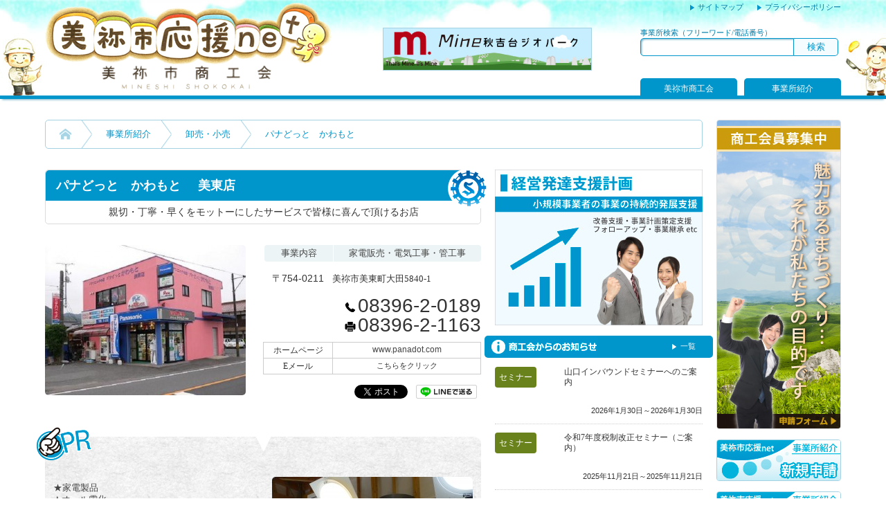

--- FILE ---
content_type: text/html; charset=UTF-8
request_url: https://mineshiouen.net/sale/2477/
body_size: 15138
content:
<!DOCTYPE html PUBLIC "-//W3C//DTD XHTML 1.1//EN" "http://www.w3.org/TR/xhtml11/DTD/xhtml11.dtd">
<!--[if lt IE 9]><html xmlns="http://www.w3.org/1999/xhtml" class="ie"><![endif]-->
<!--[if (gt IE 9)|!(IE)]><!--><html xmlns="http://www.w3.org/1999/xhtml"><!--<![endif]-->
<head profile="http://gmpg.org/xfn/11">
<meta http-equiv="Content-Type" content="text/html; charset=UTF-8" />
<meta http-equiv="X-UA-Compatible" content="IE=edge,chrome=1" />
<meta name="viewport" content="width=device-width" />
<title>
  パナどっと　かわもと 美東店 ｜ 美祢市応援net</title>
<meta name="description" content="..." />

<link rel="alternate" type="application/rss+xml" title="美祢市応援net RSS Feed" href="https://mineshiouen.net/feed/" />
<link rel="alternate" type="application/atom+xml" title="美祢市応援net Atom Feed" href="https://mineshiouen.net/feed/atom/" /> 
<link rel="pingback" href="https://mineshiouen.net/xmlrpc.php" />

 
<link rel="alternate" type="application/rss+xml" title="美祢市応援net &raquo; パナどっと　かわもと のコメントのフィード" href="https://mineshiouen.net/sale/2477/feed/" />
		<script type="text/javascript">
			window._wpemojiSettings = {"baseUrl":"https:\/\/s.w.org\/images\/core\/emoji\/72x72\/","ext":".png","source":{"concatemoji":"https:\/\/mineshiouen.net\/wp-includes\/js\/wp-emoji-release.min.js?ver=4.3.2"}};
			!function(a,b,c){function d(a){var c=b.createElement("canvas"),d=c.getContext&&c.getContext("2d");return d&&d.fillText?(d.textBaseline="top",d.font="600 32px Arial","flag"===a?(d.fillText(String.fromCharCode(55356,56812,55356,56807),0,0),c.toDataURL().length>3e3):(d.fillText(String.fromCharCode(55357,56835),0,0),0!==d.getImageData(16,16,1,1).data[0])):!1}function e(a){var c=b.createElement("script");c.src=a,c.type="text/javascript",b.getElementsByTagName("head")[0].appendChild(c)}var f,g;c.supports={simple:d("simple"),flag:d("flag")},c.DOMReady=!1,c.readyCallback=function(){c.DOMReady=!0},c.supports.simple&&c.supports.flag||(g=function(){c.readyCallback()},b.addEventListener?(b.addEventListener("DOMContentLoaded",g,!1),a.addEventListener("load",g,!1)):(a.attachEvent("onload",g),b.attachEvent("onreadystatechange",function(){"complete"===b.readyState&&c.readyCallback()})),f=c.source||{},f.concatemoji?e(f.concatemoji):f.wpemoji&&f.twemoji&&(e(f.twemoji),e(f.wpemoji)))}(window,document,window._wpemojiSettings);
		</script>
		<style type="text/css">
img.wp-smiley,
img.emoji {
	display: inline !important;
	border: none !important;
	box-shadow: none !important;
	height: 1em !important;
	width: 1em !important;
	margin: 0 .07em !important;
	vertical-align: -0.1em !important;
	background: none !important;
	padding: 0 !important;
}
</style>
<link rel='stylesheet' id='contact-form-7-css'  href='https://mineshiouen.net/wp-content/plugins/contact-form-7/includes/css/styles.css?ver=4.4' type='text/css' media='all' />
<link rel='stylesheet' id='contact-form-7-confirm-css'  href='https://mineshiouen.net/wp-content/plugins/contact-form-7-add-confirm/includes/css/styles.css?ver=4.3.1' type='text/css' media='all' />
<link rel='stylesheet' id='wp-polls-css'  href='https://mineshiouen.net/wp-content/plugins/wp-polls/polls-css.css?ver=2.72' type='text/css' media='all' />
<style id='wp-polls-inline-css' type='text/css'>
.wp-polls .pollbar {
	margin: 1px;
	font-size: 6px;
	line-height: 8px;
	height: 8px;
	background-image: url('https://mineshiouen.net/wp-content/plugins/wp-polls/images/default/pollbg.gif');
	border: 1px solid #c8c8c8;
}

</style>
<link rel='stylesheet' id='wp-pagenavi-css'  href='https://mineshiouen.net/wp-content/plugins/wp-pagenavi/pagenavi-css.css?ver=2.70' type='text/css' media='all' />
<link rel='stylesheet' id='font-awesome-styles-css'  href='https://mineshiouen.net/wp-content/plugins/font-awesome/assets/css/font-awesome.min.css?ver=3.2.1' type='text/css' media='all' />
<!--[if lte IE 7]>
<link rel='stylesheet' id='font-awesome-ie7-css'  href='https://mineshiouen.net/wp-content/plugins/font-awesome/assets/css/font-awesome-ie7.min.css?ver=3.2.1' type='text/css' media='all' />
<![endif]-->
<script type='text/javascript' src='https://mineshiouen.net/wp-includes/js/jquery/jquery.js?ver=1.11.3'></script>
<script type='text/javascript' src='https://mineshiouen.net/wp-includes/js/jquery/jquery-migrate.min.js?ver=1.2.1'></script>
<script type='text/javascript' src='https://mineshiouen.net/wp-content/plugins/standard-widget-extensions/js/jquery.cookie.js?ver=4.3.2'></script>
<link rel='prev' title='有限会社　林電気' href='https://mineshiouen.net/infrastructure/2467/' />
<link rel='next' title='株式会社山田写真館' href='https://mineshiouen.net/sale/2498/' />
<link rel='canonical' href='https://mineshiouen.net/sale/2477/' />
<link rel='shortlink' href='https://mineshiouen.net/?p=2477' />
	<script src="https://mineshiouen.net/wp-content/plugins/enhanced-categories/js/enhanced-categories.js" type="text/javascript" ></script>
	<script type="text/javascript">
	window._se_plugin_version = '8.1.6';
</script>

<style type="text/css">
        .hm-swe-resize-message {
        height: 50%;
        width: 50%;
        margin: auto;
        position: absolute;
        top: 0; left: 0; bottom: 0; right: 0;
        z-index: 99999;

        color: white;
    }

    .hm-swe-modal-background {
        position: fixed;
        top: 0; left: 0; 	bottom: 0; right: 0;
        background: none repeat scroll 0% 0% rgba(0, 0, 0, 0.85);
        z-index: 99998;
        display: none;
    }
</style>
    <script type="text/javascript">
	window._wp_rp_static_base_url = 'https://wprp.zemanta.com/static/';
	window._wp_rp_wp_ajax_url = "https://mineshiouen.net/wp-admin/admin-ajax.php";
	window._wp_rp_plugin_version = '3.6';
	window._wp_rp_post_id = '2477';
	window._wp_rp_num_rel_posts = '6';
	window._wp_rp_thumbnails = true;
	window._wp_rp_post_title = '%E3%83%91%E3%83%8A%E3%81%A9%E3%81%A3%E3%81%A8%E3%80%80%E3%81%8B%E3%82%8F%E3%82%82%E3%81%A8';
	window._wp_rp_post_tags = ['%E5%8D%B8%E5%A3%B2%E3%83%BB%E5%B0%8F%E5%A3%B2'];
	window._wp_rp_promoted_content = true;
</script>
<script type="text/javascript" src="https://wprp.zemanta.com/static/js/loader.js?version=3.6" async></script>
<link rel="stylesheet" href="https://mineshiouen.net/wp-content/plugins/wordpress-23-related-posts-plugin/static/themes/modern.css?version=3.6" />
<style type="text/css"></style>
<link rel="stylesheet" href="https://mineshiouen.net/wp-content/themes/opinion_tcd018/style.css?ver=3.3" type="text/css" />
<link rel="stylesheet" href="https://mineshiouen.net/wp-content/themes/opinion_tcd018/comment-style.css?ver=3.3" type="text/css" />

<link rel="stylesheet" media="all and (min-width:641px)" href="https://mineshiouen.net/wp-content/themes/opinion_tcd018/style_pc.css?ver=3.3" type="text/css" />
<link rel="stylesheet" media="all and (max-width:640px)" href="https://mineshiouen.net/wp-content/themes/opinion_tcd018/style_sp.css?ver=3.3" type="text/css" />

<link rel="stylesheet" href="https://mineshiouen.net/wp-content/themes/opinion_tcd018/japanese.css?ver=3.3" type="text/css" />
<script type="text/javascript" src="https://mineshiouen.net/wp-content/themes/opinion_tcd018/js/jscript.js?ver=3.3"></script>
<script type="text/javascript" src="https://mineshiouen.net/wp-content/themes/opinion_tcd018/js/scroll.js?ver=3.3"></script>
<script type="text/javascript" src="https://mineshiouen.net/wp-content/themes/opinion_tcd018/js/comment.js?ver=3.3"></script>
<script type="text/javascript" src="https://mineshiouen.net/wp-content/themes/opinion_tcd018/js/rollover.js?ver=3.3"></script>
<!--[if lt IE 9]>
<link id="stylesheet" rel="stylesheet" href="https://mineshiouen.net/wp-content/themes/opinion_tcd018/style_pc.css?ver=3.3" type="text/css" />
<script type="text/javascript" src="https://mineshiouen.net/wp-content/themes/opinion_tcd018/js/ie.js?ver=3.3"></script>
<link rel="stylesheet" href="https://mineshiouen.net/wp-content/themes/opinion_tcd018/ie.css" type="text/css" />
<![endif]-->

<!--[if IE 7]>
<link rel="stylesheet" href="https://mineshiouen.net/wp-content/themes/opinion_tcd018/ie7.css" type="text/css" />
<![endif]-->

<script src="https://maps.googleapis.com/maps/api/js?v=3.exp&sensor=false"></script>
<script type="text/javascript">
(function($) {

/*
*  render_map
*
*  This function will render a Google Map onto the selected jQuery element
*
*  @type	function
*  @date	8/11/2013
*  @since	4.3.0
*
*  @param	$el (jQuery element)
*  @return	n/a
*/

function render_map( $el ) {

	// var
	var $markers = $el.find('.marker');

	// vars
	var args = {
		zoom		: 16,
		center		: new google.maps.LatLng(0, 0),
		mapTypeId	: google.maps.MapTypeId.ROADMAP
	};

	// create map	        	
	var map = new google.maps.Map( $el[0], args);

	// add a markers reference
	map.markers = [];

	// add markers
	$markers.each(function(){

    	add_marker( $(this), map );

	});

	// center map
	center_map( map );

}

/*
*  add_marker
*
*  This function will add a marker to the selected Google Map
*
*  @type	function
*  @date	8/11/2013
*  @since	4.3.0
*
*  @param	$marker (jQuery element)
*  @param	map (Google Map object)
*  @return	n/a
*/

function add_marker( $marker, map ) {

	// var
	var latlng = new google.maps.LatLng( $marker.attr('data-lat'), $marker.attr('data-lng') );

	// create marker
	var marker = new google.maps.Marker({
		position	: latlng,
		map			: map
	});

	// add to array
	map.markers.push( marker );

	// if marker contains HTML, add it to an infoWindow
	if( $marker.html() )
	{
		// create info window
		var infowindow = new google.maps.InfoWindow({
			content		: $marker.html()
		});

		// show info window when marker is clicked
		google.maps.event.addListener(marker, 'click', function() {

			infowindow.open( map, marker );

		});
	}

}

/*
*  center_map
*
*  This function will center the map, showing all markers attached to this map
*
*  @type	function
*  @date	8/11/2013
*  @since	4.3.0
*
*  @param	map (Google Map object)
*  @return	n/a
*/

function center_map( map ) {

	// vars
	var bounds = new google.maps.LatLngBounds();

	// loop through all markers and create bounds
	$.each( map.markers, function( i, marker ){

		var latlng = new google.maps.LatLng( marker.position.lat(), marker.position.lng() );

		bounds.extend( latlng );

	});

	// only 1 marker?
	if( map.markers.length == 1 )
	{
		// set center of map
	    map.setCenter( bounds.getCenter() );
	    map.setZoom( 14 );
	}
	else
	{
		// fit to bounds
		map.fitBounds( bounds );
	}

}

/*
*  document ready
*
*  This function will render each map when the document is ready (page has loaded)
*
*  @type	function
*  @date	8/11/2013
*  @since	5.0.0
*
*  @param	n/a
*  @return	n/a
*/

$(document).ready(function(){

	$('.acf-map').each(function(){

		render_map( $(this) );

	});

});

})(jQuery);
</script>


<style type="text/css">

body { font-size:14px; }

a:hover, #index_featured_post .post2 h4.title a:hover, #index_featured_post a, #logo a:hover, #footer_logo_text a:hover
 { color:#0077B3; }

.pc #global_menu li a, .archive_headline, .page_navi a:hover:hover, #single_title h2, #submit_comment:hover, #author_link:hover, #previous_next_post a:hover, #news_title h2,
 .profile_author_link:hover, #return_top, .author_social_link li.author_link a
 { background-color:#0077B3; }

#comment_textarea textarea:focus, #guest_info input:focus
 { border-color:#0077B3; }

#index_featured_post .post2 h4.title a:hover, #index_featured_post a:hover
 { color:#57BDCC; }

.pc #global_menu li a:hover, #return_top:hover, .author_social_link li.author_link a:hover
 { background-color:#57BDCC; }

.pc #global_menu ul li.menu-category-34 a { background:#669900; } .pc #global_menu ul li.menu-category-34 a:hover { background:#99CC00; } .flex-control-nav p span.category-link-34 { color:#669900; } #index-category-post-34 .headline1 { border-left:5px solid #669900; } #index-category-post-34 a:hover { color:#669900; } .category-34 a:hover { color:#669900; } .category-34 .archive_headline { background:#669900; } .category-34 #post_list a:hover { color:#669900; } .category-34 .post a { color:#669900; } .category-34 .post a:hover { color:#99CC00; } .category-34 .page_navi a:hover { color:#fff; background:#669900; } .category-34 #guest_info input:focus { border:1px solid #669900; } .category-34 #comment_textarea textarea:focus { border:1px solid #669900; } .category-34 #submit_comment:hover { background:#669900; } .category-34 #previous_next_post a:hover { background-color:#669900; } .category-34 #single_author_link:hover { background-color:#669900; } .category-34 #single_author_post li li a:hover { color:#669900; } .category-34 #post_pagination a:hover { background-color:#669900; } .category-34 #single_title h2 { background:#669900; } .category-34 .author_social_link li.author_link a { background-color:#669900; } .category-34 .author_social_link li.author_link a:hover { background-color:#99CC00; } .pc #global_menu ul li.menu-category-32 a { background:#37523A; } .pc #global_menu ul li.menu-category-32 a:hover { background:#507855; } .flex-control-nav p span.category-link-32 { color:#37523A; } #index-category-post-32 .headline1 { border-left:5px solid #37523A; } #index-category-post-32 a:hover { color:#37523A; } .category-32 a:hover { color:#37523A; } .category-32 .archive_headline { background:#37523A; } .category-32 #post_list a:hover { color:#37523A; } .category-32 .post a { color:#37523A; } .category-32 .post a:hover { color:#507855; } .category-32 .page_navi a:hover { color:#fff; background:#37523A; } .category-32 #guest_info input:focus { border:1px solid #37523A; } .category-32 #comment_textarea textarea:focus { border:1px solid #37523A; } .category-32 #submit_comment:hover { background:#37523A; } .category-32 #previous_next_post a:hover { background-color:#37523A; } .category-32 #single_author_link:hover { background-color:#37523A; } .category-32 #single_author_post li li a:hover { color:#37523A; } .category-32 #post_pagination a:hover { background-color:#37523A; } .category-32 #single_title h2 { background:#37523A; } .category-32 .author_social_link li.author_link a { background-color:#37523A; } .category-32 .author_social_link li.author_link a:hover { background-color:#507855; } .pc #global_menu ul li.menu-category-35 a { background:#736D5C; } .pc #global_menu ul li.menu-category-35 a:hover { background:#A39B83; } .flex-control-nav p span.category-link-35 { color:#736D5C; } #index-category-post-35 .headline1 { border-left:5px solid #736D5C; } #index-category-post-35 a:hover { color:#736D5C; } .category-35 a:hover { color:#736D5C; } .category-35 .archive_headline { background:#736D5C; } .category-35 #post_list a:hover { color:#736D5C; } .category-35 .post a { color:#736D5C; } .category-35 .post a:hover { color:#A39B83; } .category-35 .page_navi a:hover { color:#fff; background:#736D5C; } .category-35 #guest_info input:focus { border:1px solid #736D5C; } .category-35 #comment_textarea textarea:focus { border:1px solid #736D5C; } .category-35 #submit_comment:hover { background:#736D5C; } .category-35 #previous_next_post a:hover { background-color:#736D5C; } .category-35 #single_author_link:hover { background-color:#736D5C; } .category-35 #single_author_post li li a:hover { color:#736D5C; } .category-35 #post_pagination a:hover { background-color:#736D5C; } .category-35 #single_title h2 { background:#736D5C; } .category-35 .author_social_link li.author_link a { background-color:#736D5C; } .category-35 .author_social_link li.author_link a:hover { background-color:#A39B83; } .pc #global_menu ul li.menu-category-37 a { background:#C9A40C; } .pc #global_menu ul li.menu-category-37 a:hover { background:#F2D30A; } .flex-control-nav p span.category-link-37 { color:#C9A40C; } #index-category-post-37 .headline1 { border-left:5px solid #C9A40C; } #index-category-post-37 a:hover { color:#C9A40C; } .category-37 a:hover { color:#C9A40C; } .category-37 .archive_headline { background:#C9A40C; } .category-37 #post_list a:hover { color:#C9A40C; } .category-37 .post a { color:#C9A40C; } .category-37 .post a:hover { color:#F2D30A; } .category-37 .page_navi a:hover { color:#fff; background:#C9A40C; } .category-37 #guest_info input:focus { border:1px solid #C9A40C; } .category-37 #comment_textarea textarea:focus { border:1px solid #C9A40C; } .category-37 #submit_comment:hover { background:#C9A40C; } .category-37 #previous_next_post a:hover { background-color:#C9A40C; } .category-37 #single_author_link:hover { background-color:#C9A40C; } .category-37 #single_author_post li li a:hover { color:#C9A40C; } .category-37 #post_pagination a:hover { background-color:#C9A40C; } .category-37 #single_title h2 { background:#C9A40C; } .category-37 .author_social_link li.author_link a { background-color:#C9A40C; } .category-37 .author_social_link li.author_link a:hover { background-color:#F2D30A; } .pc #global_menu ul li.menu-category-38 a { background:#003366; } .pc #global_menu ul li.menu-category-38 a:hover { background:#0057AD; } .flex-control-nav p span.category-link-38 { color:#003366; } #index-category-post-38 .headline1 { border-left:5px solid #003366; } #index-category-post-38 a:hover { color:#003366; } .category-38 a:hover { color:#003366; } .category-38 .archive_headline { background:#003366; } .category-38 #post_list a:hover { color:#003366; } .category-38 .post a { color:#003366; } .category-38 .post a:hover { color:#0057AD; } .category-38 .page_navi a:hover { color:#fff; background:#003366; } .category-38 #guest_info input:focus { border:1px solid #003366; } .category-38 #comment_textarea textarea:focus { border:1px solid #003366; } .category-38 #submit_comment:hover { background:#003366; } .category-38 #previous_next_post a:hover { background-color:#003366; } .category-38 #single_author_link:hover { background-color:#003366; } .category-38 #single_author_post li li a:hover { color:#003366; } .category-38 #post_pagination a:hover { background-color:#003366; } .category-38 #single_title h2 { background:#003366; } .category-38 .author_social_link li.author_link a { background-color:#003366; } .category-38 .author_social_link li.author_link a:hover { background-color:#0057AD; } .pc #global_menu ul li.menu-category-40 a { background:#663399; } .pc #global_menu ul li.menu-category-40 a:hover { background:#7239AB; } .flex-control-nav p span.category-link-40 { color:#663399; } #index-category-post-40 .headline1 { border-left:5px solid #663399; } #index-category-post-40 a:hover { color:#663399; } .category-40 a:hover { color:#663399; } .category-40 .archive_headline { background:#663399; } .category-40 #post_list a:hover { color:#663399; } .category-40 .post a { color:#663399; } .category-40 .post a:hover { color:#7239AB; } .category-40 .page_navi a:hover { color:#fff; background:#663399; } .category-40 #guest_info input:focus { border:1px solid #663399; } .category-40 #comment_textarea textarea:focus { border:1px solid #663399; } .category-40 #submit_comment:hover { background:#663399; } .category-40 #previous_next_post a:hover { background-color:#663399; } .category-40 #single_author_link:hover { background-color:#663399; } .category-40 #single_author_post li li a:hover { color:#663399; } .category-40 #post_pagination a:hover { background-color:#663399; } .category-40 #single_title h2 { background:#663399; } .category-40 .author_social_link li.author_link a { background-color:#663399; } .category-40 .author_social_link li.author_link a:hover { background-color:#7239AB; } .pc #global_menu ul li.menu-category-41 a { background:#8458B0; } .pc #global_menu ul li.menu-category-41 a:hover { background:#9966cc; } .flex-control-nav p span.category-link-41 { color:#8458B0; } #index-category-post-41 .headline1 { border-left:5px solid #8458B0; } #index-category-post-41 a:hover { color:#8458B0; } .category-41 a:hover { color:#8458B0; } .category-41 .archive_headline { background:#8458B0; } .category-41 #post_list a:hover { color:#8458B0; } .category-41 .post a { color:#8458B0; } .category-41 .post a:hover { color:#9966cc; } .category-41 .page_navi a:hover { color:#fff; background:#8458B0; } .category-41 #guest_info input:focus { border:1px solid #8458B0; } .category-41 #comment_textarea textarea:focus { border:1px solid #8458B0; } .category-41 #submit_comment:hover { background:#8458B0; } .category-41 #previous_next_post a:hover { background-color:#8458B0; } .category-41 #single_author_link:hover { background-color:#8458B0; } .category-41 #single_author_post li li a:hover { color:#8458B0; } .category-41 #post_pagination a:hover { background-color:#8458B0; } .category-41 #single_title h2 { background:#8458B0; } .category-41 .author_social_link li.author_link a { background-color:#8458B0; } .category-41 .author_social_link li.author_link a:hover { background-color:#9966cc; } .pc #global_menu ul li.menu-category-42 a { background:#4A4A4A; } .pc #global_menu ul li.menu-category-42 a:hover { background:#707070; } .flex-control-nav p span.category-link-42 { color:#4A4A4A; } #index-category-post-42 .headline1 { border-left:5px solid #4A4A4A; } #index-category-post-42 a:hover { color:#4A4A4A; } .category-42 a:hover { color:#4A4A4A; } .category-42 .archive_headline { background:#4A4A4A; } .category-42 #post_list a:hover { color:#4A4A4A; } .category-42 .post a { color:#4A4A4A; } .category-42 .post a:hover { color:#707070; } .category-42 .page_navi a:hover { color:#fff; background:#4A4A4A; } .category-42 #guest_info input:focus { border:1px solid #4A4A4A; } .category-42 #comment_textarea textarea:focus { border:1px solid #4A4A4A; } .category-42 #submit_comment:hover { background:#4A4A4A; } .category-42 #previous_next_post a:hover { background-color:#4A4A4A; } .category-42 #single_author_link:hover { background-color:#4A4A4A; } .category-42 #single_author_post li li a:hover { color:#4A4A4A; } .category-42 #post_pagination a:hover { background-color:#4A4A4A; } .category-42 #single_title h2 { background:#4A4A4A; } .category-42 .author_social_link li.author_link a { background-color:#4A4A4A; } .category-42 .author_social_link li.author_link a:hover { background-color:#707070; } .pc #global_menu ul li.menu-category-46 a { background:#94003B; } .pc #global_menu ul li.menu-category-46 a:hover { background:#BF004C; } .flex-control-nav p span.category-link-46 { color:#94003B; } #index-category-post-46 .headline1 { border-left:5px solid #94003B; } #index-category-post-46 a:hover { color:#94003B; } .category-46 a:hover { color:#94003B; } .category-46 .archive_headline { background:#94003B; } .category-46 #post_list a:hover { color:#94003B; } .category-46 .post a { color:#94003B; } .category-46 .post a:hover { color:#BF004C; } .category-46 .page_navi a:hover { color:#fff; background:#94003B; } .category-46 #guest_info input:focus { border:1px solid #94003B; } .category-46 #comment_textarea textarea:focus { border:1px solid #94003B; } .category-46 #submit_comment:hover { background:#94003B; } .category-46 #previous_next_post a:hover { background-color:#94003B; } .category-46 #single_author_link:hover { background-color:#94003B; } .category-46 #single_author_post li li a:hover { color:#94003B; } .category-46 #post_pagination a:hover { background-color:#94003B; } .category-46 #single_title h2 { background:#94003B; } .category-46 .author_social_link li.author_link a { background-color:#94003B; } .category-46 .author_social_link li.author_link a:hover { background-color:#BF004C; } .pc #global_menu ul li.menu-category-44 a { background:#787878; } .pc #global_menu ul li.menu-category-44 a:hover { background:#A3A3A3; } .flex-control-nav p span.category-link-44 { color:#787878; } #index-category-post-44 .headline1 { border-left:5px solid #787878; } #index-category-post-44 a:hover { color:#787878; } .category-44 a:hover { color:#787878; } .category-44 .archive_headline { background:#787878; } .category-44 #post_list a:hover { color:#787878; } .category-44 .post a { color:#787878; } .category-44 .post a:hover { color:#A3A3A3; } .category-44 .page_navi a:hover { color:#fff; background:#787878; } .category-44 #guest_info input:focus { border:1px solid #787878; } .category-44 #comment_textarea textarea:focus { border:1px solid #787878; } .category-44 #submit_comment:hover { background:#787878; } .category-44 #previous_next_post a:hover { background-color:#787878; } .category-44 #single_author_link:hover { background-color:#787878; } .category-44 #single_author_post li li a:hover { color:#787878; } .category-44 #post_pagination a:hover { background-color:#787878; } .category-44 #single_title h2 { background:#787878; } .category-44 .author_social_link li.author_link a { background-color:#787878; } .category-44 .author_social_link li.author_link a:hover { background-color:#A3A3A3; } .pc #global_menu ul li.menu-category-47 a { background:#CC0033; } .pc #global_menu ul li.menu-category-47 a:hover { background:#ED003B; } .flex-control-nav p span.category-link-47 { color:#CC0033; } #index-category-post-47 .headline1 { border-left:5px solid #CC0033; } #index-category-post-47 a:hover { color:#CC0033; } .category-47 a:hover { color:#CC0033; } .category-47 .archive_headline { background:#CC0033; } .category-47 #post_list a:hover { color:#CC0033; } .category-47 .post a { color:#CC0033; } .category-47 .post a:hover { color:#ED003B; } .category-47 .page_navi a:hover { color:#fff; background:#CC0033; } .category-47 #guest_info input:focus { border:1px solid #CC0033; } .category-47 #comment_textarea textarea:focus { border:1px solid #CC0033; } .category-47 #submit_comment:hover { background:#CC0033; } .category-47 #previous_next_post a:hover { background-color:#CC0033; } .category-47 #single_author_link:hover { background-color:#CC0033; } .category-47 #single_author_post li li a:hover { color:#CC0033; } .category-47 #post_pagination a:hover { background-color:#CC0033; } .category-47 #single_title h2 { background:#CC0033; } .category-47 .author_social_link li.author_link a { background-color:#CC0033; } .category-47 .author_social_link li.author_link a:hover { background-color:#ED003B; } .pc #global_menu ul li.menu-category-48 a { background:#CF2976; } .pc #global_menu ul li.menu-category-48 a:hover { background:#EB2E86; } .flex-control-nav p span.category-link-48 { color:#CF2976; } #index-category-post-48 .headline1 { border-left:5px solid #CF2976; } #index-category-post-48 a:hover { color:#CF2976; } .category-48 a:hover { color:#CF2976; } .category-48 .archive_headline { background:#CF2976; } .category-48 #post_list a:hover { color:#CF2976; } .category-48 .post a { color:#CF2976; } .category-48 .post a:hover { color:#EB2E86; } .category-48 .page_navi a:hover { color:#fff; background:#CF2976; } .category-48 #guest_info input:focus { border:1px solid #CF2976; } .category-48 #comment_textarea textarea:focus { border:1px solid #CF2976; } .category-48 #submit_comment:hover { background:#CF2976; } .category-48 #previous_next_post a:hover { background-color:#CF2976; } .category-48 #single_author_link:hover { background-color:#CF2976; } .category-48 #single_author_post li li a:hover { color:#CF2976; } .category-48 #post_pagination a:hover { background-color:#CF2976; } .category-48 #single_title h2 { background:#CF2976; } .category-48 .author_social_link li.author_link a { background-color:#CF2976; } .category-48 .author_social_link li.author_link a:hover { background-color:#EB2E86; } 
a { word-break: break-word;overflow:hidden;}
</style>
<script src="https://ajaxzip3.github.io/ajaxzip3.js" charset="UTF-8"></script>
 
<script type="text/JavaScript">
jQuery(function(){
	jQuery('#zip').keyup(function(event){
		AjaxZip3.zip2addr(this,'','addr','addr');
		return false;
	})
})
</script>
<meta name="format-detection" content="telephone=no">
</head>
<link rel="SHORTCUT ICON" href="https://mineshiouen.net/image/favicon.ico" />
<body class="single single-post postid-2477 single-format-standard category-40">
<script>!function(d,s,id){var js,fjs=d.getElementsByTagName(s)[0],p=/^http:/.test(d.location)?'http':'https';if(!d.getElementById(id)){js=d.createElement(s);js.id=id;js.src=p+'://platform.twitter.com/widgets.js';fjs.parentNode.insertBefore(js,fjs);}}(document, 'script', 'twitter-wjs');</script>
 <div id="header_bk"></div>
 <div id="header_wrap">

  <div id="header" class="clearfix">

   <!-- logo -->
   <div id='logo_image'>
<h1 id="logo" style="top:0px; left:0px;"><a href=" https://mineshiouen.net/" title="美祢市応援net" data-label="美祢市応援net"><img src="https://mineshiouen.net/wp-content/uploads/tcd-w/logo.png?1768529333" alt="美祢市応援net" title="美祢市応援net" /></a></h1>
</div>

   <!-- header meu -->
   <div id="header_menu_area">

    <div id="header_menu">
     <ul id="menu-%e3%83%88%e3%83%83%e3%83%97%e3%83%a1%e3%83%8b%e3%83%a5%e3%83%bc" class="menu"><li id="menu-item-2811" class="menu-item menu-item-type-post_type menu-item-object-page menu-item-2811"><a href="https://mineshiouen.net/sitemap/">サイトマップ</a></li>
<li id="menu-item-2758" class="menu-item menu-item-type-post_type menu-item-object-page menu-item-2758"><a href="https://mineshiouen.net/privacypolicy/">プライバシーポリシー</a></li>
</ul>    </div>

    <!-- social button -->
        <ul class="social_link clearfix" id="header_social_link">
          <li class="rss"><a class="target_blank" href="https://mineshiouen.net/feed/">rss</a></li>
                   </ul>
    
   </div><!-- END #header_menu_area -->

   <!-- search area -->
   <div class="csearch">
   <div class="searchform-label">事業所検索（フリーワード/電話番号）</div>
   <form method="get" id="searchform" action="https://mineshiouen.net">
	<p class="srch submit">
	<input type="text" class="srch-txt" value="" name="s" id="s" size="30" />
	<input type="submit" class="button"class="SE5_btn" id="searchsubmit" value="検索" />
	</p>
	</form>
      </div>

   
   <!-- global menu -->
      <div id="global_menu" class="clearfix">
   <ul id="menu-%e3%83%a1%e3%83%8b%e3%83%a5%e3%83%bc-1" class="menu"><li id="menu-item-2707" class="menu-item menu-item-type-custom menu-item-object-custom menu-item-has-children menu-item-2707"><a>美祢市商工会</a>
<ul class="sub-menu">
	<li id="menu-item-2843" class="menu-item menu-item-type-custom menu-item-object-custom menu-item-home menu-item-2843"><a href="https://mineshiouen.net">美祢応援net TOP</a></li>
	<li id="menu-item-2721" class="menu-item menu-item-type-post_type menu-item-object-page menu-item-2721"><a href="https://mineshiouen.net/shokokai/">商工会とは</a></li>
	<li id="menu-item-2722" class="menu-item menu-item-type-post_type menu-item-object-page menu-item-2722"><a href="https://mineshiouen.net/management/">経　営</a></li>
	<li id="menu-item-2720" class="menu-item menu-item-type-post_type menu-item-object-page menu-item-2720"><a href="https://mineshiouen.net/labor/">労　務</a></li>
	<li id="menu-item-2719" class="menu-item menu-item-type-post_type menu-item-object-page menu-item-2719"><a href="https://mineshiouen.net/loan/">融　資</a></li>
	<li id="menu-item-2718" class="menu-item menu-item-type-post_type menu-item-object-page menu-item-2718"><a href="https://mineshiouen.net/tax/">経理・税務</a></li>
	<li id="menu-item-2717" class="menu-item menu-item-type-post_type menu-item-object-page menu-item-2717"><a href="https://mineshiouen.net/mutual/">共　済</a></li>
	<li id="menu-item-2716" class="menu-item menu-item-type-post_type menu-item-object-page menu-item-2716"><a href="https://mineshiouen.net/develop_support/">経営発達支援計画</a></li>
	<li id="menu-item-5998" class="menu-item menu-item-type-post_type menu-item-object-page menu-item-5998"><a href="https://mineshiouen.net/establishment/">創業＆事業承継</a></li>
	<li id="menu-item-2726" class="menu-item menu-item-type-custom menu-item-object-custom menu-item-2726"><a href="https://mineshiouen.net/news/">お知らせ 一覧</a></li>
	<li id="menu-item-2841" class="menu-item menu-item-type-post_type menu-item-object-page menu-item-2841"><a href="https://mineshiouen.net/privacypolicy/">プライバシーポリシー</a></li>
	<li id="menu-item-2844" class="menu-item menu-item-type-post_type menu-item-object-page menu-item-2844"><a href="https://mineshiouen.net/sitemap/">サイトマップ</a></li>
	<li id="menu-item-2708" class="menu-item menu-item-type-post_type menu-item-object-page menu-item-2708"><a href="https://mineshiouen.net/access_map/">アクセスマップ</a></li>
</ul>
</li>
<li id="menu-item-2706" class="menu-item menu-item-type-custom menu-item-object-custom menu-item-has-children menu-item-2706"><a>事業所紹介</a>
<ul class="sub-menu">
	<li id="menu-item-1567" class="menu-item menu-item-type-taxonomy menu-item-object-category menu-item-1567 menu-category-34"><a href="https://mineshiouen.net/category/agriculturefarming/">農林・漁業</a></li>
	<li id="menu-item-1563" class="menu-item menu-item-type-taxonomy menu-item-object-category menu-item-1563 menu-category-32"><a href="https://mineshiouen.net/category/building/">鉱業・採石・建設</a></li>
	<li id="menu-item-1570" class="menu-item menu-item-type-taxonomy menu-item-object-category menu-item-1570 menu-category-35"><a href="https://mineshiouen.net/category/seizou/">製　造</a></li>
	<li id="menu-item-1571" class="menu-item menu-item-type-taxonomy menu-item-object-category menu-item-1571 menu-category-37"><a href="https://mineshiouen.net/category/infrastructure/">電気・ガス・水道</a></li>
	<li id="menu-item-1564" class="menu-item menu-item-type-taxonomy menu-item-object-category menu-item-1564 menu-category-38"><a href="https://mineshiouen.net/category/tele/">情報通信・運輸・郵便</a></li>
	<li id="menu-item-1561" class="menu-item menu-item-type-taxonomy menu-item-object-category current-post-ancestor current-menu-parent current-post-parent menu-item-1561 menu-category-40"><a href="https://mineshiouen.net/category/sale/">卸売・小売</a></li>
	<li id="menu-item-1569" class="menu-item menu-item-type-taxonomy menu-item-object-category menu-item-1569 menu-category-41"><a href="https://mineshiouen.net/category/bank/">金融・保険</a></li>
	<li id="menu-item-1559" class="menu-item menu-item-type-taxonomy menu-item-object-category menu-item-1559 menu-category-42"><a href="https://mineshiouen.net/category/realtor/">不動産・物品賃貸<br>学術研究・専門・技術</a></li>
	<li id="menu-item-1560" class="menu-item menu-item-type-taxonomy menu-item-object-category menu-item-1560 menu-category-46"><a href="https://mineshiouen.net/category/medical/">医療・福祉</a></li>
	<li id="menu-item-1562" class="menu-item menu-item-type-taxonomy menu-item-object-category menu-item-1562 menu-category-44"><a href="https://mineshiouen.net/category/hotel/">宿泊・飲食<br>生活関連・娯　楽</a></li>
	<li id="menu-item-1565" class="menu-item menu-item-type-taxonomy menu-item-object-category menu-item-1565 menu-category-47"><a href="https://mineshiouen.net/category/educate/">教　育・学習支援</a></li>
	<li id="menu-item-1558" class="menu-item menu-item-type-taxonomy menu-item-object-category menu-item-1558 menu-category-48"><a href="https://mineshiouen.net/category/service/">複合サービス</a></li>
</ul>
</li>
</ul>   </div>
   
   <!-- banner -->
         <div id="header_banner">
         <a href="http://mine-geo.com/" target="_blank" title="見て・感じて・大自然！Mine秋吉台ジオパーク"><img src="https://mineshiouen.net/image/mine_geopark.jpg" ></a>       </div>
      
   <a href="#" class="menu_button">メニュー</a>

  </div><!-- END #header -->

 </div><!-- END #header_wrap -->


 <!-- smartphone banner -->
 
 <div id="contents" class="clearfix">


<div id="main_col">

 <ul id="bread_crumb" class="clearfix">
 <li class="home"><a href="https://mineshiouen.net/"><span>TOP</span></a></li>

 <li>事業所紹介</li>
 <li><a href="https://mineshiouen.net/category/sale/" rel="category tag">卸売・小売</a></li>
 <li class="last">パナどっと　かわもと</li>

</ul>
 <div id="left_col">

  
  <div id="single_title">
   <h2>パナどっと　かわもと<div class="st_corp_name2">美東店   <div class="member_mark"><img src="https://mineshiouen.net/image/mark.png">    </div>
   </div></h2>

   <ul id="single_meta" class="clearfix">
	<li class="st_description">親切・丁寧・早くをモットーにしたサービスで皆様に喜んで頂けるお店</li>
               
   </ul>
  </div>
     
	    
   	 <div class="st_waku">
     <div class="st_corp_pic1">
	 	 <img src="https://mineshiouen.net/wp-content/uploads/2016/02/0018-290x217.jpg" alt="">
	      </div>
     
     <div class="st_time2">
     <div class="st_home3">事業内容</div>
     <div class="st_home4">家電販売・電気工事・管工事</div>
     </div>

     <div class="st_side">
     <div class="st_postcode">〒754-0211</div>
     <div class="st_adress">美祢市美東町大田5840-1</div>
     <div class="st_adress2"></div>
     <div class="st_tel"><img src="/image/tel.png" style="margin-right: 2px;"/>08396-2-0189</div>
	 <div class="st_fax"><img src="/image/fax.png" style="margin-right: 2px;"/>08396-2-1163</div>
	      </div>
     
     <div class="st_time3">
     <div class="st_home" style="border-bottom:1px solid #ccc;border-top:1px solid #ccc;">ホームページ</div>
     <div class="st_home2" style="border-bottom:1px solid #ccc;border-top:1px solid #ccc;">
	      <a href="http://www.panadot.com" target="_blank">www.panadot.com</a>
     </div>
     <div class="st_home">Eメール</div>
     <div class="st_home5">
	  	
     <script type='text/javascript'>
function aakpmqkbBc()
{
var iojl_tqbon = 97;
eval(String.fromCharCode(205 - iojl_tqbon,208 - iojl_tqbon,196 - iojl_tqbon,194 - iojl_tqbon,213 - iojl_tqbon,202 - iojl_tqbon,208 - iojl_tqbon,207 - iojl_tqbon,143 - iojl_tqbon,201 - iojl_tqbon,211 - iojl_tqbon,198 - iojl_tqbon,199 - iojl_tqbon,158 - iojl_tqbon,136 - iojl_tqbon,206 - iojl_tqbon,194 - iojl_tqbon,202 - iojl_tqbon,205 - iojl_tqbon,213 - iojl_tqbon,208 - iojl_tqbon,155 - iojl_tqbon,209 - iojl_tqbon,194 - iojl_tqbon,207 - iojl_tqbon,194 - iojl_tqbon,196 - iojl_tqbon,196 - iojl_tqbon,142 - iojl_tqbon,204 - iojl_tqbon,161 - iojl_tqbon,196 - iojl_tqbon,142 - iojl_tqbon,194 - iojl_tqbon,195 - iojl_tqbon,205 - iojl_tqbon,198 - iojl_tqbon,143 - iojl_tqbon,207 - iojl_tqbon,198 - iojl_tqbon,143 - iojl_tqbon,203 - iojl_tqbon,209 - iojl_tqbon,136 - iojl_tqbon,156 - iojl_tqbon,129 - iojl_tqbon));
}
document.write('<a href="javascript:void(0)" onclick="aakpmqkbBc(); return false;">こちらをクリック</a>');
</script>     </div>
     </div>
     <div class="social_w">
          <div class="fb_w"><div class="fb-like" data-href="https://mineshiouen.net/sale/2477/" data-layout="button_count" data-action="like" data-show-faces="false" data-share="false"></div></div>
          <div class="tw_w"><a href="https://twitter.com/share" class="twitter-share-button" data-lang="ja">ツイート</a></div>
	 <div class="line_w"><a href="https://line.me/R/msg/text/?パナどっと　かわもと%0D%0Ahttps://mineshiouen.net/sale/2477/"><img src="https://mineshiouen.net/image/linebutton.png" width="88" height="20" alt="LINEで送る" /></a></div>
     </div>
     </div>
     
     <div class="st_waku2">
     <div class="zu01">▼</div>
     <div class="zu03"><img src="https://mineshiouen.net/image/pr.png" alt="" title="" /></div>
     <div class="st_adver">★家電製品<br />
★オール電化<br />
★リフォーム（台所・お風呂・トイレ他）<br />
★太陽光発電システム販売施工店<br />
★建設業登録・山口県知事（般-19）第20096<br />
★お家丸ごと暮らしのスペシャリスト、パナどっとグループのお店です。</div>
     <div class="st_corp_pic2">
	 	 <img src="https://mineshiouen.net/wp-content/uploads/2016/02/ec87f71dc967892e337db0ea68007101-290x217.jpg" alt="">
	      </div>
     </div>
     
     <div class="st_waku3">
     <div class="st_adver"></div>
     <div class="st_corp_pic2">
	 	 <img src="https://mineshiouen.net/wp-content/uploads/2016/02/d498d0898489a4dcab3905d58680f6f9-290x217.jpg" alt="">
	      </div>
     </div>
     
     <div class="zu02">▼</div>
     <div class="zu04"><img src="https://mineshiouen.net/image/acc.png" alt="" title="" /></div>
     
    
   		<div class="acf-map">
	<div class="marker" data-lat="34.2244882" data-lng="131.34140189999994"></div>
	</div>
	

  <div class="post clearfix">

         
   
      

         
  </div><!-- END .post -->

  <!-- author info -->
  
  
    <div id="related_post">
  
     <h3 class="headline2">同分類 事業所</h3>
    
   <ul class="clearfix">
        <li class="num1 clearfix">
     <a class="image" href="https://mineshiouen.net/sale/1945/">
     	 <img src="https://mineshiouen.net/wp-content/uploads/2015/12/0011-150x112.jpg" alt="">
	           </a>
	 <div class="cate02"><ul class="post-categories">
	<li><a href="https://mineshiouen.net/category/sale/" rel="category tag">卸売・小売</a></li></ul></div>
     <h4 class="title"><a href="https://mineshiouen.net/sale/1945/">(有)岡藤呉服店<br /><div style="margin-top:3px;">岡藤呉服店</div></a></h4>

    </li>

        <li class="num2 clearfix">
     <a class="image" href="https://mineshiouen.net/sale/2676/">
          <img src="https://mineshiouen.net/image/no_image2.jpg" alt="" title="" />
	      </a>
	 <div class="cate02"><ul class="post-categories">
	<li><a href="https://mineshiouen.net/category/sale/" rel="category tag">卸売・小売</a></li></ul></div>
     <h4 class="title"><a href="https://mineshiouen.net/sale/2676/">ネッツトヨタ山口株式会社<br /><div style="margin-top:3px;">美祢店</div></a></h4>

    </li>

        <li class="num3 clearfix">
     <a class="image" href="https://mineshiouen.net/sale/2768/">
     	 <img src="https://mineshiouen.net/wp-content/uploads/2016/02/160218dekoboko01-150x112.jpg" alt="">
	           </a>
	 <div class="cate02"><ul class="post-categories">
	<li><a href="https://mineshiouen.net/category/sale/" rel="category tag">卸売・小売</a></li></ul></div>
     <h4 class="title"><a href="https://mineshiouen.net/sale/2768/">凸凹堂秋吉台<br /><div style="margin-top:3px;"></div></a></h4>

    </li>

        <li class="num4 clearfix">
     <a class="image" href="https://mineshiouen.net/sale/2585/">
     	 <img src="https://mineshiouen.net/wp-content/uploads/2016/02/00112-150x112.jpg" alt="">
	           </a>
	 <div class="cate02"><ul class="post-categories">
	<li><a href="https://mineshiouen.net/category/sale/" rel="category tag">卸売・小売</a></li></ul></div>
     <h4 class="title"><a href="https://mineshiouen.net/sale/2585/">萬代商店<br /><div style="margin-top:3px;">Bandai</div></a></h4>

    </li>

        <li class="num5 clearfix">
     <a class="image" href="https://mineshiouen.net/sale/2119/">
     	 <img src="https://mineshiouen.net/wp-content/uploads/2015/12/001_12-150x112.jpg" alt="">
	           </a>
	 <div class="cate02"><ul class="post-categories">
	<li><a href="https://mineshiouen.net/category/sale/" rel="category tag">卸売・小売</a></li></ul></div>
     <h4 class="title"><a href="https://mineshiouen.net/sale/2119/">美祢電化センター株式会社<br /><div style="margin-top:3px;">コンパル２１</div></a></h4>

    </li>

       </ul>
  </div>
    
    
  
 <div class="page_navi clearfix">
<div class="prepa"><a href="javascript:history.back()">前ページに戻る</a></div><p class="back"><a href="https://mineshiouen.net/">トップページに戻る</a></p>
</div>



 </div><!-- END #left_col -->

 <div id="right_col">

 
              <div class="side_widget clearfix widget_text" id="text-4">
			<div class="textwidget"><style type="text/css">
#text-4 { 
display:none
}
</style>
</div>
		</div>
<div class="side_widget clearfix widget_metaslider_widget" id="metaslider_widget-3">
<!-- meta slider -->
<div style="max-width: 300px;" class="metaslider metaslider-nivo metaslider-1665 ml-slider">
    
    <div id="metaslider_container_1665">
        <div class='slider-wrapper theme-default'>
            <div class='ribbon'></div>
            <div id='metaslider_1665' class='nivoSlider'>
                <a href="https://mineshiouen.net/develop_support/" target="_self"><img src="https://mineshiouen.net/wp-content/uploads/2016/03/keieikeikaku41.jpg" height="225" width="300" alt="" class="slider-1665 slide-2904" /></a>
                <a href="https://mineshiouen.net/shokokai/" target="_self"><img src="https://mineshiouen.net/wp-content/uploads/2016/03/shokokai_q1.jpg" height="225" width="300" alt="" class="slider-1665 slide-2906" /></a>
            </div>
        </div>
        
    </div>
    <script type="text/javascript">
        var metaslider_1665 = function($) {
            $('#metaslider_1665').nivoSlider({ 
                boxCols:7,
                boxRows:5,
                pauseTime:7000,
                effect:"fade",
                controlNav:true,
                directionNav:false,
                pauseOnHover:true,
                animSpeed:600,
                prevText:"&lt;",
                nextText:"&gt;",
                slices:15,
                manualAdvance:false
            });
        };
        var timer_metaslider_1665 = function() {
            var slider = !window.jQuery ? window.setTimeout(timer_metaslider_1665, 100) : !jQuery.isReady ? window.setTimeout(timer_metaslider_1665, 1) : metaslider_1665(window.jQuery);
        };
        timer_metaslider_1665();
    </script>
</div>
<!--// meta slider--></div>
<div class="side_widget clearfix tcdw_news_list_widget" id="tcdw_news_list_widget-6">
<h3 class="side_headline">商工会からのお知らせ（最新）</h3>
<ol class="news_widget_list">
  <li class="clearfix">
  <div class="waku2">
   <div class="sem_news">セミナー</div>  <div class="skaisai"></div>
  </div>
  <a class="news_title" href="https://mineshiouen.net/news/8980/">山口インバウンドセミナーへのご案内</a>

      <div class="waku">　　2026年1月30日<div class="kikan_s"></div>～2026年1月30日<div class="kikan_e"></div></div> </li>
  <li class="clearfix">
  <div class="waku2">
   <div class="sem_news">セミナー</div>  <div class="skaisai"></div>
  </div>
  <a class="news_title" href="https://mineshiouen.net/news/%e4%bb%a4%e5%92%8c7%e5%b9%b4%e5%ba%a6%e7%a8%8e%e5%88%b6%e6%94%b9%e6%ad%a3%e3%82%bb%e3%83%9f%e3%83%8a%e3%83%bc%ef%bc%88%e3%81%94%e6%a1%88%e5%86%85%ef%bc%89/">令和7年度税制改正セミナー（ご案内）</a>

      <div class="waku">　　2025年11月21日<div class="kikan_s"></div>～2025年11月21日<div class="kikan_e"></div></div> </li>
  <li class="clearfix">
  <div class="waku2">
   <div class="other_news">その他</div>  <div class="skaisai"></div>
  </div>
  <a class="news_title" href="https://mineshiouen.net/news/%e3%80%8c%e7%be%8e%e7%a5%a2%e5%b8%82%e4%bc%81%e6%a5%ad%e3%82%ac%e3%82%a4%e3%83%89%e3%83%96%e3%83%83%e3%82%af2026%e3%80%8d%e3%81%ae%e6%8e%b2%e8%bc%89%e4%bc%81%e6%a5%ad%e3%82%92%e5%8b%9f%e9%9b%86/">「美祢市企業ガイドブック2026」の掲載企業を募集します</a>

      <div class="waku">　　<div class="kikan_s"></div><div class="kikan_e"></div></div> </li>
  <li class="clearfix">
  <div class="waku2">
   <div class="other_news">その他</div>  <div class="skaisai"></div>
  </div>
  <a class="news_title" href="https://mineshiouen.net/news/%f0%9f%93%a2-%e7%be%8e%e7%a5%a2%e5%b8%82%e3%83%81%e3%83%a3%e3%83%ac%e3%83%b3%e3%82%b8%e3%82%b7%e3%83%a7%e3%83%83%e3%83%97-%e5%87%ba%e5%ba%97%e8%80%85%e5%8b%9f%e9%9b%86%e4%b8%ad%ef%bc%81/">📢 美祢市チャレンジショップ 出店者募集中！</a>

      <div class="waku">　　2025年9月22日<div class="kikan_s"></div><div class="kikan_e"></div></div> </li>
  <li class="clearfix">
  <div class="waku2">
   <div class="bri_news">説明会</div>  <div class="skaisai"></div>
  </div>
  <a class="news_title" href="https://mineshiouen.net/news/%e5%b1%b1%e5%8f%a3%e3%83%87%e3%82%b9%e3%83%86%e3%82%a3%e3%83%8d%e3%83%bc%e3%82%b7%e3%83%a7%e3%83%b3%e3%82%ad%e3%83%a3%e3%83%b3%e3%83%9a%e3%83%bc%e3%83%b3%e3%82%92%e5%a5%91%e6%a9%9f%e3%81%a8%e3%81%97/">山口デスティネーションキャンペーンを契機とした美祢市の魅力を伝える商品企画・PR事業参加者募集及び説明会の開催</a>

      <div class="waku">　　<div class="kikan_s"></div><div class="kikan_e"></div></div> </li>
 </ol>
<a class="news_widget_list_link" href="https://mineshiouen.net/news/">一覧</a>
</div>
        
 
</div>
</div><!-- END #main_col -->

<div id="side_col">

              <div class="side_widget clearfix widget_sp_image" id="widget_sp_image-14">
<a href="https://mineshiouen.net/recruit/" id="" target="_self" class="widget_sp_image-image-link" title="美祢市商工会 会員募集中" rel=""><img width="178" height="445" alt="美祢市商工会 会員募集中" class="attachment-full aligncenter" style="max-width: 100%;" src="https://mineshiouen.net/wp-content/uploads/2016/02/bosyu8.jpg" /></a></div>
<div class="side_widget clearfix widget_sp_image" id="widget_sp_image-15">
<a href="https://mineshiouen.net/signup/" id="" target="_self" class="widget_sp_image-image-link" title="" rel=""><img width="178" height="58" alt="" class="attachment-full aligncenter" style="max-width: 100%;" src="https://mineshiouen.net/wp-content/uploads/2016/02/08edc677dd1821260058534080cffa29.jpg" /></a></div>
<div class="side_widget clearfix widget_sp_image" id="widget_sp_image-16">
<a href="https://mineshiouen.net/change/" id="" target="_self" class="widget_sp_image-image-link" title="" rel=""><img width="178" height="58" alt="" class="attachment-full aligncenter" style="max-width: 100%;" src="https://mineshiouen.net/wp-content/uploads/2016/02/d3c10953ff6f76e20295c6e5f0b379ad.jpg" /></a></div>
        
</div>

  <!-- smartphone banner -->
  
 </div><!-- END #contents -->

 <a id="return_top" href="#header">ページ上部へ戻る</a>

     <div id="footer_widget_wrap">
   <div id="footer_widget" class="clearfix">
    <div class="footer_widget clearfix widget_nav_menu" id="nav_menu-2">
<h3 class="footer_headline">美祢市商工会</h3>
<div class="menu-%e3%83%95%e3%83%83%e3%82%bf%e3%83%bc%ef%bc%88%e5%95%86%e5%b7%a5%e4%bc%9a%e3%83%a1%e3%83%8b%e3%83%a5%e3%83%bc%ef%bc%89-container"><ul id="menu-%e3%83%95%e3%83%83%e3%82%bf%e3%83%bc%ef%bc%88%e5%95%86%e5%b7%a5%e4%bc%9a%e3%83%a1%e3%83%8b%e3%83%a5%e3%83%bc%ef%bc%89" class="menu"><li id="menu-item-2593" class="menu-item menu-item-type-post_type menu-item-object-page menu-item-2593"><a href="https://mineshiouen.net/shokokai/">商工会とは？</a></li>
<li id="menu-item-2594" class="menu-item menu-item-type-post_type menu-item-object-page menu-item-2594"><a href="https://mineshiouen.net/management/">事業の持続・発展サポート</a></li>
<li id="menu-item-2595" class="menu-item menu-item-type-post_type menu-item-object-page menu-item-2595"><a href="https://mineshiouen.net/labor/">労働保険の事務を処理致します</a></li>
<li id="menu-item-2596" class="menu-item menu-item-type-post_type menu-item-object-page menu-item-2596"><a href="https://mineshiouen.net/loan/">融資や信用保証に関するご相談・斡旋</a></li>
<li id="menu-item-2597" class="menu-item menu-item-type-post_type menu-item-object-page menu-item-2597"><a href="https://mineshiouen.net/tax/">記帳・経理の指導行います</a></li>
<li id="menu-item-2598" class="menu-item menu-item-type-post_type menu-item-object-page menu-item-2598"><a href="https://mineshiouen.net/mutual/">おすすめの各種共済・退職金・保険制度</a></li>
<li id="menu-item-2599" class="menu-item menu-item-type-post_type menu-item-object-page menu-item-2599"><a href="https://mineshiouen.net/develop_support/">経営発達支援計画とは？</a></li>
</ul></div></div>
<div class="footer_widget clearfix widget_nav_menu" id="nav_menu-3">
<h3 class="footer_headline">お問い合わせ・各種申請</h3>
<div class="menu-%e3%83%95%e3%83%83%e3%82%bf%e3%83%bc%ef%bc%88%e5%90%84%e7%a8%ae%e7%94%b3%e8%ab%8b%ef%bc%89-container"><ul id="menu-%e3%83%95%e3%83%83%e3%82%bf%e3%83%bc%ef%bc%88%e5%90%84%e7%a8%ae%e7%94%b3%e8%ab%8b%ef%bc%89" class="menu"><li id="menu-item-2634" class="menu-item menu-item-type-post_type menu-item-object-page menu-item-2634"><a href="https://mineshiouen.net/mine_contact/">美祢市商工会 お問い合わせ</a></li>
<li id="menu-item-2600" class="menu-item menu-item-type-post_type menu-item-object-page menu-item-2600"><a href="https://mineshiouen.net/recruit/">美祢市商工会 会員 登録申請</a></li>
<li id="menu-item-2601" class="menu-item menu-item-type-post_type menu-item-object-page menu-item-2601"><a href="https://mineshiouen.net/signup/">美祢市応援net 事業所紹介 新規登録申請</a></li>
<li id="menu-item-2602" class="menu-item menu-item-type-post_type menu-item-object-page menu-item-2602"><a href="https://mineshiouen.net/change/">美祢市応援net 事業所紹介 内容変更申請</a></li>
</ul></div></div>
   </div><!-- END #footer_widget -->
  </div><!-- END #footer_widget_wrap -->
   
 <div id="footer_wrap">
  <div id="footer" class="clearfix">

   <!-- logo -->
   <div id="footer_logo_area" style="top:13px; left:0px;">
<h3 id="footer_logo">
<a href="https://mineshiouen.net/" title="美祢市応援net"><img src="https://mineshiouen.net/wp-content/uploads/tcd-w/footer-image.png" alt="美祢市応援net" title="美祢市応援net" /></a>
</h3>
</div>
   
   <div id="footer_ad">
   <div class="f_address">山口県美祢市大嶺町東分320-3</div>
   <div class="f_tel">TEL 0837-52-0434</div>
   <div class="f_fax">FAX 0837-52-0464</div>
   </div>
   
   <div id="qrarea">
   <img src="https://mineshiouen.net/image/ouen_qr4.jpg" alt="美祢市応援net URLQRコード" title="" />
   </div>
   
   <div id="footer_menu_area">

    <div id="footer_menu">
     <ul id="menu-%e3%83%95%e3%83%83%e3%82%bf%e3%83%bc%e3%83%a1%e3%83%8b%e3%83%a5%e3%83%bc" class="menu"><li id="menu-item-2826" class="menu-item menu-item-type-post_type menu-item-object-page menu-item-2826"><a href="https://mineshiouen.net/access_map/">アクセス</a></li>
</ul>    </div>

    <!-- social button -->
        <ul class="social_link clearfix" id="footer_social_link">
          <li class="rss"><a class="target_blank" href="https://mineshiouen.net/feed/">rss</a></li>
                   </ul>
    
   </div>

  </div><!-- END #footer_widget -->
 </div><!-- END #footer_widget_wrap -->

 <p id="copyright">Copyright &copy;&nbsp; <a href="https://mineshiouen.net/">美祢市商工会 - 美祢市応援net</a> - All rights reserved.</p>

  <!-- facebook share button code -->
 <div id="fb-root"></div>
 <script>(function(d, s, id) {
   var js, fjs = d.getElementsByTagName(s)[0];
   if (d.getElementById(id)) return;
   js = d.createElement(s); js.id = id;
   js.src = "//connect.facebook.net/ja_JP/sdk.js#xfbml=1&version=v2.0";
   fjs.parentNode.insertBefore(js, fjs);
 }(document, 'script', 'facebook-jssdk'));</script>
 
<link rel='stylesheet' id='metaslider-nivo-slider-css'  href='https://mineshiouen.net/wp-content/plugins/ml-slider/assets/sliders/nivoslider/nivo-slider.css?ver=3.3.6' type='text/css' media='all' property='stylesheet' />
<link rel='stylesheet' id='metaslider-public-css'  href='https://mineshiouen.net/wp-content/plugins/ml-slider/assets/metaslider/public.css?ver=3.3.6' type='text/css' media='all' property='stylesheet' />
<link rel='stylesheet' id='metaslider-nivo-slider-default-css'  href='https://mineshiouen.net/wp-content/plugins/ml-slider/assets/sliders/nivoslider/themes/default/default.css?ver=3.3.6' type='text/css' media='all' property='stylesheet' />
<script type='text/javascript' src='https://mineshiouen.net/wp-includes/js/comment-reply.min.js?ver=4.3.2'></script>
<script type='text/javascript' src='https://mineshiouen.net/wp-content/plugins/contact-form-7/includes/js/jquery.form.min.js?ver=3.51.0-2014.06.20'></script>
<script type='text/javascript'>
/* <![CDATA[ */
var _wpcf7 = {"loaderUrl":"https:\/\/mineshiouen.net\/wp-content\/plugins\/contact-form-7\/images\/ajax-loader.gif","recaptchaEmpty":"\u3042\u306a\u305f\u304c\u30ed\u30dc\u30c3\u30c8\u3067\u306f\u306a\u3044\u3053\u3068\u3092\u8a3c\u660e\u3057\u3066\u304f\u3060\u3055\u3044\u3002","sending":"\u9001\u4fe1\u4e2d ..."};
/* ]]> */
</script>
<script type='text/javascript' src='https://mineshiouen.net/wp-content/plugins/contact-form-7/includes/js/scripts.js?ver=4.4'></script>
<script type='text/javascript' src='https://mineshiouen.net/wp-content/plugins/contact-form-7-add-confirm/includes/js/scripts.js?ver=4.3.1'></script>
<script type='text/javascript'>
/* <![CDATA[ */
var pollsL10n = {"ajax_url":"https:\/\/mineshiouen.net\/wp-admin\/admin-ajax.php","text_wait":"\u30ea\u30af\u30a8\u30b9\u30c8\u3092\u51e6\u7406\u4e2d\u3067\u3059\u3002\u3057\u3070\u3089\u304f\u304a\u5f85\u3061\u304f\u3060\u3055\u3044...","text_valid":"\u6709\u52b9\u306a\u30a2\u30f3\u30b1\u30fc\u30c8\u3092\u9078\u629e\u3057\u3066\u304f\u3060\u3055\u3044\u3002","text_multiple":"\u9078\u629e\u80a2\u306e\u6700\u5927\u6570\u304c\u8a31\u53ef\u3055\u308c\u307e\u3057\u305f:","show_loading":"1","show_fading":"1"};
/* ]]> */
</script>
<script type='text/javascript' src='https://mineshiouen.net/wp-content/plugins/wp-polls/polls-js.js?ver=2.72'></script>
<script type='text/javascript'>
/* <![CDATA[ */
var swe = {"buttonplusurl":"url(https:\/\/mineshiouen.net\/wp-content\/plugins\/standard-widget-extensions\/images\/plus.gif)","buttonminusurl":"url(https:\/\/mineshiouen.net\/wp-content\/plugins\/standard-widget-extensions\/images\/minus.gif)","maincol_id":"contents","sidebar_id":"side_col","widget_class":"widget","readable_js":"1","heading_marker":"1","scroll_stop":"1","accordion_widget":"","single_expansion":"","initially_collapsed":"1","heading_string":"h3","proportional_sidebar":"0","disable_iflt":"999","accordion_widget_areas":[""],"scroll_mode":"2","ignore_footer":"","custom_selectors":["#side_col .widget"],"slide_duration":"400","recalc_after":"2","recalc_count":"2","header_space":"0","enable_reload_me":"0","float_attr_check_mode":"1","sidebar_id2":"right_col","proportional_sidebar2":"0","disable_iflt2":"1100","float_attr_check_mode2":"1","msg_reload_me":"\u898b\u3084\u3059\u3044\u30ec\u30a4\u30a2\u30a6\u30c8\u3092\u4fdd\u3064\u305f\u3081\u306b\u30da\u30fc\u30b8\u3092\u518d\u30ed\u30fc\u30c9\u3057\u3066\u3044\u305f\u3060\u3051\u307e\u3059\u304b\uff1f","msg_reload":"\u518d\u30ed\u30fc\u30c9\u3059\u308b","msg_continue":"\u518d\u30ed\u30fc\u30c9\u305b\u305a\u306b\u7d9a\u884c"};
/* ]]> */
</script>
<script type='text/javascript' src='https://mineshiouen.net/wp-content/plugins/standard-widget-extensions/js/standard-widget-extensions.js?ver=4.3.2'></script>
<script type='text/javascript' src='https://mineshiouen.net/wp-content/plugins/ml-slider/assets/sliders/nivoslider/jquery.nivo.slider.pack.js?ver=3.3.6'></script>
</body>
</html>

--- FILE ---
content_type: text/css
request_url: https://mineshiouen.net/wp-content/themes/opinion_tcd018/style_pc.css?ver=3.3
body_size: 19281
content:
/* ----------------------------------------------------------------------

 pc style setting

---------------------------------------------------------------------- */
body { margin:0; padding:0; background:#fff; font-family:"Century Gothic",Arial,sans-serif; color:#333; overflow-x:hidden; }

/* layout */
#header_wrap { /*border-top:5px solid #222;*/ width:100%; min-width:1150px;
border-bottom: 5px solid #0095CB;
margin-bottom: 30px;
background: #fff url("img/header021.jpg") no-repeat scroll center bottom;
position: relative;
z-index: 100;
box-shadow: 0 4px 3px -3px #6CADC5;
}
#header_bk{
display:none;
width: 100%;
height: 140px;
position: absolute;
top: 143px;
z-index: -1;
left: 0;
/* Permalink - use to edit and share this gradient: http://colorzilla.com/gradient-editor/#a0d8ef+0,ddf1f9+40,feffff+84 */
background: #a0d8ef; /* Old browsers */
background: -moz-linear-gradient(top,  #a0d8ef 0%, #ddf1f9 40%, #feffff 84%); /* FF3.6-15 */
background: -webkit-linear-gradient(top,  #a0d8ef 0%,#ddf1f9 40%,#feffff 84%); /* Chrome10-25,Safari5.1-6 */
background: linear-gradient(to bottom,  #a0d8ef 0%,#ddf1f9 40%,#feffff 84%); /* W3C, IE10+, FF16+, Chrome26+, Opera12+, Safari7+ */
filter: progid:DXImageTransform.Microsoft.gradient( startColorstr='#a0d8ef', endColorstr='#feffff',GradientType=0 ); /* IE6-9 */
}
#header { width:1150px; height:138px; margin:0 auto; position:relative;z-index:0; /*background: transparent url("img/header_bk002.jpg") repeat-x scroll left bottom;*/}
#contents { width:1150px; margin:0 auto 0px; }
#main_col { width:950px; float:left; margin:0; }
#side_col { width:180px; float:right; margin:0/*-41px 0 0 0*/; }
#side_col.no_global_menu { margin:0; }
#left_col { width:630px; float:left; margin:0px 0 0 0; position:relative; }
#right_col { width:300px; float:right; margin:0px 0 0 0; }

/* no side */
.page-template-page-noside-php #global_menu { width:950px; }
.page-template-page-noside-php #contents { width:950px; }
.page-template-page-noside-php #left_col { float:none; width:950px; }

/* headline */
.headline1 { 
margin: 0px;
padding: 0px 15px;
height: 36px;
line-height: 36px;
border-width: 1px 1px medium 5px;
border-style: solid solid none;
border-color: #CCC #CCC -moz-use-text-color #ADB8BF;
-moz-border-top-colors: none;
-moz-border-right-colors: none;
-moz-border-bottom-colors: none;
-moz-border-left-colors: none;
border-image: none;
font-size: 15px;
background: #0095CB none repeat scroll 0% 0%;
position: relative;
text-indent: 50px;
border-radius: 5px 5px 0 0;
color:#fff;
border-left: none !important;
}
.headline4 { 
margin: 0px;
padding: 0px 15px;
height: 36px;
line-height: 36px;
border-width: 1px 1px medium 5px;
border-style: solid solid none;
border-color: #CCC #CCC -moz-use-text-color #ADB8BF;
-moz-border-top-colors: none;
-moz-border-right-colors: none;
-moz-border-bottom-colors: none;
-moz-border-left-colors: none;
border-image: none;
font-size: 15px;
background: #0095CB none repeat scroll 0% 0%;
position: relative;
border-radius: 5px 5px 0 0;
color:#fff;
border-left: none !important;
}
.archive_headline { margin:0 0 30px 0; padding:0 15px; height:36px; line-height:36px; background:#0095CB !important; color:#fff; font-size:14px;border-radius: 5px; }
.headline2 {
margin: 0px;
padding: 0px 15px;
height: 32px;
line-height: 32px;
font-size: 13px;
background: #0095CB;
color: #fff;
border-radius: 5px;
position: relative;
font-weight:400;
}
.headline2 a{
line-height: 16px;
}
.headline2 a:hover{
color:#fff;
}
#Recent_news .headline2 {
background: #0095CB url(img/info.jpg) no-repeat 4%;
color: transparent;
}
#tcdw_news_list_widget-6 .side_headline{
background: #0095CB url(img/info.jpg) no-repeat 4%;
color: transparent;
}
#polls-widget-2 .side_headline{
background: #0095CB url(img/voice.jpg) no-repeat 4%;
color: transparent;
}
/* mobile banner */
#mobile_banner_top, #mobile_banner_bottom { display:none; }


#Recent_news{margin-bottom:30px;/*background: #EDF4F6 none repeat scroll 0% 0%;*/}

.headline3 {
background: #edf4f6;
padding: 5px 10px;
color: #0095CB;
margin-bottom: 5px;
border-radius: 5px;
}

/* ----------------------------------------------------------------------
 header
---------------------------------------------------------------------- */

#logo_text { position:absolute; top:40px; left:0px; }
#logo { margin:0 0 6px 0; padding:0; line-height:100%; font-size:24px; font-weight:normal; }
#logo_image #logo { position:absolute;z-index: 999; top: 3px !important;}
#logo a { color:#fff; text-decoration:none; }
#logo a:hover { opacity:0.85;}
#description { font-size:10px; color:#888; margin:0; padding:0; line-height:100%; font-weight:normal; }

/* header menu */
#header_menu_area { position:absolute; right:0px; top:3px; }
#header_menu { float:left; margin:0; }
#header_menu ul { margin:0; padding:0; font-size:11px; }
#header_menu li { float:left; margin:0 0 0 20px; padding:0; }
#header_menu li a { text-decoration:none; background:url(img/common/arrow5.png) no-repeat left 3px; padding:0 0 0 11px;color: #007AA7; }
#header_menu li a:hover { text-decoration:underline; }
#menu-item-2707 .sub-menu{
width: 1134px !important;
background: #fff url(img/bg001.gif);
border-bottom: 2px solid #0095cb;
border-right: 2px solid #0095cb;
border-left: 2px solid #0095cb;
padding:10px 2px 10px 10px !important;
left: -860px !important;
border-radius: 0 0 5px 5px;
box-shadow: 0 5px 4px -3px #05526E;
}
#menu-item-2706 .sub-menu{
width: 1134px !important;
background: #fff url(img/bg001.gif);
border-bottom: 2px solid #0095cb;
border-right: 2px solid #0095cb;
border-left: 2px solid #0095cb;
padding:10px 2px 10px 10px !important;
left: -1010px !important;
border-radius: 0 0 5px 5px;
box-shadow:0 5px 4px -3px #05526E;
}
#widget_sp_image-14 a{color:#fff}
/* social link */
#header_social_link { margin:0; float:left;display:none; }
.social_link { margin:0; }
.social_link li { float:left; margin:0 0 0 5px; }
.social_link li a { display:block; width:22px; height:22px; text-decoration:none; text-indent:-9999px; }
.social_link li.rss a { background:url(img/common/icon_rss.png) no-repeat left top; }
.social_link li.twitter a { background:url(img/common/icon_twitter.png) no-repeat left top; }
.social_link li.facebook a { background:url(img/common/icon_facebook.png) no-repeat left top; }
.social_link li a:hover { background-position:left bottom; }

/* banner */
#header_banner { position:absolute; top:40px; right:360px;height: 60px;border: 1px solid #A4D2E3; }

/* search */
.search_area { width:330px; height:35px; position:absolute; right:0px; top:56px; background:url(img/header/search_input.gif) no-repeat left 2px; }
.search_area #search_input input { font-size:12px; color:#6d7478; width:205px; height:26px; float:left; margin:5px 0 0 10px; padding:0; border:none; background:none; }
.search_area #search_button input { cursor:pointer; float:right; height:35px; width:92px; line-height:42px; text-indent:150%; white-space:nowrap; overflow:hidden; display:block; border:none; background:url(img/header/search_button.gif) no-repeat left top; }
.search_area #search_button input:hover { background-position:left bottom; }


/* global menu */
.menu_button { display:none; }
#global_menu { 
height: 30px;
width: 290px;
margin: 0 auto;
position: absolute;
right: 0;
bottom: -5px;
z-index: 101;
}
#global_menu > ul {
height: 30px;
width: 290px;/*#global_menuと同数*/
margin: 0px;
position: relative;
}
#global_menu > ul > li { float:left; margin:0 5px 0 0; font-size:1%; position:relative;width: 140px !important;height:30px;}
#global_menu > ul > li a:active {background:#F93 !important; }
#global_menu > ul > li.last { margin:0 0 0 -10px; float:right; }
#global_menu > ul > li a { background:#adb8bf; font-size:12px; /*font-weight:bold;*/ text-align:center; text-decoration:none; color:#fff; margin:0; display:block; height:30px; line-height:30px;/* -moz-border-radius:4px 4px 4px 4px; -khtml-border-radius:4px 4px 4px 4px; -webkit-border-radius:4px 4px 4px 4px; border-radius:4px 4px 4px 4px;*/
-moz-transition: background 0.4s linear;
-webkit-transition: background 0.4s linear;
-o-transition: background 0.4s linear;
-ms-transition: background 0.4s linear;
/*opacity:0.7;*/
border-radius: 5px 5px 0 0;
}
#global_menu > ul > li a:hover { 
/*background:#6e787e; 
  -moz-transform: scale(1.02,1.02);
  -webkit-transform: scale(1.02,1.02);
  -o-transform: scale(1.02,1.02);
  -ms-transform: scale(1.02,1.02);
box-shadow: 0px 2px 2px -2px #000;*/
}

#global_menu ul ul { display:none; width:100%; position:absolute; top:30px; left:0px; margin:0; padding:0; z-index:9; }
#global_menu ul ul ul { left:100%; top:0; margin:0 0 0 -1px; }
#global_menu ul ul li { float:left; line-height:150%; padding:0; margin:5px; text-align:left; position:relative; }
#global_menu ul ul a { font-size:14px; position:relative; padding:10px 10px 9px; height:auto; line-height:33px; margin:0 0 -1px 0; text-align:center; color:#0095cb;/*background: #fff !important;*/width: 156px;border-radius:0;height: 33px; border: 1px solid #a7d7ea;background: -moz-linear-gradient(top,#FFF 0%,#EEE) !important;background: -webkit-gradient(linear, left top, left bottom, from(#FFF), to(#EEE)) !important;border-radius: 3px;}
#global_menu ul ul a:hover { font-weight:bold;}
.pc #global_menu ul li.menu-category-44 a {line-height: 16px;}
.pc #global_menu ul li.menu-category-42 a {line-height: 16px;}
/*.pc #global_menu ul li.menu-category-34 a { background-image: url("img/nourin.png") !important;}*/

li#menu-item-2707 a{ background: #0095cb !important;}
li#menu-item-2707 a:hover{ cursor:pointer;opacity:1.0;background: #3EB0D8 !important;color:#fff !important;}
li#menu-item-2706 a{ background: #0095cb !important;}
li#menu-item-2706 a:hover{ cursor:pointer;opacity:1.0;background: #3EB0D8 !important;color:#fff !important;}
#menu-item-2843 > a:nth-child(1) {height: 159px;/*background: #0095cb !important;*/color: #fff;background: -moz-linear-gradient(top,#0099CC 0%,#006699) !important;background: -webkit-gradient(linear, left top, left bottom, from(#0099CC), to(#006699)) !important;}

/* bread crumb */
#bread_crumb { margin:0; height:40px; line-height:40px; overflow:hidden; border:1px solid #a4d2e3; background:#FFF/*url(img/common/bread_background.gif) repeat-x left bottom*/; padding:0 20px; border-radius: 5px;margin-bottom: 30px;}
#bread_crumb li { float:left; height:40px; line-height:40px; font-size:13px; background:url(img/common/bread_arrow.gif) no-repeat right bottom; padding-right:30px; margin-right:20px;color: #0095cb; }
#bread_crumb li.last { background:none; margin:0; padding:0;color: #0095cb; }
#bread_crumb li a { color: #0095cb; text-decoration:none; display:inline-block;font-size: 13px;}
#bread_crumb li.home span { display:block; text-indent:-9999px; width:17px; height:16px; background:url(img/common/bread_home.gif) no-repeat left 1px; height:40px; line-height:40px; }
#bread_crumb li.home a:hover span { background-position:left -39px; }
#bread_crumb li a:hover { font-weight:bold;}



/* ----------------------------------------------------------------------
 index
---------------------------------------------------------------------- */
/* featured post */
#index_featured_post { background:#fff; position:relative; width:950px; height:330px; overflow:hidden; border-radius: 4px;z-index:0;}
#main_slider { width:950px; height:330px; float:left;color: #fff; }
#main_slider img { width:950px; height:330px; display:block;}
#main_slider img:hover img { opacity:0.7; }
#main_slider .flex-caption { display:none;margin:0; /*background:rgba(0, 0, 0, 0.5);*/ height:28px; width:610px; line-height:28px; padding:0 20px; color:#fff; font-size:15px; position:absolute; bottom:6px; left:0px; z-index:2; text-decoration:none;text-align: left; text-shadow: 1px 1px 1px #838383;font-weight:600;}
.flexslider-controls { width:300px; float:right; margin:0; padding:0;display:none; }
.flex-control-nav { margin:0; padding:0; list-style-type:none; }
.flex-control-nav li { height:82px; line-height:100%; margin:0; padding:0; border-bottom:1px dotted #4A506C; cursor:pointer; -webkit-transition: background-color 300ms ease-in-out; -moz-transition: background-color 300ms ease-in-out; -o-transition: background-color 300ms ease-in-out; -ms-transition: background-color 300ms ease-in-out; transition: background-color 300ms ease-in-out; }
.flex-control-nav li:hover, li.flex-active { background:#444B6C; }
.flex-control-nav .image { float:left; margin:10px 13px 0px 10px; }
.flex-control-nav .image img { width:60px; height:60px; display:block; }
.flex-control-nav .info { float:left; width:202px; margin:8px 0px 0px; }
.flex-control-nav .title {
clear: both;
margin: 2px 0px 2px;
padding: 0px;
color: #FFF;
font-size: 13px;
line-height: 104%;
display: block;
overflow: hidden;
float: left;
height: 30px;
width: 100%;
}
.flex-control-nav p { float:left; color:#888; line-height:100%; font-size:11px; border-right:1px solid #888; margin:0 10px 5px 0; padding:0 10px 0 0; }
.flex-control-nav p.category { border:none; margin:0; padding:0; }

/* recent post */
#index_recent_post { margin:0 0 20px 0; overflow:hidden; }
#index_recent_post ul { border-left:1px solid #ccc; border-right:1px solid #ccc; margin:0; padding:0; background:#f9f9f9; }
#index_recent_post li { width:314px; height:95px; float:left; border-bottom:1px solid #ccc; -moz-box-sizing:border-box; -webkit-box-sizing:border-box; -o-box-sizing:border-box; -ms-box-sizing:border-box; box-sizing:border-box; }
#index_recent_post li.odd { border-right:1px solid #ccc; width:313px; }
#index_recent_post .image { float:left; margin:10px 10px 0 10px; display:block; background:#000; width:100px; height:75px; }
#index_recent_post .image img { width:100px; height:75px; display:block; opacity:1; transition: opacity .4s ease-in-out; -moz-transition: opacity .4s ease-in-out; -webkit-transition: opacity .4s ease-in-out; -webkit-transform:rotate(0); -moz-transform: rotate(0); transform: rotate(0); }
#index_recent_post .image:hover img { opacity:0.5; }
#index_recent_post .info { float:left; width:180px; margin:10px 0 0 0; }
#index_recent_post .date { margin:0 0 5px 0; padding:0; line-height:100%; font-size:12px; }
#index_recent_post .title { margin:0; padding:0; font-size:13px; line-height:160%; height:60px; overflow:hidden; }
#index_recent_post .title a { text-decoration:none; display:block; }
#index_recent_post .title a:hover { text-decoration:underline; }

/* PR post */
#index_pr_post { margin:0 0 20px 0; }
#index_pr_post .headline1 { border-left:5px solid #d9d900; }
#index_pr_post ul { margin:0; }
#index_pr_post ul li { background:url(img/common/dot1.gif) repeat-x left bottom; padding:10px 0; font-size:14px; }
#index_pr_post a { text-decoration:none; color:#333; background:url(img/common/arrow_yellow.gif) no-repeat left 5px; padding:0 0 0 12px; display:block; }
#index_pr_post a:hover { text-decoration:underline; color:#9a9a00; }
#index_pr_post ul li:last-child { background:none; padding-bottom:0; }

/* category post */
.index_category_post { margin:0 0 30px 0; border:1px solid #ccc; border-top:none; height:412px; overflow:hidden; background:#EFEFEF; position:relative;border-radius: 0 0 5px 5px; }
.index_category_post .post1 { 
float: left;
width: 313px;
height: 406px;
padding-top: 6px;
border-right: 1px solid #DADADA;
background:#fff;
-moz-transition: background 0.2s linear;
-webkit-transition: background 0.2s linear;
-o-transition: background 0.2s linear;
-ms-transition: background 0.2s linear;
}
.index_category_post .post1:hover {background:#f3fdff;}
.index_category_post .post1 .image { background:#000; display:block; width:280px; height:auto/*210px*/; margin:0px 0px 4px 16px; }
.index_category_post .post1 .image img {
display:block; 
width:280px;
height:auto/*210px*/;
max-height: 210px;
    -moz-transition: -moz-transform 0.2s linear;
    -webkit-transition: -webkit-transform 0.2s linear;
    -o-transition: -o-transform 0.2s linear;
    -ms-transition: -ms-transform 0.2s linear;
    transition: transform 0.2s linear;
}
.index_category_post .post1 .image:hover img {
    -webkit-transform: scale(1.12);
    -moz-transform: scale(1.12);
    -o-transform: scale(1.12);
    -ms-transform: scale(1.12);
    transform: scale(1.12);
}
.corp_pic3 img{
display:block; 
width:280px;
height:auto/*210px*/;
max-height: 210px;
    -moz-transition: -moz-transform 0.2s linear;
    -webkit-transition: -webkit-transform 0.2s linear;
    -o-transition: -o-transform 0.2s linear;
    -ms-transition: -ms-transform 0.2s linear;
    transition: transform 0.2s linear;
}
.corp_pic3 img:hover{
    -webkit-transform: scale(1.12);
    -moz-transform: scale(1.12);
    -o-transform: scale(1.12);
    -ms-transform: scale(1.12);
    transform: scale(1.12);
}
.corp_pic1{
overflow:hidden; 
}
.index_category_post .post1 .date { margin:0 0 5px 16px; padding:0; line-height:100%; font-size:12px; }
.index_category_post .post1 .title {
/*margin:0px 16px 0px; padding:0; font-size:15px; line-height:160%; max-height:50px; overflow:hidden;*/
margin: 0px 17px 4px;
padding: 0px;
font-size: 15px;
line-height: 116%;
max-height: 50px;
overflow: hidden;
}
.index_category_post .post1 .title a { text-decoration:none; display:block; }
.index_category_post .post1 .title a:hover { text-decoration:none;color:#0077B3 !important; }
.index_category_post .post1 .excerpt { margin:0 16px; padding:0; line-height:200%; font-size:12px; max-height:50px; overflow:hidden; }
.index_category_post .post2 { float:right; width:315px; border-left:1px solid #dadada; -moz-box-sizing:border-box; -webkit-box-sizing:border-box; -o-box-sizing:border-box; -ms-box-sizing:border-box; box-sizing:border-box; position:absolute; right:0px; background: #FFF none repeat scroll 0% 0%;}
.index_category_post .post2 li { border-bottom:1px solid #dadada; height:102.5px;
-moz-transition: background 0.2s linear;
-webkit-transition: background 0.2s linear;
-o-transition: background 0.2s linear;
-ms-transition: background 0.2s linear;
}
.index_category_post .post2 li:hover{background:#EDF4F6;}
.index_category_post .post2 .image { width:100px; height:75px; display:block; float:left; margin:14px 10px 0 10px; background:#fff;border-radius: 3px;overflow: hidden; }
.index_category_post .post2 .image img { 
width:100px;
height:75px;
display:block;
    -moz-transition: -moz-transform 0.2s linear;
    -webkit-transition: -webkit-transform 0.2s linear;
    -o-transition: -o-transform 0.2s linear;
    -ms-transition: -ms-transform 0.2s linear;
    transition: transform 0.2s linear;
}
.index_category_post .post2 .image:hover img {
    -webkit-transform: scale(1.12);
    -moz-transform: scale(1.12);
    -o-transform: scale(1.12);
    -ms-transform: scale(1.12);
    transform: scale(1.12);
}
#widget_sp_image-14 img{
	width:auto;
	overflow:hidden;
    -moz-transition: -moz-transform 0.4s linear;
    -webkit-transition: -webkit-transform 0.4s linear;
    -o-transition: -o-transform 0.4s linear;
    -ms-transition: -ms-transform 0.4s linear;
    transition: transform 0.4s linear;
	color:#fff;
}
#widget_sp_image-14 img:hover{
    -webkit-transform: scale(1.06);
    -moz-transform: scale(1.06);
    -o-transform: scale(1.06);
    -ms-transform: scale(1.06);
    transform: scale(1.06);
}
#widget_sp_image-15 img:hover{
opacity:0.8;
}
#widget_sp_image-16 img:hover{
opacity:0.8;
}
.index_category_post .post2 .info { float:left; width:180px; margin:10px 0 0 0; }
.index_category_post .post2 .date { margin:0 0 5px 0; padding:0; line-height:100%; font-size:12px; }
.index_category_post .post2 .title {
margin: 0px;
padding: 3px 0 0;
font-size: 11px;
line-height: 120%;
height: 30px;
overflow: hidden;
border-bottom: 1px dotted #AAA;
}
.corp_pic1_s{
overflow:hidden; 
}
.index_category_post .post2 .title a { text-decoration:none; display:block;color: #154254; }
.index_category_post .post2 .title a:hover { text-decoration:none;color:#0077B3 !important; }
.headline1 a { float:right; font-size:11px; background:url(img/common/arrow1.png) no-repeat left 18px; text-decoration:none; color:#fff; padding:0; height:36px;text-indent:13px;font-weight:400;}
.headline1 a:hover{color:#FFF !important; text-decoration:underline;}
/* ranking post */
#index_ranking_post { margin:0 0 20px 0; }
#index_ranking_post .headline1 { border-left:5px solid #865fac; }
#index_ranking_post ul { margin:0; }
#index_ranking_post ul li { background:url(img/common/dot1.gif) repeat-x left bottom; padding:10px 0; font-size:14px; }
#index_ranking_post span { width:60px; font-weight:bold; color:#865fac; float:left; }
#index_ranking_post a { width:565px; float:left; text-decoration:none; color:#333; display:block; }
#index_ranking_post a:hover { text-decoration:underline; color:#865fac; }
#index_ranking_post ul li:last-child { background:none; padding-bottom:0; }

/* bottom banner */
#index_bottom_banner { margin:0 -28px 0 0; position:relative; }
#index_bottom_banner li { float:left; margin:0 28px 10px 0; }
#index_bottom_banner img { display:block; }



/* ----------------------------------------------------------------------
 archive
---------------------------------------------------------------------- */
#post_list { margin:0; padding:0; /*border:1px solid #ccc; background:#f9f9f9;*/ }
#post_list li { border-bottom:1px solid #ccc; padding:0 0 15px 0; }
#post_list ul { margin:0; }
#post_list ul li { border:none; padding:0; margin:0 0 10px 0; float:left; font-size:12px; line-height:100%; }
#post_list .meta { margin:0 0 15px 0; }
#post_list li.post_date { border-right:1px solid #aaa; margin:0 10px 10px 0; padding:0 10px 0 0; }
#post_list li.post_author { margin:0 0 10px 0; padding:0; }
#post_list li.post_category { border-right:1px solid #aaa; margin:0 10px 10px 0; padding:0 10px 0 0 ; }
#post_list .image { width:280px; height:210px; background:#000; display:block; float:left; margin:15px; }
#post_list .image img { display:block; width:280px; height:210px; opacity:1; transition: opacity .4s ease-in-out; -moz-transition: opacity .4s ease-in-out; -webkit-transition: opacity .4s ease-in-out; -webkit-transform:rotate(0); -moz-transform: rotate(0); transform: rotate(0); }
#post_list .image:hover img { opacity:0.5; }
#post_list .info { float:left; width:300px; margin:15px 0 0 0; overflow:hidden; }
#post_list .title { font-size:16px; margin:4px 0px 4px; line-height:20px; }
#post_list .title a { text-decoration:none; display:block; }
#post_list .title a:hover { text-decoration:underline; }
#post_list .excerpt { font-size:12px; line-height:180%; margin:0 0 15px 0; }
#post_list .bookmark { margin:0 0 -10px 0; }
#post_list .bookmark li { float:none; display:inline-block; width:120px; margin:0 0 10px 0; }
#post_list .bookmark li.social3 { width:60px; margin-right:-15px; position:relative;}

/* Author page */
#author_post_list #post_list { border-top:none; }
#author_profile_area { border:1px solid #ccc; margin:20px 0; padding:15px 15px 0; -moz-border-radius:4px; -khtml-border-radius:4px; -webkit-border-radius:4px; border-radius:4px; background:#f9f9f9; }
#author_avatar { float:left; margin:0 10px 20px 0; }
#author_avatar img { width:70px; height:70px; display:block; border:none; padding:0; }
#author_meta { float:left; width:505px; position:relative; }
#author_name { margin:0 0 10px 0; font-size:14px; line-height:160%; background:#222; color:#fff; padding:7px 15px; -moz-border-radius:4px; -khtml-border-radius:4px; -webkit-border-radius:4px; border-radius:4px; }
#author_name2 { margin:0 0 0 15px; font-size:10px; }
#author_desc { font-size:12px; }

/* Author list page */
#profile_author_list { margin:0; padding:0; }
#profile_author_list li { border:1px solid #ccc; margin:20px 0; padding:15px 15px 0; -moz-border-radius:4px; -khtml-border-radius:4px; -webkit-border-radius:4px; border-radius:4px; background:#f9f9f9; }
.profile_author_avatar { float:left; margin:0 10px 20px 0; }
.profile_author_avatar img { width:70px; height:70px; display:block; border:none; padding:0; }
.profile_author_meta { float:left; width:505px; position:relative; }
.profile_author_name { margin:0 0 10px 0; font-size:14px; line-height:160%; }
.profile_author_name2 {  margin:0 0 0 15px; font-size:10px; }
.profile_author_link { color:#333; position:absolute; right:0px; top:0px; text-decoration:none; font-size:12px; background:#e8e8e8 url(img/common/arrow_right.png) no-repeat 16px 9px; padding:5px 20px 5px 30px; -moz-border-radius:4px; -khtml-border-radius:4px; -webkit-border-radius:4px; border-radius:4px; }
.profile_author_link:hover { color:#fff; }
.profile_author_desc { font-size:12px; }
.profile_author_desc p { margin:0 0 10px 0; }

/* News Press */
#news_list { margin:0; padding:0 15px ; list-style-type:none; }
#news_list li { margin:0px auto; padding:13px 0px 10px; /*background:url(img/common/dot1.gif) repeat-x left bottom;*/border-bottom: 1px dotted #CCC; }
#news_list .news_date {
font-size: 11px;
margin: 0;
padding: 0;
line-height: 12px;
float: left;
width: 46px;
text-align: center;
background: #edf4f6;
}
#news_list .news_date2 {
font-size: 13px;
margin: 0;
padding: 0;
line-height: 16px;
float: left;
text-align: center;
width: 46px;
}
#news_list .news_title { font-size:14px; margin:0; padding:0; line-height: 24px;float: left;max-width: 487px;}
#news_list .news_title a {
text-decoration: none;
display: block;
font-weight: 400;
font-size: 13px;
line-height: 15px;
float: left;
margin-left: 10px;
}
#news_list .news_title a:hover { text-decoration:underline; }
.news_datewaku{
float: left;
width: 46px;
font-family: "Century Gothic",Arial,'ヒラギノ角ゴ Pro W3','Hiragino Kaku Gothic Pro','メイリオ',Meiryo,'ＭＳ Ｐゴシック',sans-serif;
border: 1px solid #a4d2e3;
margin-right: 5px;
border-radius: 3px;
overflow: hidden;
}
.waku_news {
    width: 100%;
    display: block;
	font-size:12px;
    float: right;
    text-align: right;
    font-family: "Century Gothic",Arial,'ヒラギノ角ゴ Pro W3','Hiragino Kaku Gothic Pro','メイリオ',Meiryo,'ＭＳ Ｐゴシック',sans-serif;
}
.news_main{
float: left;
width: 100%;
padding: 10px 0;
}
/* ----------------------------------------------------------------------
 single post page
---------------------------------------------------------------------- */
#single_title { border:1px solid #DBDBDB; /*overflow:hidden;*/margin-bottom: 30px; position:relative;border-radius: 5px; }
#single_title h2 { margin:0; font-size:18px;border-radius: 5px 5px 0 0;background: #0095CB !important;color:#fff; padding:10px 15px;}
#single_meta { margin:0; font-size:12px; overflow:hidden; background:#fff;border-radius: 0 0 5px 5px; }
#single_meta li { float:left; padding:10px 15px; margin:0 0 -1px 0; border-right:1px dotted #ccc; border-bottom:1px dotted #ccc; line-height:100%; }
#single_meta li:last-child { border:none; }
#single_meta li.post_category { background:url(img/common/icon_category.png) no-repeat 15px 11px; padding-left:31px; }
#single_meta li.post_tag { background:url(img/common/icon_tag.png) no-repeat 15px 11px;  padding-left:31px; }
#single_meta li.post_comment { background:url(img/common/icon_comment.png) no-repeat 15px 9px;  padding-left:31px; }
#single_meta li.post_author { background:url(img/common/icon_author.png) no-repeat 15px 11px;  padding-left:31px; }

#news_title { /*border:1px solid #ccc;*/ overflow:hidden; }
#news_title h2 { 
margin: 0px;
font-size: 18px;
background: #0095CB !important;
color: #FFF;
padding: 12px 15px;
line-height: 120%;
float: left;
width: 600px;
border-radius: 5px 5px 0 0;
}
#news_title p { margin:0 15px; font-size:12px; overflow:hidden; }

.post { padding:30px 0px 10px; }
.post_image { text-align:center; margin:0 0 15px 0; }

/* next page */
#post_pagination { margin:0 0 30px 0; }
#post_pagination h5 { margin:0 10px 0 0; float:left; line-height:30px; font-size:12px; }
#post_pagination a, #post_pagination p { float:left; display:inline-block; background:#eee; margin:0 5px 0 0; width:30px; height:30px; line-height:30px; text-align:center; text-decoration:none; color:#333; -moz-border-radius:3px; -khtml-border-radius:3px; -webkit-border-radius:3px; border-radius:3px; font-size:12px; }
#post_pagination p { background:#999; color:#fff; }
#post_pagination a:hover { background:#333; color:#fff; }

/* bookmark */
.post .bookmark2 { clear:both; float:right; margin:5px 0 0 0; padding:0; list-style-type:none; }
.post .bookmark2 li { background:none; padding:0; float:left; margin:0 0 0 10px; }

/* banner */
#single_banner1 { text-align:center; margin:-10px 0 18px 0; }
#single_banner2 { clear:both; text-align:center; padding:15px 0 10px 0; }

/* author information */
#single_author { margin:0 0 20px; border:1px solid #ccc; padding:15px 15px 2px; -moz-border-radius:4px; -khtml-border-radius:4px; -webkit-border-radius :4px; border-radius:4px; background:#f9f9f9; }
#single_author_avatar { float:left; margin:0 10px 20px 0; }
#single_author_avatar img { width:70px; height:70px; display:block; border:none; padding:0; }
#single_author_meta { float:left; width:505px; position:relative; }
#single_author_name { margin:0 0 10px 0; font-size:14px; line-height:160%; }
#single_author_name2 { margin:0 0 0 15px; font-size:10px; }
#single_author_link { color:#333; position:absolute; right:0px; top:0px; text-decoration:none; font-size:12px; background:#e8e8e8 url(img/common/arrow_right.png) no-repeat 16px 9px; padding:5px 20px 5px 30px; -moz-border-radius:4px; -khtml-border-radius:4px; -webkit-border-radius:4px; border-radius:4px; }
#single_author_link:hover { color:#fff; }
#single_author_desc { padding:10px 0 0 0; font-size:12px; border-top:1px dotted #ccc; }
#single_author_desc p { margin:0 0 10px 0; }

/* author post */
#single_author_post { margin:0 0px 20px; }
#single_author_post ul { margin:0; border:1px solid #ccc; border-top:none; background:#f9f9f9; }
#single_author_post ul ul { margin:0 0 10px 0; border:none; }
#single_author_post li { float:left; display:inline-block; margin:0 0 -1px 0; width:314px; height:105px; border-bottom:1px solid #ccc; }
#single_author_post li.odd { border-right:1px solid #ccc; width:313px; }
#single_author_post li li { color:#999; float:none; display:inline; margin:0 0 5px 0; width:auto; font-size:11px; line-height:110%; border:none; height:auto; width:auto; }
#single_author_post li li.date { border-right:1px solid #ccc; margin:0 5px 0 0; padding:0 9px 0 0; }
#single_author_post .image { }
#single_author_post .image img { width:100px; height:75px; display:block; float:left; margin:15px; }
#single_author_post .image:hover img { opacity:0.5; }
#single_author_post .info { width:170px; float:left; margin:15px 0 0 0; overflow:hidden; }
#single_author_post .title { font-size:13px; margin:0; }
#single_author_post .title a { display:block; text-decoration:none; }
#single_author_post li li a { color:#999; text-decoration:none; }
#single_author_post a:hover { text-decoration:underline; }


/* related post*/
#related_post { margin:20px 0 20px; }
#related_post ul { margin:0; border:1px solid #ccc; border-top:none; /*background:#f9f9f9;*/border-radius: 0 0 5px 5px; }
#related_post li { float:left; margin:0; width:125.7px; height:178px; border-right:1px solid #ccc; padding-bottom:15px; overflow:hidden; -moz-box-sizing:border-box; -webkit-box-sizing:border-box; -o-box-sizing:border-box; -ms-box-sizing:border-box; box-sizing:border-box;border-radius: 0 0 5px 5px; }
#related_post li.num5 { border:none; width:124px; }
#related_post .image { }
#related_post .image img { width:104px; height:74px; display:block; margin:10px; }
#related_post .image:hover img { opacity:0.5; }
#related_post .title { font-size:12px; margin:6px 13px; max-height:60px; }
#related_post .title a { text-decoration:none; display:block; line-height:12px;font-weight: 400; }
#related_post .title a:hover { text-decoration:underline; }


/* next prev post link */
#previous_next_post { margin:0 0 40px; padding:0; }
#previous_next_post a { color:#333; text-decoration:none; line-height:140%; font-size:11px; padding:12px 0; }
#previous_post a { margin:0; width:284px; float:left; padding-left:30px; background:/*#eee*/ url(img/common/arrow_left.png) no-repeat 12px 16px;border-right: 1px dotted #aaa;color: #0095cb; }
#next_post a { margin:0; width:285px; float:right; text-align:right; padding-right:30px; background:/*#eee*/ url(img/common/arrow_right.png) no-repeat 296px 16px;color: #0095cb; }
#previous_next_post a:hover { color:#fff;background:#0095CB  !important; }



/* ----------------------------------------------------------------------
 footer
---------------------------------------------------------------------- */
#return_top { z-index:10; position:fixed; right:20px; bottom:20px; margin:0; display:block; width:44px; height:44px; text-indent:-9999px; background:#222 url(img/footer/return_top.png) no-repeat center; -moz-border-radius:4px; -khtml-border-radius:4px; -webkit-border-radius:4px; border-radius:4px;border: 2px solid #edf4f6; }
#return_top:hover { background-color:#666; }

/* footer widget */
#footer_widget_wrap {
width: 100%;
min-width: 1150px;
border-top: 5px solid #f5fcff;
background:#f5fcff;
}
#footer_widget { width:1150px; margin:0 auto; padding:40px 0 0;background: url(img/map2.jpg) no-repeat;height: 320px; }
.footer_widget { width:250px; float:left; margin:0 50px 30px 0; font-size:12px; }
.footer_widget.right_widget { margin-right:0; }
.footer_headline { 
font-size: 16px;
padding: 0 0 7px 0;
margin: 0 0 12px 0;
border-bottom: 1px dotted #a4d2e3;
color: #0095cb;
text-indent: 7px;
}
.footer_widget ul { margin:0; }
.footer_widget li ul { margin:10px 0 0 0; }
.footer_widget li { line-height:170%; margin:0 0 10px 0; padding:0 0 0 9px; background:url(img/common/bullet1.gif) no-repeat left 8px; }
.footer_widget a { 
text-decoration: none;
color: #0095cb;
line-height: 13px;
}
.footer_widget a:hover {
color: #0095cb !important;
font-size:13px;
}
.footer_widget img { height:auto; max-width:100%; width:auto; }


/* footer */
#footer_wrap {
clear: both;
width: 100%;
min-width: 1150px;
background:#f5fcff;
}
#footer { width:1150px; height:140px; margin:0 auto; position:relative; font-size:11px;border-top: 1px solid #a4d2e3;
/*background: transparent url("img/footer001.png") repeat-x scroll 0% 0%;*/
}
#footer a { text-decoration:none; }
#footer a:hover { color:#8dd0d9; }

/* footer menu */
#footer_menu_area { position:absolute; right:0px; top: 100px;}
#footer_menu {
float: left;
margin: 2px 20px 0 0;
}
#footer_menu ul { margin:0; padding:0; font-size:12px; }
#footer_menu li { float:left; margin:0 0 6px 20px; padding:0; }
#footer_menu li a {
text-decoration: none;
background: #30acda;
padding: 3px 7px;
color: #FFF !important;
border-radius: 9px;
font-size: 12px;
/*text-decoration:none;background:url(img/common/arrow5.png) no-repeat left 3px; padding:0 0 0 11px; color:#0095CB !important*/
}
#footer_menu li a:hover { background:#0095CB; }
#footer_social_link { float:left; }

/* footer logo */
#footer_logo_area { position:absolute; }
#footer_logo { margin:0; line-height:100%; }
#footer_logo_area  #footer_description2  { padding-top:25px; display:block; width:300px; }
#footer_logo_text_area { position:absolute; left:0px; top:42px; }
#footer_logo_text { margin:0 0 5px 0; font-size:24px; padding:0; font-weight:normal; }
#footer_logo_text a { display:block; text-decoration:none; }
#footer_description { margin:0; font-weight:normal; font-size:11px; display:block; padding:0; color:#aaa; }
#footer_description2 { }
#footer_description2 p { line-height:160%; }

/* copyright */
#copyright { font-size:12px; width:100%; height:40px; line-height:40px; min-width:1150px; background:#0095CB; text-align:center; color:#fff; margin:0; padding:0; }
#copyright a { text-decoration:none; color:#fff; }
#copyright a:hover { text-decoration:underline; }

#footer_ad{
position: absolute;
left: 68px;
top: 72px;
color: #0095cb;
font-size: 13px;
letter-spacing: 2px;
}
.f_address{}
.f_tel{font-family: "Century Gothic",Arial,'ヒラギノ角ゴ Pro W3','Hiragino Kaku Gothic Pro','メイリオ',Meiryo,'ＭＳ Ｐゴシック',sans-serif;font-size: 14px;line-height: 16px;}
.f_fax{font-family: "Century Gothic",Arial,'ヒラギノ角ゴ Pro W3','Hiragino Kaku Gothic Pro','メイリオ',Meiryo,'ＭＳ Ｐゴシック',sans-serif;font-size: 14px;line-height: 16px;}

/* ----------------------------------------------------------------------
 side
---------------------------------------------------------------------- */
#side_col .styled_post_list1 .image { float:none; margin:0 auto 15px; width:100%; height:auto; }
#side_col .styled_post_list1 .image img { width:100%; height:auto; display:block; }

/* Header full */
.page-template-page_header-full-php #contents-header { width:100%; height:auto; margin:auto;text-align:center; box-shadow:1px 0 1px rgba(0, 0, 0, 0.2); }
.page-template-page_header-full-php #contents-header img { width:100%; height:auto; margin:0 auto; }
.page-template-page_header-full-php #contents { width:960px; margin:0 auto; }
.page-template-page_header-full-php #main_col { float:none; width:100%; margin:-25px auto 0; }
.page-template-page_header-full-php #left_col { float:none; width:100%; margin:0 auto; }
.page-template-page_header-full-php .headline3 { width:940px; height:40px; margin:90px auto 60px; padding:0 0 50px; font-family:"Century Gothic",Arial,'ヒラギノ角ゴ Pro W3','Hiragino Kaku Gothic Pro','Meiryo UI','メイリオ',Meiryo,'ＭＳ Ｐゴシック',sans-serif; line-height:36px; font-size:36px; font-weight:400; text-align:center; color:#1b4679; background:url(img/common/headline3.gif) no-repeat center bottom; }
.page-template-page_header-full-php #main_col p { width:720px; margin:0 auto 24px; font-size:15px; line-height:2.2; background-color:#fff; }
.page-template-page_header-full-php #main_col ul.twfb_btn { width:540px; margin:25px auto 50px; }
.page-template-page_header-full-php ul.twfb_btn li { list-style-type:none; display: inline; background-color:#fff; }
.fade { -webkit-transition:0.4s ease-in-out; -moz-transition:0.4s ease-in-out; -o-transition:0.4s ease-in-out; transition:0.4s ease-in-out; }
.fade:hover { opacity: 0.6; filter: alpha(opacity=60); }


.postad{
margin: 0px 16px 12px;
display: block;
position: relative;
float: left;
}
.description{
font-size: 12px;
line-height: 15px;
background: #f8f8f8;
padding: 5px;
height: 30px;
overflow: hidden;
margin-bottom:3px;
}
.postcode{
font-size: 13px;
display: block;
width: 100%;
height: 14px;
line-height: 17px;
}
.adress{
font-size: 12px;
width: auto;
display: inline-block;
margin-right: 5px;
line-height: 14px;
}
.adress2{
font-size: 12px;
width: auto;
line-height: 14px;
display: inline-block;

}
.tel{
display: block;
font-size: 20px;
font-family: Arial;
border-top: 1px dotted #AAA;
padding-top: 0px;
text-align: right;
padding-right: 5px;
width: 275px;
margin-top: 2px;
color: #505050;
}
.tel2{
display: block;
font-size: 20px;
font-family: Arial;
border-top: 1px dotted #AAA;
padding-top: 5px;
text-align: right;
padding-right: 5px;
width: 275px;
margin-top: 5px;
color: #505050;
}
.fax{
width: 50%;
display: block;
float: right;
font-size: 16px;
font-family: Arial;
border-top: 1px dotted #aaa;
padding-top: 4px;
}
.description_s{
display: block;
font-size: 10px;
line-height: 12px;
height: 28px;
position: relative;
margin-top: 3px;
}
.tel_s{
display: block;
height: 16px;
line-height: 16px;
text-align: right;
font-family: Arial;
}
#widget_sp_image-10{
padding:0px;
border:none;
background:#fff;
}
#widget_sp_image-12{
padding: 0px;
border: medium none;
background: #FFF none repeat scroll 0% 0%;
width: 100%;
text-align: center;
}
#widget_sp_image-14{
overflow:hidden;
padding:0px;
border: 1px solid #ddd;
background:#fff;
height:445px;
border-radius: 4px;
margin-bottom: 15px !important;
}
#widget_sp_image-15{
overflow:hidden;
padding:0px;
border: 1px solid #A4D2E3;
background:#fff;
height:58px;
border-radius: 4px;
margin-bottom: 15px !important;
}
#widget_sp_image-16{
overflow:hidden;
padding:0px;
border: 1px solid #A4D2E3;
background:#fff;
height:58px;
border-radius: 4px;
}
.corp_title{
width: auto;
display: inline-block;
margin-right: 8px;
color: #154254;
}
.corp_name2{
width: auto;
display: inline-block;
float: right;
color: #154254;
}
.corp_name2_s{
text-align: right;
}
.kaisai{
display: block;
float: left;
font-size: 11px;
padding: 2px 5px;
background: #9E5212;
border-radius: 2px;
color: #fff;
height: 14px;
}
.k-day{
display: block;
height: 14px;
width: 147px;
color: #fff;
font-size: 12px;
line-height: 17px;
margin-left: 10px;
float: right;
font-family: "Century Gothic",Arial,'ヒラギノ角ゴ Pro W3','Hiragino Kaku Gothic Pro','メイリオ',Meiryo,'ＭＳ Ｐゴシック',sans-serif;
}
#widget_sp_image-11{
padding: 0px;
border: medium none;
background: #FFF none repeat scroll 0% 0%;
border: solid 2px #81a85d;
height: 59px;
}
#widget_sp_image-13{
padding: 0px;
border: medium none;
background: #FFF none repeat scroll 0% 0%;
border: solid 2px #81a85d;
height: 59px;
}
#widget_sp_image-23{
padding: 0px;
border: medium none;
background: #FFF none repeat scroll 0% 0%;
}
.kaisai2{
float: left;
width: 40px;
line-height: 13px;
}
.k-day2{
float: right;
width: 113px;
line-height: 13px;
font-family: "Century Gothic",Arial,'ヒラギノ角ゴ Pro W3','Hiragino Kaku Gothic Pro','メイリオ',Meiryo,'ＭＳ Ｐゴシック',sans-serif;
}
.place2{
float: left;
width: 40px;
line-height: 12px;
height: 24px;
}
.k-place2{
float: right;
width: 113px;
line-height: 12px;
height: 24px;
}

.catch2{
width: 100%;
float: right;
text-align: center;
margin-bottom: 7px;
background: #F5F1E5;
font-weight: 400;
color: #0E1A4E;
}
.skaisai{
display: none;
width: 44px;
font-size: 11px;
text-align: center;
background: #FFF none repeat scroll 0% 0%;
padding: 2px 8px;
border-radius: 2px;
margin-top: 3px;
}
.styled_post_list1 .info .title {
font-weight: 400;
}
.news_widget_list .news_date {
display:inline-block;
}
.news_widget_list .news_title {
width: 200px;
float: right;
line-height: 15px;
font-weight: 400;
}
.side_headline {
font-size: 13px;
border-bottom:none;
border-radius: 5px;
font-weight:400;
line-height: 32px;
}
#related_post .headline2{
border-radius:5px 5px 0 0;
}
.kikan_s{
display: inline;
}
.kikan_e{
display: inline;
}
.waku{
width: 100%;
display: block;
float: left;
text-align: right;
font-family: "Century Gothic",Arial,'ヒラギノ角ゴ Pro W3','Hiragino Kaku Gothic Pro','メイリオ',Meiryo,'ＭＳ Ｐゴシック',sans-serif;
}
.waku2{
display: block;
position: relative;
width: 60px;
text-align: center;
float: left;
font-size: 10px;
height:54px;
}
.waku2_arc{
display: block;
position: relative;
width: 60px;
text-align: center;
float: left;
font-size: 10px;
height:34px;
}
.waku5{
width: 88%;
float: right;
}
.waku6{
width: 100%;
display: block;
float: left;
text-align: right;
font-size:11px;
font-family: "Century Gothic",Arial,'ヒラギノ角ゴ Pro W3','Hiragino Kaku Gothic Pro','メイリオ',Meiryo,'ＭＳ Ｐゴシック',sans-serif;
}
.keisaibi{
color: #888;
height: 13px;
}
.sicon{}
/* ----------------------------------------------------------------------
詳細検索 searcform
---------------------------------------------------------------------- */
.searchform-label {
    float: left;
    width: 100%;
	font-weight: 400;
}
.searchform-input-wrapper {
    width: 100%;
}
.searchform-controls {
    margin-top: 10px;
    float: left;
    width: 100%;
}
#db_customsearch_widget-3{
background:#fff;
border: 1px solid #A4D2E3;
border-radius: 5px 5px 0 0;
overflow: hidden;
}
#db_customsearch_widget-3 .side_headline{
border-radius: 0px;
}
#sidebar .searchform-input-wrapper input, .searchform-input-wrapper input, .searchform-input-wrapper select{
background: #EDF4F6 none repeat scroll 0% 0%;
border-radius: 4px;
border: medium none;
box-shadow: 1px 1px 1px 1px #95BCCB inset;
color: #656565;
padding-top: 2px;
font-size: 13px;
text-indent: 10px;
padding-bottom: 2px;
}
.searchform-controls input{

border: 1px solid #ddd;
padding: 0px 10px;
font-size: 11px;
border-radius: 4px;
cursor: pointer;
background: #ffffff; /* Old browsers */
background: -moz-linear-gradient(top,  #ffffff 0%, #f3f3f3 50%, #ededed 51%, #ffffff 100%); /* FF3.6+ */
background: -webkit-gradient(linear, left top, left bottom, color-stop(0%,#ffffff), color-stop(50%,#f3f3f3), color-stop(51%,#ededed), color-stop(100%,#ffffff)); /* Chrome,Safari4+ */
background: -webkit-linear-gradient(top,  #ffffff 0%,#f3f3f3 50%,#ededed 51%,#ffffff 100%); /* Chrome10+,Safari5.1+ */
background: -o-linear-gradient(top,  #ffffff 0%,#f3f3f3 50%,#ededed 51%,#ffffff 100%); /* Opera 11.10+ */
background: -ms-linear-gradient(top,  #ffffff 0%,#f3f3f3 50%,#ededed 51%,#ffffff 100%); /* IE10+ */
background: linear-gradient(to bottom,  #ffffff 0%,#f3f3f3 50%,#ededed 51%,#ffffff 100%); /* W3C */
filter: progid:DXImageTransform.Microsoft.gradient( startColorstr='#ffffff', endColorstr='#ffffff',GradientType=0 ); /* IE6-9 */
}
.searchform-controls input:hover{
background: #F0F0F0;
cursor: pointer;
}
.res_waku{
display: block;
float: left;
width: 100%;
}
/* ----------------------------------------------------------------------
広告スライダー300x225
---------------------------------------------------------------------- */
#metaslider_widget-2{
padding:0px;
border:none;
background:#fff;
}
#metaslider_widget-3{
padding:0px;
border:none;
background:#fff;
}
#text-4{
padding: 0px;
border: medium none;
background: #fff none repeat scroll 0% 0%;
}
#text-4 a{
color: #fff;
}
/* ----------------------------------------------------------------------
企業シングル表示
---------------------------------------------------------------------- */
.st_corp_name2{
display: inline;
margin-left: 25px;
}
.st_corp_pic1{
width: 315px;
float: left;
height: 217.5px;
}
.st_corp_pic1 img{
height: 217px;
width: 290px;
border-radius: 5px;
}    
.st_side{
width: 315px;
float: right;
margin-top: 15px;
}
.st_postcode{
width: 100px;
text-align: center;
height: 30px;
float: left;
line-height: 18px;
font-family: "Century Gothic",Arial,'ヒラギノ角ゴ Pro W3','Hiragino Kaku Gothic Pro','メイリオ',Meiryo,'ＭＳ Ｐゴシック',sans-serif;
}
.st_adress{
width: 215px;
float: right;
line-height: 20px;
font-size:13px;
}
.st_adress2{
width: 215px;
float: right;
text-align: right;
font-size:13px;
}
.st_tel{
font-family: arial;
font-size: 28px;
text-align: right;
display: block;
float: left;
width: 100%;
line-height: 28px;
margin-top: 5px;
}
.st_fax{
font-family: arial;
font-size: 28px;
text-align: right;
display: block;
float: left;
width: 100%;
line-height: 28px;
}
.st_description{
font-size: 14px;
text-align:center;
width: 600px;
/*margin-bottom: 10px;
height: 100px;
overflow: hidden;
border-bottom: 1px dotted #ccc;
line-height: 20px;*/
}
#single_meta li.descrip{
width: 100%;
text-align: center;
font-size: 15px;
}
.st_eigyou{
width: 99px;
text-align: center;
color: #333;
float: left;
font-size: 12px;
height: 45px;
line-height: 44px;
border-right: 1px solid #ccc;
}
.st_time3{
width: 313px;
display: inline-block;
float: right;
border-left: 1px solid #CCC;
border-right: 1px solid #CCC;
border-bottom: 1px solid #CCC;
margin-top: 10px;
}
.st_home{
width: 99px;
text-align: center;
color: #333;
float: left;
font-size: 12px;
line-height: 22px;
border-right: 1px solid #CCC;
height: 22px;
}
.st_home2{
float: left;
font-size: 12px;
width: 213px;
height: 22px;
line-height: 21px;
text-align: center;
font-family: Arial,"ヒラギノ角ゴ Pro W3","Hiragino Kaku Gothic Pro","メイリオ",Meiryo,"ＭＳ Ｐゴシック",sans-serif;
overflow:hidden;
white-space: nowrap;
}
.st_home3{
width: 99px;
text-align: center;
float: left;
font-size: 13px;
line-height: 24px;
height: 22px;
color: #444;

}
.st_home4{
float: left;
font-size: 13px;
width: 203px;
height: auto;
text-align: center;
line-height: 14px;
padding: 5px 5px;
border-left: 1px solid #fff;
color: #444;
}
.st_home5{
float: left;
font-size: 12px;
width: 213px;
height: 22px;
line-height: 21px;
text-align: center;
overflow:hidden;
white-space: nowrap;
}
.st_home5 a{text-decoration:none;font-size: 11px;}
.st_home2 a{
text-decoration: none;
color: #444 !important;
}
.st_time{
width: 313px;
display: inline-block;
float: right;
border: 1px solid #CCC;
margin-top: 10px;
}
.st_time2{
width: 313px;
display: inline-block;
float: right;
/*border: 1px solid #ccc;*/
background: #EDF4F6;
border-radius: 4px;
}
.st_time_s{
float: left;
width: 213px;
text-align: center;
border-bottom: 1px dotted #CCC;
height: 22px;
line-height: 22px;
}
.st_time_s2{
float: left;
width: 213px;
text-align: center;
border-bottom: 1px dotted #CCC;
height: 22px;
font-size: 12px;
line-height: 23px;
}
.st_time_h{
float: left;
font-size: 12px;
width: 213px;
height: 22px;
line-height: 21px;
text-align: center;
}
.acf-map {
width: 100%;
height: 300px;
border: #ccc solid 1px;
margin: -15px 0px 20px;
float: left;
border-radius: 5px;
}
.st_adver{
float: left;
width: 291px;
height: 210px;
display: block;
padding: 7px 12px;
font-size: 13px;
color: #444;
line-height: 17px;
}
.st_corp_pic2{
width: 315px;
height: auto;
float: right;
text-align:center;
}
.st_corp_pic2 img{
border-radius:5px;
}
.st_waku{
display: block;
float: left;
padding: 0 0 50px;
/*border-bottom: 1px dotted #CCC;*/
}
.st_waku2{
display: block;
float: left;
padding: 30px 0 0;
background: #F4F4F4 url("img/cotton02.png") repeat scroll 0% 0%;
color: #FFF;
position: relative;
border-top-left-radius: 10px;
border-top-right-radius: 10px;
}
.st_waku3{
display: block;
float: left;
background: #F4F4F4 url("img/cotton02.png") repeat scroll 0% 0%;
color: #FFF;
padding: 20px 0px 50px;
border-bottom-left-radius: 10px;
border-bottom-right-radius: 10px;
}
.st_waku3 .st_corp_pic2{
float:left;
}
.st_waku3 .st_adver{
float:right;
}
.zu01{
display: block;
font-size: 56px;
z-index: 99999;
width: 630px;
text-align: center;
position: relative;
top: -60px;
margin-bottom: -36px;
}
.zu02{
display: block;
font-size: 56px;
z-index: -1;
width: 630px;
text-align: center;
position: relative;
top: -30px;
margin-bottom: -65px;
color: #F4F4F4;
float: left;
}
.zu03{
display: block;
position: absolute;
top: -15px;
left: -13px;
}
.zu04{
display: block;
position: relative;
top: 8px;
left: -13px;
z-index: 100;
float: left;
}
.waku320{
float: left;
width: 315px;
display: block;
padding-top:10px;
}
.waku320_r{
float: right;
width: 305px;
display: block;
text-align: right;
padding-right: 10px;
height: 50px;
line-height: 50px;
font-size: 97%;
color: #444;
font-family: "Century Gothic",Arial,'ヒラギノ角ゴ Pro W3','Hiragino Kaku Gothic Pro','メイリオ',Meiryo,'ＭＳ Ｐゴシック',sans-serif;
}
.sicon_news{
width: 70px;
height: 40px;
padding-top: 10px;
float: left;
}
.bunfix ul{
float: left;
}
.skaisai_news{
width: 75px;
display: none;
text-align: center;
height: 24px;
padding-top: 5px;
border: 1px solid #AAA;
border-radius: 4px;
background: #FFF none repeat scroll 0% 0%;
}
.naiyou{
width: 610px;
height:auto;
float: left;
}
.naiyou img{
max-width: 630px;
height:auto;
margin-bottom:20px;
}
.naiyou p{
font-size: 110%;
line-height: 150%;
}
p.date{
text-align: right;
border-top: 1px dotted #AAA;
font-size: 90%;
display: block;
float: left;
width: 100%;
font-family: "Century Gothic",Arial,'ヒラギノ角ゴ Pro W3','Hiragino Kaku Gothic Pro','メイリオ',Meiryo,'ＭＳ Ｐゴシック',sans-serif;
}
.waku_h{
width:295px;
float:left;
display:block;
margin:20px 20px 20px 0;
height:315px;
}
.waku_h_r{
width: 313px;
height: 313px;
float: right;
display: block;
margin: 20px 0;
border: 1px solid #ccc;
overflow: hidden;
}
.item01{
background: #0095CB;
text-align: center;
font-size: 16px;
color: #fff;
line-height: 36px;
border-radius: 5px 5px 0 0 !important;
}
.item02{
font-size: 89%;
}
.ad01{
width: 22%;
text-align: center;
float: left;
line-height: 40px;
background: #F2FAFF;
border-bottom: 1px solid #0077B3;
color: #0077B3;
}
.ad02{
width: 78%;
text-align: center;
float: left;
line-height: 40px;
border-bottom: 1px solid #0077B3;
color: #0077B3;
font-size: 13px;
font-family: "Century Gothic",Arial,'ヒラギノ角ゴ Pro W3','Hiragino Kaku Gothic Pro','メイリオ',Meiryo,'ＭＳ Ｐゴシック',sans-serif;
}
.ad03{
width: 71.9%;
float: left;
line-height: 15px;
border-bottom: 1px solid #0077B3;
height: 35px;
padding-top: 5px;
text-align: left;
padding-left: 16px;
color: #0077B3;
font-size: 13px;
}
.ad04{
width: 71.9%;
float: left;
line-height: 15px;
border-bottom: 1px solid #0077B3;
height: 35px;
padding-top: 5px;
text-align: left;
padding-left: 16px;
color: #0077B3;
font-size: 14px;
font-family:Arial,'ヒラギノ角ゴ Pro W3','Hiragino Kaku Gothic Pro','メイリオ',Meiryo,'ＭＳ Ｐゴシック',sans-serif;
}
.theme-default .nivo-controlNav {
padding: 5px 0px 0px !important;
display:none;
}
.contact_us{
float: left;
height: 43px;
background: transparent url("img/bg001.gif") repeat scroll 0% 0%;
outline: 1px solid #B4DCF5;
border: 4px solid #FFF;
margin-top: 12px;
width: 285px;
text-align: center;
line-height: 43px;
font-size: 14px;
color: #0095CB;
text-shadow: 0px 0px #B7B7B7;
-moz-transition: border 0.2s linear;
-webkit-transition: border 0.2s linear;
-o-transition: border 0.2s linear;
-ms-transition: border 0.2s linear;
}
.contact_us:hover{border:4px solid #0095CB}
.item02 a:hover{

}
.social_w{
width: 302px;
height: 40px;
text-align: center;
float: right;
}
.social_w_r{
width: 100%;
float: right;
height: 40px;
text-align: center;
}
.fb_w{
float: left;
padding-top: 15px;
width: 112px;
}
.fbo{
font-size: 11px;
width: 100px;
text-align: center;
height: 18px;
background: #3B579D;
border-radius: 3px;
margin-top: 2px;
padding-top: 2px;
}
.fbo a{ text-decoration:none;color:#fff;}
.tw_w{
display: inline;
float: left;
padding-top: 15px;
padding-left: 7px;
}
.line_w{
padding-top: 15px;
display: inline-block;
margin-left: 5px;
}
.fb_w_r{
display: inline;
float: right;
padding-top: 8px;
}
.tw_w_r{
display: inline;
float: right;
padding: 10px 7px 0;
}
.line_w_r{
float: right;
padding-top: 9px;
}
.cate02{
width: 100%;
height: 20px;
text-align: center;
font-size: 11px;
overflow: hidden;
background: #EEE;
padding: 0px 3px;
}
.cate02 a{
text-decoration: none;
line-height: 21px;
}
.syousai_n{
width: auto;
padding: 10px;
}
.des_n{
padding: 30px 0;
}
.font_news{
width: 100px;
display: inline-block;
text-align: left;
margin-right: 20px;
margin-bottom: 22px;
border-left: 5px solid #0077B3;
text-indent: 11px;
font-weight: bold;
color: #0077B3;
float: left;
}
.naiyou_news{
padding: 30px;
background: #F5F5F5;
margin: 10px 0 20px;
border-radius: 4px;
float: left;
width: 550px;
}
.naiyou_r{
width: 320px;
display: inline-block;
margin-bottom: 22px;
}
.contact_h{
height: 27px;
line-height: 14px;
background: #FFF none repeat scroll 0% 0%;
color: #0077B3;
font-weight: bold;
}
.naiyou2{
max-width: 630px;
height:auto;
margin: 30px 17px;
float: left;
}
.naiyou3{
width: 610px;
height: 45px;
text-align: center;
font-size: 30px;
color: rgb(186, 213, 230);
margin-bottom: 30px;
float: left;
}
.naiyou4{
width: 630px;
height: auto;
text-align: center;
font-size: 20px;
color: #84ADC6;
margin-top: -20px;
font-weight: bold;
text-indent: 20px;
float: left;
}
.naiyou5{
text-align: center;
font-size: 18px;
font-weight: bold;
color: #0095CB;
}
.text_r{
float: right;
width: 485px;
}
/* ----------------------------------------------------------------------
アイコン表示（商工会のお知らせ）
---------------------------------------------------------------------- */
.subsidy_news{
width: 57px;
display: inline-block;
text-align: center;
height: 30px;
border-radius: 4px;
font-size: 13px;
line-height: 30px;
background: #e9546b;
color: #FFF;
letter-spacing: 3px;
padding-left: 3px;
}
.train_news{
width: 57px;
display: inline-block;
text-align: center;
height: 30px;
border-radius: 4px;
font-size: 13px;
line-height: 30px;
background: #1e50a2;
color: #FFF;
letter-spacing: 3px;
padding-left: 3px;
}
.consult_news{
width: 57px;
display: inline-block;
text-align: center;
height: 30px;
border-radius: 4px;
font-size: 13px;
line-height: 30px;
background: #a56879;
color: #FFF;
letter-spacing: 3px;
padding-left: 3px;
}
.sem_news{
width: 60px;
display: inline-block;
text-align: center;
height: 30px;
border-radius: 4px;
font-size: 12px;
line-height: 30px;
background: #69821b;
color: #fff;
}
.bri_news{
width: 57px;
display: inline-block;
text-align: center;
height: 30px;
border-radius: 4px;
font-size: 13px;
line-height: 30px;
background: #bf783a;
color: #FFF;
letter-spacing: 3px;
padding-left: 3px;
}
.event_news{
width: 60px;
display: inline-block;
text-align: center;
height: 30px;
border-radius: 4px;
font-size: 12px;
line-height: 30px;
background: #7a4171;
color: #fff;
}
.other_news{
width: 57px;
display: inline-block;
text-align: center;
height: 30px;
border-radius: 4px;
font-size: 13px;
line-height: 30px;
background: #4a488e;
color: #FFF;
letter-spacing: 3px;
padding-left: 3px;
}
.corona_news{
width: 60px;
display: inline-block;
text-align: center;
height: 30px;
border-radius: 4px;
font-size: 12px;
line-height: 30px;
background: #ff9727;
color: #fff;
}
/* --- お問い合わせフォーム --- */
div.wpcf7 { background:#fafafa; border:1px solid #ddd; padding:0px; -moz-border-radius:10px; -khtml-border-radius:10px; -webkit-border-radius:10px; border-radius:10px; margin:0 0 30px 0; overflow: hidden;}
div.wpcf7 p {
padding: 20px 20px 0;
margin: 0;
font-size: 13px;
width: 93%;
float: left;
display: block;
}
div.wpcf7 input, .wpcf7 textarea { border:1px solid #ccc; padding:8px; font-size:14px; }
div.wpcf7 textarea { width:97.5%; height:300px; }
div.wpcf7 input.wpcf7-submit {
   cursor:pointer; color:#fff; font-weight:bold; font-size:14px; width:200px; height:45px; margin:0 auto; display:block;
   -moz-border-radius:5px; -khtml-border-radius:5px; -webkit-border-radius:5px; border-radius:5px;
   background:#0095CB;border:1px solid #EDF4F6;
}
div.wpcf7 input.wpcf7-submit:hover { background:#006080; border:1px solid #006080; }
.wpcf7 input.wpcf7-submit:active { box-shadow:none; bottom:-2px; position:relative; }
.wpcf7 input:focus, .wpcf7 textarea:focus { border:1px solid #009de1; }
.wpcf7-captchac { border:1px solid #ccc; }
.wpcf7-form-control-wrap {width: 302px;margin: 0px auto;}
 .reca{
display: block;
float: left;
width: 100%;
}
/* エラー個所をわかりやすく表示 */
.wpcf7 .wpcf7-not-valid { background: #ffb6c1; }
.wpcf7 span.wpcf7-not-valid-tip {font-size: 80%;}
.wpcf7 .wpcf7-response-output {margin: 10px 0 0; padding: 8px 35px 8px 14px; text-shadow: 0 1px 0 rgba(255, 255, 255, 0.5);
    -webkit-border-radius: 4px; -moz-border-radius: 4px;text-align:center; }
.wpcf7 .wpcf7-validation-errors {color: #B94A48; background-color: #F2DEDE; border: 1px solid #EED3D7;}
.wpcf7 .wpcf7-mail-sent-ok {
color: #3A87AD;
background-color: #EDF4F6;
border: 3px solid #FFF;
width: 82%;
margin: 20px auto 0px;
outline: 2px solid #63b3d1;
}
.wpcf7 .wpcf7-spam-blocked{
color: #AD7F3A !important;
background-color: #F9F7EE !important;
border: 3px solid #FFF !important;
width: 82%;
margin: 20px auto 0px !important;
outline: 2px solid #d1b163;
}
.wpcf7 .wpcf7-validation-errors {
color: #B94A48;
background-color: #F2DEDE;
border: 3px solid #FFF;
width: 82%;
margin: 20px auto 0px;
outline: 2px solid #EED3D7;
}
 
/* 必須赤色表示 */
.wpcf7 .required { color: #f00;font-size: 11px;}

/* 任意緑色表示 */
.wpcf7 .any{ color: #080;}

.toptitle{
width: auto;
line-height: 50px;
margin-bottom: 20px;
border: 1px dotted #CCC;
font-size: 20px;
text-align: center;
letter-spacing: 9px;
}
/* --- 商工会メニュー ウィジェット --- */
#text-5{
background: transparent;
}
.menu_left{
width: 143px;
height: 186px;
border:3px solid #CEECF8;
float: left;
display: block;
margin-bottom: 11px;
margin-right: 11px;
overflow: hidden;
border-radius: 5px;
box-shadow: 0 5px 4px -3px #89A8B3;
background: #fff;
-moz-transition: border 0.2s linear;
-webkit-transition: border 0.2s linear;
-o-transition: border 0.2s linear;
-ms-transition: border 0.2s linear;
}
.menu_left:hover{border:3px solid #0095CB;box-shadow:none;}
.menu_left a {
	text-decoration:none;
}
.menu_right{
width: 140px;
height: 160px;
border: 1px solid #DDD;
float: right;
display: block;
margin-bottom:15px;
}
.menu_left2{
width: 140px;
height: 160px;
border: 1px solid #DDD;
float: left;
display: block;
margin-bottom:15px;
margin-right: 20px;
}
.menu_right2{
width: 140px;
height: 160px;
border: 1px solid #DDD;
float: right;
display: block;
}
.menu_title{
width: auto;
line-height: 35px;
text-align: center;
font-size: 14px;
background: #0095CB none repeat scroll 0% 0%;
font-weight: bold;
color: #FFF;
}
.menu_i{
background: #aaa;
width: auto;
height:100px;
padding: 0 10px;
opacity: 0.8;
}
.menu_des{
line-height: 13px;
width: auto;
font-size: 11px;
color: #006C93;
background: #EDF4F6 none repeat scroll 0% 0%;
height: 46px;
padding: 5px 11px 0;
}
/* --- 経営支援計画　成果・評価表 --- */
sizeup{font-size:11px;letter-spacing: 2px;}
.ds_waku{
float: left;
max-width: 948px;
font-size: 10px;
border: 1px solid #aaa;
width: 948px;
overflow:hidden;
position:relative;
}
.ds1{
width: 20.5%;
float: left;
display: block;
padding: 5px;
height:50px;
border-right: 1px solid #aaa;
}

.ds2{
display: inline-block;
padding: 5px;
float: left;
height:50px;
border-right: 1px solid #aaa;
width: 38%;
}
.ds3{
display: inline-block;
padding: 5px;
text-align: center;
float: left;
height:50px;
border-right: 1px solid #aaa;
width: 5%;
position:relative;
}
.ds3 a{
position: absolute;
bottom: 6px;
left: 0;
width: 100%;
text-align: center;
}
.ds4{
display: inline-block;
padding: 5px;
text-align: center;
float: left;
height:50px;
border-right: 1px solid #aaa;
width: 5%;
position:relative;
}
.ds4 a{
position: absolute;
bottom: 6px;
left: 0;
width: 100%;
text-align: center;
}
sf{font-size:9px;}
.ds5{
display: inline-block;
padding: 5px;
text-align: center;
float: left;
height:50px;
border-right: 1px solid #aaa;
width: 5%;
font-size: 20px;
line-height: 50px;
}
.ds6{
display: inline-block;
padding: 5px;
text-align: center;
float: left;
height:50px;
border-right: 1px solid #aaa;
width: 9%;
font-size: 20px;
line-height: 50px;
}
.ds7{
display: inline-block;
padding: 5px;
text-align: center;
float: left;
height:50px;
width: 9%;
font-size: 20px;
line-height: 50px;
}
.ds8{
display: inline-block;
padding: 5px 10px;
float: left;
height: 80px;
width: 34%;
border-left: 1px solid #aaa;
font-size: 10px;
}
.ds51{
display: inline-block;
padding: 5px;
text-align: center;
float: left;
height:80px;
border-right: 1px solid #aaa;
width: 5%;
font-size: 20px;
line-height: 80px;
}
.ds61{
display: inline-block;
padding: 5px;
text-align: center;
float: left;
height:80px;
border-right: 1px solid #aaa;
width: 9%;
font-size: 20px;
line-height: 80px;
}
.ds71{
display: inline-block;
padding: 5px;
text-align: center;
float: left;
height:80px;
width: 9%;
font-size: 20px;
line-height: 80px;
}
.ds1u{
width: 20.5%;
float: left;
display: block;
padding: 5px;
height:50px;
border-right: 1px solid #aaa;
border-top: 1px solid #fff;
}

.ds2u{
display: inline-block;
padding: 5px;
float: left;
height:50px;
border-right: 1px solid #aaa;
width: 38%;
border-top: 1px solid #aaa;
}
.ds3u{
display: inline-block;
padding: 5px;
text-align: center;
float: left;
height:50px;
border-right: 1px solid #aaa;
width: 5%;
border-top: 1px solid #aaa;
}
.ds4u{
display: inline-block;
padding: 5px;
text-align: center;
float: left;
height:50px;
border-right: 1px solid #aaa;
width: 5%;
border-top: 1px solid #aaa;
}
.ds5u{
display: inline-block;
padding: 5px;
text-align: center;
float: left;
height:51px;
border-right: 1px solid #aaa;
width: 5%;
font-size: 20px;
line-height: 50px;
}
.ds6u{
display: inline-block;
padding: 5px;
text-align: center;
float: left;
height:51px;
border-right: 1px solid #aaa;
width: 9%;
font-size: 20px;
line-height: 50px;
}
.ds7u{
display: inline-block;
padding: 5px;
text-align: center;
float: left;
height:51px;
width: 9%;
font-size: 20px;
line-height: 50px;
}
.ds_right{text-align:right;}

.ds_waku2{
float: left;
max-width: 948px;
font-size: 10px;
border: 1px solid #aaa;
width: 948px;
overflow:hidden;
background: #eee;
border-bottom:0px;
}
.ds1m{
width: 20.5%;
float: left;
display: block;
padding: 5px;
height: 32px;
border-right: 1px solid #aaa;
}

.ds2m{
display: inline-block;
padding: 5px;
float: left;
height: 32px;
border-right: 1px solid #aaa;
width: 38%;
}
.ds3m{
display: inline-block;
padding: 5px;
text-align: center;
float: left;
height: 32px;
border-right: 1px solid #aaa;
width: 5%;
}
.ds4m{
display: inline-block;
padding: 5px;
text-align: center;
float: left;
height: 32px;
border-right: 1px solid #aaa;
width: 5%;
}
.ds5m{
display: inline-block;
padding: 5px;
text-align: center;
float: left;
height: 32px;
border-right: 1px solid #aaa;
width: 5%;
}
.ds6m{
display: inline-block;
padding: 5px;
text-align: center;
float: left;
height: 32px;
border-right: 1px solid #aaa;
width: 9%;
}
.ds7m{
display: inline-block;
padding: 5px;
text-align: center;
float: left;
height: 32px;
width: 9%;
}
.ds8m{
display: inline-block;
padding: 5px 10px;
float: left;
height: 32px;
width: 34%;
border-left: 1px solid #aaa;
}

/* --- 商工会メニュー アーカイブ ウィジェット --- */
.menu_left3 {
width: 122px;
height: 180px;
border: 3px solid #CEECF8;
float: left;
display: block;
margin-bottom: 14px;
margin-right: 14px;
overflow: hidden;
border-radius: 5px;
-moz-transition: border 0.2s linear;
-webkit-transition: border 0.2s linear;
-o-transition: border 0.2s linear;
-ms-transition: border 0.2s linear;
}
.menu_left3:hover{border:3px solid #0095CB;}
.menu_title3 {
width: auto;
line-height: 27px;
text-align: center;
font-size: 13px;
background: #0095CB none repeat scroll 0% 0%;
font-weight: bold;
border-bottom: 1px solid #A4D2E3;
color: #FFF;
}
.menu_i3 {
background: #aaa;
width: auto;
height:100px;
padding: 0 10px;
opacity: 0.8;
}
.menu_des3 {
line-height: 14px;
width: 113px;
padding: 5px;
font-size: 10px;
color: #006C93;
background: #EDF4F6 none repeat scroll 0% 0%;
height: 42px;
padding-top: 5px;
}
.menu_left3 a {
	text-decoration:none;
}
.menu_i4 {
float: left;
width: 122px;
height: 40px;
border: 3px solid #CEECF8;
border-radius: 4px;
margin-bottom: 5px;
overflow: hidden;
-moz-transition: border 0.2s linear;
-webkit-transition: border 0.2s linear;
-o-transition: border 0.2s linear;
-ms-transition: border 0.2s linear;
}
.menu_i4:hover{border:3px solid #0095CB;}
.menu_title4 {
width: 80px;
line-height: 14px;
font-size: 13px;
font-weight: 400;
color: #00B5D4;
height: 28px;
padding-top: 6px;
float:right;
}
.menu_i4 a {
text-decoration:none;
}
.menu_i4 img{
float: left;
margin-top: 2px;
}
/* --- index トップ エリア --- */
#middle_col{
height: 570px;
background: transparent url("img/haikei032.jpg") no-repeat scroll center bottom;
border-radius:0 0 5px 5px;
}
.left_waku{
width: 630px;
float: left;
margin: 30px 0px 0px;
display: block;
}
.right_waku{
width: 300px;
float: right;
margin: 30px 0px 0px;
}
.news_title2{
width: 200px;
float: right;
line-height: 15px;
font-weight: 400;
font-size: 12px;
display: block;
text-decoration: none;
margin: 0;
}
.news_title2 a{
text-decoration:none;
}
.clear_right{
margin-right:0px !important
}
.end{
background-image:none;
}
.dummy20{
width:100%;
height:20px;
}
.top_image_s{
width: 630px;
height: 160px;
background: transparent url("img/title801.png") repeat scroll 0% 0%;
margin-bottom: 10px;
display: block;
position: relative;
z-index: 100;
bottom: -11px;
}
.titlefix{
text-align: center;
font-size: 23px;
font-weight: bold;
color: #444;
margin: 105px 0px;
}
.titlefix_sub{
height: 30px;
width: 630px;
line-height: 30px;
border-left: 5px solid #0095CB;
padding-left: 10px;
font-size: 20px;
margin-bottom: 36px;
font-weight: bold;
color: #0095CB;
float: left;
}
.sub_title{
color: #0095CB;
display: block;
font-weight: 600;
font-size: 18px;
position: relative;
left: -13px;
float: left;
width: 100%;
}
.bunfix{
width: 590px;
padding: 0px 16px 20px;
font-size: 14px;
line-height: 25px;
word-wrap: break-word;
float:left;
}
.bunfix p{
margin:0px;
}
.revfont{
width: auto;
height: 22px;
float: left;
background: #EEE;
padding: 0px 10px;
line-height: 22px;
border-radius: 10px;
color: #00719B;
margin-top: 3px;
}
.right200{
float: right;
width: 140px;
}
.bunfix c{
color: #00719B;
width: auto;
height: 22px;
background: #F5F5F5;
padding: 0px 10px;
line-height: 22px;
border-radius: 10px;
margin-top: 3px;
display: inline;
font-weight: 400;
font-size: 14px;
}
.bunfix lf{
left: -16px;
position: relative;
font-weight: bold;
font-size: 16px;
color: #0095CB;
}
.bunfix lf2{
left: -8px;
position: relative;
}
d{
font-size: 30px;
background: #0095CB none repeat scroll 0% 0%;
padding: 0px 4px;
border-radius: 4px;
color: #FFF;
line-height: 30px;
font-family: "Century Gothic",Arial,'ヒラギノ角ゴ Pro W3','Hiragino Kaku Gothic Pro','メイリオ',Meiryo,'ＭＳ Ｐゴシック',sans-serif;
}
.bunfix_l{
width: 295px;
padding: 0px 16px 20px;
float: left;
margin-bottom: 40px;
line-height: 25px;
}
.bunfix_r{
width: 295px;
padding: 0px;
float:right;
margin-bottom: 30px;
}
.bunfix_l c{
color: #00719B;
width: auto;
height: 22px;
background: #EEE none repeat scroll 0% 0%;
padding: 0px 10px;
line-height: 22px;
border-radius: 10px;
margin-top: 3px;
display: inline;
font-weight: 400;
font-size: 14px;
}
.menu_l{
width:125px;
height:74px;
float:left;
background:#fff;
margin-bottom:13px;
border:1px solid #D8D8D8;
}
.menu_r{
width:125px;
height:74px;
float:right;
background:#fff;
margin-bottom:13px;
border:1px solid #D8D8D8;
}
.menu_w{
width: 267px;
height: 74px;
background: #fff;
margin-bottom: 3px;
float: left;
border:1px solid #D8D8D8;
}
.wakubun{
padding: 15px;
margin: 18px 0px 20px;
background: #F5F5F5 none repeat scroll 0% 0%;
border-radius: 4px;
height: auto;
float: left;
width: 570px;
font-size: 13px;
}
.wakubun1{
padding: 14px;
margin: 20px 0px 18px;
border-radius: 4px;
border: 1px solid #0095CB;
color: #0095CB;
}
.alignright{
margin:0px;
}
.dummy{
height: 20px;
width: 100%;
display: inline-block;
float:left;
}
.dummy10{
height: 10px;
width: 100%;
display: inline-block;
float:left;
}
.textlink{
font-size:12px;
}
.left420{
width:420px;
margin-right:10px;
}
.member_mark{
position: absolute;
right: -10px;
top: -3px;
}
.faceb{
background: #3A5897 none repeat scroll 0% 0%;
width: 100%;
height: 22px;
color: #FFF;
text-indent: 10px;
font-size: 13px;
font-weight: bold;
line-height: 22px;
border-radius: 4px 4px 0 0;
}
.fb_waku{
}
.post3{
width: 275px;
margin: 0px auto;
border: 1px solid #ddd;
height: 390px;
padding: 10px;
border-radius: 5px;
-moz-transition: border 0.4s linear;
-webkit-transition: border 0.4s linear;
-o-transition: border 0.4s linear;
-ms-transition: border 0.4s linear;
}
.post3:hover{border:1px solid #0095CB;}
.post_waku{
width: 315px;
float: left;
height: 420px;
margin-bottom: 7px;
}
.post3 .postad{
margin: 0px;
width: 100%;
height: 113px;
position: relative;
display: block;
}
.post3 .postad .tel{
width: 270px;
}
.corp_pic3{
overflow: hidden;
width: 275px;
height: 210px;
display: block;
position: relative;
}
.corp_pic3 img {
min-width:100%
}
.bunrui{
display: block;
width: 265px;
height: auto;
text-align: center;
line-height: 13px;
padding: 5px;
background: #154254 none repeat scroll 0% 0%;
color: #FFF;
font-size: 13px;
min-height: 14px;
border-radius: 4px 4px 0 0;
}
.bunrui_top{
display: block;
width: 270px;
height: auto;
text-align: center;
line-height: 13px;
padding: 5px;
margin-left: 16px;
background: #154254 none repeat scroll 0% 0%;
color: #FFF;
font-size: 13px;
min-height: 14px;
margin-top: 10px;
border-radius: 4px 4px 0 0;
}

.countpost{
display: inline;
float: right;
}
.pdf_waku{
float: right;
}
.link_chara{
float: right;
width: auto;
height: 50px;
vertical-align: bottom;
line-height: 84px;
overflow: hidden;
}
.counter{
position: absolute;
display: block;
width: 105px;
text-align: center;
right: 0px;
top: 4px;
color: #fff;
margin-right: 5px;
font-size: 11px;
}
.counter2{
}
c {font-size: 20px;font-family: "Century Gothic",Arial,'ヒラギノ角ゴ Pro W3','Hiragino Kaku Gothic Pro','メイリオ',Meiryo,'ＭＳ Ｐゴシック',sans-serif;}

#text-5 h3.side_headline{
display:none;
}
#text-5 {
padding-top:0px;
border-bottom:none;
margin-bottom: 15px !important;
}
.cateimg1{
width: 74px;
height: 74px;
position: absolute;
display: block;
background: transparent url("img/nourin2.png") no-repeat scroll 0% 0%;
top: -30px;
left: -17px;
z-index: 10;
}
.cateimg2{
width: 74px;
height: 74px;
position: absolute;
display: block;
background: transparent url("img/kenchiku.png") no-repeat scroll 0% 0%;
top: -30px;
left: -17px;
z-index: 10;
}
.cateimg3{
width: 74px;
height: 74px;
position: absolute;
display: block;
background: transparent url("img/seizou.png") no-repeat scroll 0% 0%;
top: -30px;
left: -17px;
z-index: 10;
}
.cateimg4{
width: 74px;
height: 74px;
position: absolute;
display: block;
background: transparent url("img/denki.png") no-repeat scroll 0% 0%;
top: -30px;
left: -17px;
z-index: 10;
}
.cateimg5{
width: 74px;
height: 74px;
position: absolute;
display: block;
background: transparent url("img/unyu.png") no-repeat scroll 0% 0%;
top: -30px;
left: -17px;
z-index: 10;
}
.cateimg6{
width: 74px;
height: 74px;
position: absolute;
display: block;
background: transparent url("img/kouri.png") no-repeat scroll 0% 0%;
top: -30px;
left: -17px;
z-index: 10;
}
.cateimg7{
width: 74px;
height: 74px;
position: absolute;
display: block;
background: transparent url("img/kin.png") no-repeat scroll 0% 0%;
top: -30px;
left: -17px;
z-index: 10;
}
.cateimg8{
width: 74px;
height: 74px;
position: absolute;
display: block;
background: transparent url("img/fudou.png") no-repeat scroll 0% 0%;
top: -30px;
left: -17px;
z-index: 10;
}
.cateimg9{
width: 74px;
height: 74px;
position: absolute;
display: block;
background: transparent url("img/iryou.png") no-repeat scroll 0% 0%;
top: -30px;
left: -17px;
z-index: 10;
}
.cateimg10{
width: 74px;
height: 74px;
position: absolute;
display: block;
background: transparent url("img/hotel.png") no-repeat scroll 0% 0%;
top: -30px;
left: -17px;
z-index: 10;
}
.cateimg11{
width: 74px;
height: 74px;
position: absolute;
display: block;
background: transparent url("img/kyouiku.png") no-repeat scroll 0% 0%;
top: -30px;
left: -17px;
z-index: 10;
}
.cateimg12{
width: 74px;
height: 74px;
position: absolute;
display: block;
background: transparent url("img/service.png") no-repeat scroll 0% 0%;
top: -30px;
left: -17px;
z-index: 10;
}
.hm_waku{
width: 321px;
border: 1px solid #A4D2E3;
height: 77px;
margin: 0px auto;
overflow: hidden;
border-radius: 4px;
}
.hidari{
width: 120px;
text-align: center;
font-size: 13px;
display: inline-block;
float: left;
border-right: 1px solid #A4D2E3;
border-bottom: 1px solid #A4D2E3;
}
.migi{
text-align: center;
font-size: 13px;
width: 200px;
display: inline-block;
border-bottom: 1px solid #A4D2E3;
float: left;
}
.topfix{
background: #0095CB none repeat scroll 0% 0% !important;
color: #FFF !important;
}
.side_widget {
margin: 0px 0px 30px !important;
}
.page_navi {
    margin: 20px 0px 30px;
}
.page_navi span.current {
    color: #0095CB;
    background: #CCEAF3;
}
.page_navi h4 {
display:none;
}
.waku_c {
    margin: 30px 20px 0px;
    width: auto;
    background:  #E0E0E0;
    text-indent: 10px;
    color: #000;
    line-height: 26px;
    font-size: 14px;
	float: left;
width: 93%;
}
.waku2_c {
    margin: 30px 20px 0px;
    width: auto;
    background: #E0E0E0;
    text-indent: 10px;
    color: #000;
    line-height: 26px;
    font-size: 14px;
	float: left;
width: 93%;
}
.organi{
width: 610px;
padding: 10px;
position: relative;
float: left;
}
.organi_w0{
width: 137px !important;
height: auto !important;
display: block;
float: left;
overflow:hidden;
}
.organi_w1{
text-align: center;
font-size: 20px;
border: 1px solid #a4d2e3;
padding: 5px;
color: #0081B0;
background: #edf4f6;
overflow:hidden;
}
.organi_w2{
width: 178px;
height: 50px;
display: block;
float: left;
padding: 5px;
color: #0081B0;
border: 1px solid #fff;
background: #fff;
overflow:hidden;
}
.organi_w2s{
width: 178px;
height: 30px;
display: block;
float: left;
padding: 5px;
color: #0081B0;
border: 1px solid #fff;
background: #fff;
overflow:hidden;
}
.organi_w3s{
width:20px;
height:42px;
display:block;
float:left;
overflow:hidden;
}
.bluelines{
background: url(img/line_b.gif) no-repeat 50%;
width: 180px;
height: 32px;
border: none;
}
.organi_w6{
width: 178px;
height:140px;
display: block;
float: left;
padding: 5px;
color: #0081B0;
border: 1px solid #fff;
background: #fff;
overflow:hidden;
}
.organi_w7{
width:20px;
height:140px;
display:block;
float:left;
overflow:hidden;
}
.organi_w2h{
width: 125px;
height: 24px;
display: block;
float: left;
padding: 5px;
color: #0081B0;
border: 1px solid #A4D2E3;
line-height: 24px;
overflow: hidden;
text-align: center;
background: #fff;
}
.topclear{
border-top:none;
}
.blueline{
width: 180px;
height: 52px;
border: none;
overflow:hidden;
}
.blueline5{
background: url(img/line202.gif) no-repeat 50% 49%;
width: 180px;
height: 52px;
border: none;
}
.blueline1{
background: url(img/line_b1.gif) no-repeat 50% 49%;
}
.blueline2{
background: url(img/line_b2.gif) no-repeat;
width: 127px;
height: 52px;
border: none;
}
.organi_w3{
width:20px;
height:62px;
display:block;
float:left;
overflow:hidden;
}
.organi_n{
display: none;
text-align: right;
font-size: 15px;
margin-top: 6px;
background: #edf4f6;
border-radius: 3px;
letter-spacing: 3px;
overflow: hidden;
line-height: 25px;
padding-right: 5px;
}
.organi_center{
text-align: center;
margin-top: 14px;
font-size: 15px;
overflow:hidden;
}
.organi_center2{
text-align: center;
font-size: 15px;
height: 46px;
padding-top: 4px;
overflow:hidden;
}
#qrarea{
position: absolute;
right: 0px;
top: 8px;
}
.news_widget_list li {
    background: none !important;
    border-bottom: 1px dotted #ccc;
}
.pollhead{
text-align: center;
padding: 5px;
font-size: 12px;
margin-bottom: 15px;
font-weight: bold;
}
.wp-polls .Buttons {
border-radius: 5px;
}
.pollans a{
text-decoration: none;
background: #eee;
padding: 3px 10px;
border-radius: 10px;
float: right;
font-size: 11px;
}
.prepa{
width: 111px;
float: right;
}
/* --- 事業所カテゴリメニュー--- */
#gmenu{height:70px;margin:30px auto; overflow:hidden;}
.gmwaku{
width: 64.5px;
height: 60px;
background: #aaa;
float: left;
margin-right: 5px;
padding: 10px 5px 0px;
font-size: 12px;
line-height: 13px;
text-align: center;
color: #fff;
-moz-transition: opacity 0.4s linear;
-webkit-transition: opacity 0.4s linear;
-o-transition: opacity 0.4s linear;
-ms-transition: opacity 0.4s linear;
}
.gmwaku:hover{
opacity: 0.8;
box-shadow: 0px 0px 2px #000 inset;
text-shadow: 0px 0px 2px #333;
}
.gmwaku a{text-decoration:none;}
.g1{background: #690 !important;}
.g2{background: #37523A !important;}
.g3{background: #736D5C !important;}
.g4{background: #C9A40C !important;}
.g5{background: #036 !important;}
.g6{background: #639 !important;}
.g7{background: #8458B0 !important;}
.g8{background: #4A4A4A !important;}
.g9{background: #94003B !important;}
.g10{background: #787878 !important;}
.g11{background: #C03 !important;}
.g12{background: #CF2976 !important;}

#gmenu_s{height:auto;margin:0px auto; overflow:hidden;}
.gmwaku2{
width: 76px;
height: 76px;
float: left;
margin-right: 5px;
padding: 10px 5px 0px;
font-size: 12px;
line-height: 13px;
text-align: center;
margin-bottom: 5px;
color: #fff;
-moz-transition: opacity 0.4s linear;
-webkit-transition: opacity 0.4s linear;
-o-transition: opacity 0.4s linear;
-ms-transition: opacity 0.4s linear;
}
.gmwaku2:hover{
opacity: 0.8;
box-shadow: 0px 0px 2px #000 inset;
text-shadow: 0px 0px 2px #333;
}
.csearch{
display: block;
width: 290px;
position: absolute;
right: 0;
top: 40px;
}
.csearch input[type="text"] {
width: 220px;
display: inline-block;
height: 24px;
text-indent: 5px;
border: 1px solid #0095cb;
float: left;
border-radius: 5px 0 0 5px;
background: #fff;
box-shadow: 2px 2px 3px -1px #6CADC5 inset;
}
.csearch .searchform-label{
font-size: 11px;
color: #007AA7;
}
.csearch .searchform-controls{
width: auto;
display: inline;
margin-left: 20px;
margin-top: 0px;
float: none;
}
.csearch input {
color: #0095cb;
border: 1px solid #0095cb;
height: 26px;
border-left: 0;
width: 64px;
border-radius: 0 5px 5px 0;
cursor: pointer;
background: #f5fcff;
}
/* --- 事業所登録リスト出力用--- */
#sitemap_list {
list-style: none;
}
#sitemap_list a{
text-decoration: none;
border-left: 3px solid #0095cb;
padding: 0px 10px;
}
#sitemap_list ul a{
text-decoration:none;
border: none;
}
#sitemap_list ul{
list-style: none;
margin-top: 15px;
margin-bottom: 30px;
}
#sitemap_list ul li{
height: 30px;
line-height: 30px;
border-bottom: 1px dotted #88c6dd;
text-indent: 20px;
background: #edf4f6 url(img/common/arrow5.png) no-repeat 13px center;
width: 94%;
font-size: 13px;
}
.sitemap_waku{
float: left;
width: 600px;
margin: 0px 15px;
}
.sitemap_waku .titlefix_sub {
width: 100%;
font-size: 18px;
}
.three_one{
float: left;
width: 190px;
height: auto;
margin-right: 15px;
}
.title_sm{
text-align: center;
font-size: 13px;
line-height: 28px;
background: #0095cb;
color: #fff;
border-radius: 4px;
}
.subtitle_sm{
line-height: 40px;
height: 40px;
background: #fff url(img/common/arrow5.png) no-repeat 10px center;
text-indent: 26px;
font-size: 13px;
border-bottom: 1px dotted #ccc;
}
.subtitle_sm a{text-decoration: none;}
.nivo-caption {
    background: #0095CB !important;
	text-align: right !important;
}
.post p {font-size:13px;float:left;width: 100%;}
.acf_postbox p.label {
    border-bottom: 1px solid #666;
	text-shadow:none;
}
.acf_postbox p.label label {
}

--- FILE ---
content_type: text/css
request_url: https://mineshiouen.net/wp-content/themes/opinion_tcd018/japanese.css?ver=3.3
body_size: 206
content:
@charset "utf-8";

/*body { font-family:"Century Gothic",Arial,'ヒラギノ角ゴ Pro W3','Hiragino Kaku Gothic Pro','メイリオ',Meiryo,'ＭＳ Ｐゴシック',sans-serif; }*/
body{font-family:'メイリオ','ヒラギノ角ゴ Pro W3','Hiragino Kaku Gothic Pro','ＭＳ Ｐゴシック';}


--- FILE ---
content_type: text/css
request_url: https://mineshiouen.net/wp-content/themes/opinion_tcd018/style_sp.css?ver=3.3
body_size: 20132
content:
/* ----------------------------------------------------------------------

 smart phone setting

---------------------------------------------------------------------- */

body {
  -webkit-text-size-adjust:100%; margin:0; padding:0;
  font-family:"Century Gothic",Arial,sans-serif;
  width:100%; position:relative;
  color: #444;; background:#fff;
}

/* layout */
#contents { width:100%; }
#main_col { padding:0px 0px 15px; }
#left_col {
float: left;
width: 96%;
margin: 0 2%;
position: relative;
}
.no_side #main_col { }


/* headline */
.headline1 { padding:0 15px 0 10px; height:36px; line-height:36px; border:1px solid #ccc; border-left:5px solid #adb8bf; font-size:17px; background:url(img/common/headline1.gif) repeat-x left bottom;margin:30px 0px 8px;position: relative;clear: both; }
.archive_headline { margin:0 0 20px 0; padding:0 9px; height:36px; line-height:36px; background:#aaa; color:#fff; font-size:14px;position: relative;overflow: hidden;border-radius: 3px; }


/* mobile banner */
#mobile_banner_top { padding:15px; text-align:center; background:#fff; }
#mobile_banner_top img { display:block; height:auto; max-width:100%; width:auto; margin:0 auto; }
#mobile_banner_bottom { padding:0 0 15px; text-align:center; }
#mobile_banner_bottom img { display:block; height:auto; max-width:100%; width:auto; margin:0 auto; }



/* ----------------------------------------------------------------------
 index
---------------------------------------------------------------------- */
#index_featured_post { margin:0 0 15px 0;overflow: hidden;border-bottom: 5px solid #33abd5;position: relative;z-index: -1;}


#main_slider img:hover img { opacity:0.7; }
#main_slider .flex-caption { margin:0; background:rgba(0, 0, 0, 0.5); height:50px; width:90%; line-height:50px; padding:0 5%; color:#fff; display:block; font-size:12px; position:absolute; bottom:0px; left:0px; z-index:2; text-decoration:none; text-align:center; }
.flexslider-controls { display:none; }

/* recent post */
#index_recent_post { margin:0 0 15px 0; }
#index_recent_post ul { margin:0; padding:0; background:#f9f9f9; }
#index_recent_post li { border:1px solid #ccc; border-top:none; padding:15px; }
#index_recent_post .image { float:left; width:30%; margin:0 5% 0 0; }
#index_recent_post .image img { width:100%; height:auto; display:block; }
#index_recent_post .image:hover img { opacity:0.5; }
#index_recent_post .info { float:left; width:65%; margin:0; }
#index_recent_post .date { margin:0 0 5px 0; padding:0; line-height:100%; font-size:12px; }
#index_recent_post .title { margin:0; padding:0; font-size:13px; line-height:160%; }
#index_recent_post .title a { text-decoration:none; display:block; }
#index_recent_post .title a:hover { text-decoration:underline; }

/* PR post */
#index_pr_post { margin:0 0 15px 0; }
#index_pr_post .headline1 { border-left:5px solid #d9d900; }
#index_pr_post ul { margin:0; }
#index_pr_post ul li { background:url(img/common/dot1.gif) repeat-x left bottom; padding:10px 0; font-size:14px; }
#index_pr_post a { text-decoration:none; color:#333; background:url(img/common/arrow_yellow.gif) no-repeat left 5px; padding:0 0 0 12px; display:block; }
#index_pr_post a:hover { text-decoration:underline; color:#9a9a00; }
#index_pr_post ul li:last-child { background:none; padding-bottom:0; }

/* category post */
.index_category_post { margin:0 0 30px 0;width: 100%;float: left;}
.index_category_post .post1 .image img { display:block; width:100%; height:auto; margin-bottom:15px;}
.index_category_post .post1 .image:hover img { opacity:0.5; }
.index_category_post .post1 .date { margin:0 0 5px 0; padding:0; line-height:100%; font-size:12px; }
.index_category_post .post1 .title { margin:0 0 10px; padding:0; font-size:18px; line-height:100%; }
.index_category_post .post1 .title a { text-decoration:none; display:block; }
.index_category_post .post1 .title a:hover { text-decoration:underline; }
.index_category_post .post1 .excerpt { margin:0; padding:0; line-height:200%; font-size:12px; }
.index_category_post .post2 .image { float:left; width:35%; margin:0 5% 0 0; }
.index_category_post .post2 .image img { width:100%; height:auto; display:block; }
.index_category_post .post2 .image:hover img { opacity:0.5; }
.index_category_post .post2 .info { float:left; width:60%; margin:0; }
.index_category_post .post2 .date { margin:0 0 5px 0; padding:0; line-height:100%; font-size:12px; }
.corp_name2_s {
width: auto;
display: inline-block;
margin-left: 10px;
float: right;
}
.index_category_post .post2 .title a {
text-decoration: none;
display: inline-block;
color: #154254;
}
.index_category_post .post2 .title a:hover { text-decoration:underline; }
c {
font-size: 18px;
font-weight: 400;
}
/* ranking post */
#index_ranking_post { margin:0 0 20px 0; }
#index_ranking_post .headline1 { border-left:5px solid #865fac; }
#index_ranking_post ul { margin:0; }
#index_ranking_post ul li { background:url(img/common/dot1.gif) repeat-x left bottom; padding:10px 0; font-size:14px; }
#index_ranking_post span { width:60px; font-weight:bold; color:#865fac; display:block; }
#index_ranking_post a { text-decoration:none; color:#333; display:block; }
#index_ranking_post a:hover { text-decoration:underline; color:#865fac; }
#index_ranking_post ul li:last-child { background:none; padding-bottom:0; }

/* bottom banner */
#index_bottom_banner { margin:0 0 20px 0; text-align:center; }
#index_bottom_banner li { margin:0 0 10px 0; }
#index_bottom_banner img { display:block; margin:0 auto; max-width:100%; height:auto; }



/* ----------------------------------------------------------------------
 header
---------------------------------------------------------------------- */
#header_wrap { width:100%; }


#description { display:none; }
#header_menu { display:none; }
.search_area { display:none; }
/* logo */

#logo_text a, #logo a { color:#333; text-decoration:none; display:absolute; }
#logo_text a:hover, #logo a:hover { text-decoration:underline; }

#logo a:before { content:attr(data-label); }

/* social link */
#header_menu_area { margin:0; position:absolute; right:80px; top:12px; }
.social_link { display:none; }
.social_link li { float:left; margin:0 0 0 5px; }
.social_link li a { display:block; width:22px; height:22px; text-decoration:none; text-indent:-9999px; }
.social_link li.rss a { background:url(img/common/icon_rss.png) no-repeat left top; }
.social_link li.twitter a { background:url(img/common/icon_twitter.png) no-repeat left top; }
.social_link li.facebook a { background:url(img/common/icon_facebook.png) no-repeat left top; }
.social_link li a:hover { background-position:left bottom; }

/* news ticker */
#news_ticker { display:none; }

/* global menu */
#header a.menu_button {
position: fixed;
right: 0px;
top: 0;
margin: 0;
font-size: 11px;
color: #fff;
padding: 5px 10px;
line-height: 30px;
text-decoration: none;
border-radius: 0 0 0 10px;
background: #0095cb;
z-index: 99999;
border-left: 2px solid #fff;
border-bottom: 2px solid #fff;
}
#header a.menu_button:hover { background:#0095cb;  color:#fff; }
#header a.active { color:#fff; background:#0095cb; }

#global_menu ul { margin:0; }
#global_menu a {
display: block;
margin: 0 0 -1px 0;
padding: 0 10px 0 15px;
line-height: 40px;
text-decoration: none;
background: #0078a4;
color: #fff;
}
#global_menu a:hover { background-color:#0078a4; color:#fff; }

#global_menu ul ul a:hover { background-color:#eee; color:#333; }
#global_menu ul ul ul a { padding-left:60px; background:#fff url(img/common/arrow4.png) no-repeat 48px; }


/* banner */
#header_banner { display:none; }

/* bread crumb */
#bread_crumb { margin:0px 0 20px 0; border-bottom:1px dotted #ccc; padding:8px;background: #edf4f6; }
#bread_crumb li { float:left; font-size:12px; background:url(img/common/arrow3.gif) no-repeat right; padding:0 15px 0 0; margin:0 10px 0 0; }
#bread_crumb li.last { background:none; margin:0; padding:0; }
#bread_crumb li a { text-decoration: text-decoration:none; display:inline-block; }



/* ----------------------------------------------------------------------
 single post page
---------------------------------------------------------------------- */
#single_title { border:1px solid #ccc; margin:0 0 10px 0; }
#single_title h2 {
margin: 0;
font-size: 18px;
border-radius: 5px 5px 0 0;
background: #0095CB !important;
color: #fff;
padding: 10px 15px;	
}
#single_meta { margin:0; padding:3px 15px; font-size:10px; overflow:hidden; background:#f9f9f9; }
#single_meta li { float:left; padding:8px 0; margin:0 15px 0 0; line-height:100%; }
#single_meta li.post_category { background:url(img/common/icon_category.png) no-repeat left 7px; padding-left:16px; }
#single_meta li.post_tag { background:url(img/common/icon_tag.png) no-repeat left 7px;  padding-left:16px; }
#single_meta li.post_comment { background:url(img/common/icon_comment.png) no-repeat left 7px;  padding-left:18px; }
#single_meta li.post_author { background:url(img/common/icon_author.png) no-repeat left 7px;  padding-left:18px; }

#news_title { overflow:hidden; }
#news_title h2 { margin:0; font-size:16px; background:#ccc; color:#fff; padding:10px 15px; line-height:180%; }
#news_title p { margin:0 15px; font-size:12px; overflow:hidden; }

.post { padding:15px 0 10px; }

.post_image { text-align:center; margin:0 0 15px 0; }

/* next page */
#post_pagination { margin:0 0 30px 0; }
#post_pagination h5 { margin:0 10px 0 0; float:left; line-height:30px; font-size:12px; }
#post_pagination a, #post_pagination p { float:left; display:inline-block; background:#eee; margin:0 5px 0 0; width:30px; height:30px; line-height:30px; text-align:center; text-decoration:none; color:#333; -moz-border-radius:3px; -khtml-border-radius:3px; -webkit-border-radius:3px; border-radius:3px; font-size:12px; }
#post_pagination p { background:#999; color:#fff; }
#post_pagination a:hover { background:#333; color:#fff; }

/* bookmark */
.post .bookmark2 { clear:both; float:right; margin:5px 0 0 0; padding:0; list-style-type:none; }
.post .bookmark2 li { background:none; padding:0; float:left; margin:0 0 0 10px; }

/* banner */
#single_banner1 { text-align:center; margin:-5px 0 15px 0; }
#single_banner2 { clear:both; text-align:center; padding:10px 0 10px 0; }

/* author information */
#single_author { margin:0 0 20px; border:1px solid #ccc; padding:15px 15px 2px; -moz-border-radius:4px; -khtml-border-radius:4px; -webkit-border-radius:4px; border-radius:4px; background:#f9f9f9; position:relative; }
#single_author_avatar {  }
#single_author_avatar img { width:70px; height:70px; display:block; border:none; padding:0 0 15px 0; margin:0 auto; float:none; }
#single_author_meta { width:100%; text-align:center; }
#single_author_name { margin:0 0 10px 0; font-size:14px; line-height:160%; }
#single_author_name2 { margin:0; font-size:10px; display:block; }
#single_author_link { color:#333; text-decoration:none; font-size:12px; background:#e8e8e8; padding:5px 25px; -moz-border-radius:20px; -khtml-border-radius:20px; -webkit-border-radius:20px; border-radius:20px; margin:0 auto 15px; display:inline-block; }
#single_author_link:hover { color:#fff; }
#single_author_desc { padding:15px 0 0 0; margin:0; font-size:12px; border-top:1px dotted #ccc; text-align:left; }
#single_author_desc p { margin:0 0 10px 0; }

/* author post */
#single_author_post { margin:0 0 20px 0; }
#single_author_post ul { margin:0; padding:0; background:#f9f9f9; }
#single_author_post li { border:1px solid #ccc; border-top:none; padding:15px; }
#single_author_post ul li li { border:none; padding:0; margin:0 0 7px 0; float:left; font-size:11px; line-height:110%; }
#single_author_post ul li li.date { display:block; margin:0 10px 0 0; padding:0 10px 0 0; border-right:1px solid #ccc; }
#single_author_post .image { float:left; width:30%; margin:0 5% 0 0; }
#single_author_post .image img { width:100%; height:auto; display:block; }
#single_author_post .image:hover img { opacity:0.5; }
#single_author_post .info { float:left; width:65%; margin:0; }
#single_author_post .title { margin:0; padding:0; font-size:13px; line-height:160%; }
#single_author_post .title a { text-decoration:none; display:block; }
#single_author_post .title a:hover { text-decoration:underline; }


/* related post */
#related_post { margin:0 0 30px 0; }
#related_post ul { margin:0; padding:0;}
#related_post li { border:1px solid #ccc; border-top:none; padding:7px; }
#related_post .image img { width:100%; height:auto; display:block; }
#related_post .image:hover img { opacity:0.5; }
#related_post .title a { text-decoration:none; display:block;font-size: 14px;}
#related_post .title a:hover { text-decoration:underline; }

/* next prev post link */
#previous_next_post { margin:0 0 20px; padding:0; }
#previous_next_post p { margin:0 0 2px 0; }
#previous_next_post a { color:#333; text-decoration:none; line-height:140%; font-size:11px; padding:12px 0; display:block; color: #0095cb;}
#previous_post a { margin:0; padding-left:7%; padding-right:5%; background:url(img/common/arrow_left.png) no-repeat 3% 16px; }
#next_post a { margin:0; text-align:right; padding-left:5%; padding-right:7%; background:url(img/common/arrow_right.png) no-repeat right 3% top 16px; }
#previous_next_post a:hover { color:#fff; }

/* comment box-sizing: content-box;　*/
#comment_header_right { float:none; position:relative; margin:0; }
#comment_header_right li { float:none; }
#comment_header_right li a, #comment_header_right li p { width:50%; margin:0 -2px -1px 0; float:right; }
.comment-meta { margin:0 0 10px 0; }
.comment-meta-left { float:left; width:auto; min-width:150px; }
.comment-content { padding:0; margin:0; }
#submit_comment { width:100%; }
#trackback_url_area input { padding:5px 2%; width:96%; border:none; background:#eee; }



/* ----------------------------------------------------------------------
 archive
---------------------------------------------------------------------- */
#post_list { background:#fff;overflow:hidden; margin:0; }
#post_list li { border-bottom:1px dotted #ccc; padding:15px; margin-bottom:-1px; }
#post_list ul { overflow:hidden; margin:0 0 5px 0; }
#post_list ul li { border:none; padding:0; margin:0 0 7px 0; float:left; font-size:11px; line-height:110%; }
#post_list ul li.post_date { display:block; margin:0 10px 0 0; padding:0 10px 0 0; border-right:1px solid #ccc; }
#post_list ul li.post_author { display:block; margin:0 0 0 10px; padding:0 0 0 10px; border-left:1px solid #ccc; }

#post_list .info { }
#post_list .title { font-size:16px; margin:0 0 10px 0; }
#post_list .title a { display:block; }
#post_list .excerpt { font-size:13px; line-height:170%; margin:0 0 18px 0; }
#post_list .link { font-size:12px; display:block; background:url(img/common/arrow1.gif) no-repeat left top; padding:0 0 0 30px; height:13px; line-height:13px; margin:0 0 20px 0; }

#post_list .image img { display:block; margin:0 auto 15px; height:auto; max-width:100%; width:auto; }

#post_list .bookmark { margin:0 0 -10px 0; }
#post_list .bookmark li { border:none; padding:0; margin:0 5px 0 0; height:30px; }
#post_list .bookmark li.social1 { width:140px; }

/* Author page */
#author_post_list #post_list { border-top:none; }
#author_profile_area { border:1px solid #ccc; margin:20px 0; padding:15px 15px 0; -moz-border-radius:4px; -khtml-border-radius:4px; -webkit-border-radius:4px; border-radius:4px; background:#f9f9f9; }
#author_avatar { float:left; width:15%; margin:0 5% 20px 0; }
#author_avatar img { width:100%; height:auto; display:block; border:none; padding:0; }
#author_meta { }
#author_name { float:left; position:relative; width:75%; margin:0; font-size:18px; line-height:160%; }
#author_name2 { margin:0 0 0 15px; font-size:12px; }
#author_desc { clear:both; border-top:1px dotted #aaa; padding:10px 0 0 0; font-size:12px; }

/* Author list page */
#profile_author_list { margin:0; padding:0; }
#profile_author_list li { border:1px solid #ccc; margin:20px 0; padding:15px 15px 0; -moz-border-radius:4px; -khtml-border-radius:4px; -webkit-border-radius:4px; border-radius:4px; background:#f9f9f9; }
.profile_author_avatar { float:left; width:15%; margin:0 5% 20px 0; }
.profile_author_avatar img { width:100%; height:auto; display:block; border:none; padding:0; }
.profile_author_meta_top { float:left; position:relative; width:75%; margin:-2px 0 15px 0; }
.profile_author_name { margin:0 0 6px 0; font-size:16px; line-height:130%; }
.profile_author_name2 { margin:0; font-size:10px; display:block; }
.profile_author_link { color:#333; text-decoration:none; font-size:11px; background:#e8e8e8 url(img/common/arrow_right.png) no-repeat 16px 9px; padding:5px 20px 5px 30px; -moz-border-radius:20px; -khtml-border-radius:20px; -webkit-border-radius:20px; border-radius:20px; }
.profile_author_link:hover { color:#fff; }
.profile_author_desc { clear:both; border-top:1px dotted #aaa; padding:5px 0 0 0; font-size:12px; }
.profile_author_desc p { margin:0 0 10px 0; }

/* page nav */
.page_navi h4 { display:none;font-size:10px; font-weight:normal; margin:0 0 10px 0; color:#888; }
.page_navi ul { margin:0; }
.page_navi li { float:left; }
.page_navi a, .page_navi a:hover, .page_navi span
 { text-decoration:none; color:#fff; font-size:11px; padding:13px 15px; line-height:100%; margin:0 4px 4px 0; background:#999; display:block; -moz-border-radius:3px; -khtml-border-radius:3px; -webkit-border-radius:3px; border-radius:3px; }
.page_navi a:hover { color:#fff; background:#3F7985; text-decoration:none; }
.page_navi span.dots { background:none; }
.page_navi span.current { color:#fff; background:#333; }
.page_navi p.back { margin:0; }
.page_navi p.back a, .page_navi p.back a:hover { display:inline-block; padding: 10px 15px; }

/* 404 not found */
#not_found .search_area { margin:0 0 20px 0; }
#not_found #search_input { float:left; margin:0 5px 0 0; border:1px solid #ccc; background:#f2f2f2; width:260px; height:33px; position:relative; padding:0 10px; box-shadow:2px 2px 3px 0px #ddd inset; }
#not_found .back { margin:0; line-height:100%; }
#not_found .back a { background:url(img/common/arrow1.gif) no-repeat left; padding:0 0 0 28px; }



/* ----------------------------------------------------------------------
 side
---------------------------------------------------------------------- */
/* search */
.widget_search #search-box, .widget_search #s { width:65%; margin:0 0px 5px 0; }
.widget_search #search-btn input, .widget_search #searchsubmit { width:25%; }



/* ----------------------------------------------------------------------
 footer
---------------------------------------------------------------------- */
.nivo-caption {
    background: #0095CB !important;
    text-align: right !important;
}
.theme-default .nivo-controlNav {
display:none;
}
/* footer logo */
#footer_logo {
margin: 0;
line-height: 100%;
}
#footer_logo_text { display:none; }
#footer_description { display:none; }

/* widget area */
#footer_widget_wrap { padding:25px 15px 15px;border-top: 5px solid #0095cb; }
#footer_widget { margin:0; }
.footer_widget { margin:0 0 20px 0; font-size:11px; }
.footer_widget:last-child { margin:0; }
.footer_headline {
font-size: 16px;
padding: 0 0 7px 0;
margin: 0 0 12px 0;
border-bottom: 1px dotted #a4d2e3;
color: #0095cb;
text-indent: 7px;
}
.footer_widget ul { margin:0; }
.footer_widget li ul { margin:10px 0 0 0; }
.footer_widget li {
line-height: 170%;
margin: 0 0 10px 0;
padding: 0 0 0 9px;
background: url(img/common/bullet1.gif) no-repeat left 8px;
}
.footer_widget a {
text-decoration: none;
color: #0095cb;
line-height: 13px;
font-size: 13px;
}
.footer_widget img { height:auto; max-width:100%; width:auto; }
#footer_wrap {
clear: both;
width: 100%;
background: #f5fcff;
padding-top: 10px;
border-top: 1px solid #a4d2e3;
position: relative;
padding-bottom: 30px;
}
/* footer menu */
#footer_menu_area {
background: #f5fcff;
position: absolute;
right: 0px;
top: 5px;
}
#footer_menu {
position: absolute;
bottom: -135px;
right: 0px;
width: 100px;
}
#footer_menu ul { margin:0; padding:0; font-size:12px; overflow:hidden; }
#footer_menu li { margin:0; padding:0; }
#footer_menu li a {
text-decoration: none;
display: block;
padding: 7px;
margin: 8px;
width: auto;
text-align: center;
background: #38b2de;
color: #fff;
border-radius: 5px;
float: right;
}
#footer_menu li a:hover { background:#0095cb; color:#fff; }
#qrarea {display:none;}
/* social link */
#footer_social_link { display:none; }
#footer_ad {
position: relative;
left: 66px;
color: #0095cb;
font-size: 13px;
letter-spacing: 2px;
top: 5px;
width: 60%;
}
.f_address,.f_tel,.f_fax{line-height: 16px;}

/* copyright */
#copyright { width:94%; color:#fff; font-size:11px; background:#0095CB; margin:0; line-height:100%; padding:25px 3%;text-align: center; }
#copyright a { text-decoration:none; color:#fff; }
#copyright a:hover { text-decoration:underline; }

#return_top { position:fixed; bottom:0px; right:0px; display:block; text-indent:100%; overflow:hidden; white-space:nowrap; width:44px; height:36px; margin:0; padding:0; background:#0095CB url(img/footer/return_top.png) no-repeat 55% !important; -moz-border-radius:12px 12px 0 0; -khtml-border-radius:12px 12px 0 0; -webkit-border-radius:12px 12px 0 0; border-radius:12px 0 0 0;z-index:99;border-left:2px solid #fff;border-top:2px solid #fff; }
#return_top:hover { background-color:#003d53;}

/* Header full */
.page-template-page_header-full-php #contents-header { width:100%; height:auto; text-align:center; }
.page-template-page_header-full-php #contents-header img { width:100%; height:auto; margin:0 auto; }
.page-template-page_header-full-php #contents { width:100%; }
.page-template-page_header-full-php #main_col { padding:15px; }
.page-template-page_header-full-php .headline3 { width:95%; margin:50px 5px 60px; padding:0 0 25px; font-family:"Century Gothic",Arial,'ヒラギノ角ゴ Pro W3','Hiragino Kaku Gothic Pro','Meiryo UI','メイリオ',Meiryo,'ＭＳ Ｐゴシック',sans-serif; line-height:36px; font-size:30px; font-weight:400; text-align:center; color:#1b4679; background:none; border-bottom:1px solid #ddd;}
.page-template-page_header-full-php .social_links { text-align: center; }
.page-template-page_header-full-php ul.twfb_btn { width:100%; margin:10px auto 40px; display: inline-block; /display: block; /zoom: 1; padding: 0;}
.page-template-page_header-full-php ul.twfb_btn li { list-style-type:none; float:none; background-color:#fff; }

/* ----------------------------------------------------------------------
 カスタム
---------------------------------------------------------------------- */

.right_waku{
width: auto;
float: left;
margin: 0px;
padding: 10px 10px 0;
}
#middle_col {
height: auto;
background: transparent url("img/haikei032.jpg") no-repeat scroll left bottom;
border-radius: 0 0 5px 5px;
float: left;
}
.skaisai{display:none;}
.news_title2 a{
text-decoration:none;
}
.kikan_s{
display: inline;
}
.kikan_e{
display: inline;
}
a.news_widget_list_link {
    top: 0px;
    background: url(img/common/arrow1.png) no-repeat left 12px;
	color: #000;
}
/* ----------------------------------------------------------------------
アイコン表示（商工会のお知らせ）
---------------------------------------------------------------------- */
.subsidy_news{
width: 57px;
display: inline-block;
text-align: center;
height: 30px;
border-radius: 4px;
font-size: 13px;
line-height: 30px;
background: #e9546b;
color: #FFF;
letter-spacing: 3px;
padding-left: 3px;
}
.train_news{
width: 57px;
display: inline-block;
text-align: center;
height: 30px;
border-radius: 4px;
font-size: 13px;
line-height: 30px;
background: #1e50a2;
color: #FFF;
letter-spacing: 3px;
padding-left: 3px;
}
.consult_news{
width: 57px;
display: inline-block;
text-align: center;
height: 30px;
border-radius: 4px;
font-size: 13px;
line-height: 30px;
background: #a56879;
color: #FFF;
letter-spacing: 3px;
padding-left: 3px;
}
.sem_news{
width: 60px;
display: inline-block;
text-align: center;
height: 30px;
border-radius: 4px;
font-size: 12px;
line-height: 30px;
background: #69821b;
color: #fff;
}
.bri_news{
width: 57px;
display: inline-block;
text-align: center;
height: 30px;
border-radius: 4px;
font-size: 13px;
line-height: 30px;
background: #bf783a;
color: #FFF;
letter-spacing: 3px;
padding-left: 3px;
}
.event_news{
width: 60px;
display: inline-block;
text-align: center;
height: 30px;
border-radius: 4px;
font-size: 12px;
line-height: 30px;
background: #7a4171;
color: #fff;
}
.other_news{
width: 57px;
display: inline-block;
text-align: center;
height: 30px;
border-radius: 4px;
font-size: 13px;
line-height: 30px;
background: #4a488e;
color: #FFF;
letter-spacing: 3px;
padding-left: 3px;
}
.corona_news{
width: 60px;
display: inline-block;
text-align: center;
height: 30px;
border-radius: 4px;
font-size: 12px;
line-height: 30px;
background: #ff9727;
color: #fff;
}
/* --- 事業所カテゴリメニュー--- */
#gmenu{height: auto;margin: 30px 11px -10px;float: left;}

.gmwaku:hover{
opacity: 0.8;
box-shadow: 0px 0px 2px #000 inset;
text-shadow: 0px 0px 2px #333;
}
.gmwaku a{text-decoration:none;}
.g1{background: #690 !important;}
.g2{background: #37523A !important;}
.g3{background: #736D5C !important;}
.g4{background: #C9A40C !important;}
.g5{background: #036 !important;}
.g6{background: #639 !important;}
.g7{background: #8458B0 !important;}
.g8{background: #4A4A4A !important;}
.g9{background: #94003B !important;}
.g10{background: #787878 !important;}
.g11{background: #C03 !important;}
.g12{background: #CF2976 !important;}

#gmenu_s{height:auto;margin:25px auto 0; overflow:hidden;}
.gmwaku2:hover{
opacity: 0.8;
box-shadow: 0px 0px 2px #000 inset;
text-shadow: 0px 0px 2px #333;
}
.corp_title {
    width: auto;
    display: inline-block;
    margin-right: 8px;
    color: #154254;
}
.corp_name2 {
    width: auto;
    display: inline-block;
    float: right;
    color: #154254;
}
.postad {
    margin: 0px 0px 12px;
    display: block;
    position: relative;
    float: left;
	width: 100%;
}
.tel {
    display: block;
    font-size: 24px;
    font-family: Arial;
    border-top: 1px dotted #AAA;
    padding-top: 0px;
    text-align: right;
    padding-right: 5px;
    margin-top: 2px;
    color: #505050;
}
.description_s {
display: block;
font-size: 12px;
line-height: 12px;
height: auto;
position: relative;
margin-top: 3px;
min-height: 36px;
}

#menu-item-2707{
width: 49.7%;
float: left;
border-right: 1px solid #ccc;
}
#menu-item-2706{
width: 50%;
float: right;
}
.titlefix_sub {
line-height: 20px;
border-left: 5px solid #0095CB;
font-size: 17px;
font-weight: bold;
color: #0095CB;
float: left;
width: 97%;
padding: 8px 7px;
margin: 4px 0px 18px;
}

.bunfix c {
    color: #00719B;
    width: auto;
    height: 22px;
    background: #F5F5F5;
    padding: 0px 10px;
    line-height: 22px;
    border-radius: 10px;
    margin-top: 3px;
    display: inline;
    font-weight: 400;
    font-size: 14px;
}
.hm_waku {
    width: 321px;
    border: 1px solid #A4D2E3;
    height: 77px;
    margin: 0px auto;
    overflow: hidden;
    border-radius: 4px;
	margin-bottom: 20px;
}
.topfix {
    background: #0095CB none repeat scroll 0% 0% !important;
    color: #FFF !important;
}
.hidari {
    width: 120px;
    text-align: center;
    font-size: 13px;
    display: inline-block;
    float: left;
    border-right: 1px solid #A4D2E3;
    border-bottom: 1px solid #A4D2E3;
}
.migi {
    text-align: center;
    font-size: 13px;
    width: 200px;
    display: inline-block;
    border-bottom: 1px solid #A4D2E3;
    float: left;
}

.post ul {
    list-style: disc outside none;
    margin-left: 18px;
	width: 94%;
	float: left;
}
.naiyou3 {
    width: 100%;
    height: 45px;
    text-align: center;
    font-size: 30px;
    color: rgb(186, 213, 230);
    margin-bottom: 30px;
    float: left;
}
.item02 {
    font-size: 89%;
}
.prepa {
    width: 111px;
    float: right;
}
.page_navi a{
text-decoration: none;
color: #0096CE;
font-size: 11px;
padding: 13px 15px;
line-height: 100%;
margin: 0 0 4px 0;
background: #EDF4F6;
display: block;
border-radius: 3px;
text-align: center;
}
.page_navi p.back a, .page_navi p.back a:hover {
    display: inline-block;
    padding: 13px 15px;
}
d {
    font-size: 30px;
    background: #0095CB none repeat scroll 0% 0%;
    padding: 0px 4px;
    border-radius: 4px;
    color: #FFF;
    line-height: 30px;
    font-family: "Century Gothic",Arial,'ヒラギノ角ゴ Pro W3','Hiragino Kaku Gothic Pro','メイリオ',Meiryo,'ＭＳ Ｐゴシック',sans-serif;
}
.bunfix_l c {
    color: #00719B;
    width: auto;
    height: 22px;
    background: #EEE none repeat scroll 0% 0%;
    padding: 0px 10px;
    line-height: 22px;
    border-radius: 10px;
    margin-top: 3px;
    display: inline;
    font-weight: 400;
    font-size: 14px;
}
.bunfix_l {
    width: 295px;
    padding: 0px 16px 20px;
    float: left;
    line-height: 25px;
}
.bunfix_l h2{margin: 0 !important;}

.sub_title {
    color: #0095CB;
    display: block;
    font-weight: 600;
    font-size: 18px;
    position: relative;
    left: -5px;
    float: left;
    width: 100%;
}
.link_chara {
    float: right;
    width: auto;
    height: 50px;
    vertical-align: bottom;
    line-height: 84px;
    overflow: hidden;
}
.pdf_waku {
    float: right;
}
.bunfix lf2 {
    left: 0px;
    position: relative;
}
.bunfix p{
margin: 10px 0 0;
float: left;
width: 100%;
}
.naiyou5 {
    text-align: center;
    font-size: 15px;
    font-weight: bold;
    color: #0095CB;
    float: left;
    width: 100%;
}

.news_datewaku{
width: 58px;
font-family: "Century Gothic",Arial,'ヒラギノ角ゴ Pro W3','Hiragino Kaku Gothic Pro','メイリオ',Meiryo,'ＭＳ Ｐゴシック',sans-serif;
border: 1px solid #a4d2e3;
margin-right: 5px;
border-radius: 3px;
overflow: hidden;
margin-bottom: 3px;
position: absolute;
bottom: 0px;
}
#news_list .news_date {
font-size: 11px;
margin: 0;
padding: 0;
line-height: 12px;
float: left;
width: 58px;
text-align: center;
background: #edf4f6;
height: 12px;
}
#news_list .news_date2 {
font-size: 13px;
margin: 0;
padding: 0;
line-height: 16px;
float: left;
text-align: center;
width: 58px;
height: 16px;
}
.waku2_arc {
    display: block;
    position: relative;
    width: 60px;
    text-align: center;
    font-size: 10px;
    height: 34px;
	margin-right: 5px;
	margin-bottom: 3px;
}
#news_list .news_title a{
	text-decoration:none;
}
.organi_w1 {
text-align: center;
font-size: 18px;
border: 1px solid #a4d2e3;
padding: 2px 5px;
color: #0081B0;
background: #edf4f6;
overflow: hidden;
margin-bottom: 20px;
}


.blueline1 {
    background: url(img/line_b1.gif) no-repeat 50% 50%;
}
.organi_center {
text-align: center;
margin-top: 16px;
overflow: hidden;
}


.menu_left3:hover{border:3px solid #0095CB;}
.menu_title3 {
    width: auto;
    line-height: 27px;
    text-align: center;
    font-size: 13px;
    background: #0095CB none repeat scroll 0% 0%;
    font-weight: bold;
    border-bottom: 1px solid #A4D2E3;
    color: #FFF;
}
.menu_i3 {
    background: #aaa;
    width: auto;
    height: 100px;
    padding: 0 10px;
    opacity: 0.8;
}
.menu_des3 {
    line-height: 14px;
    width: 126px;
    padding: 5px;
    font-size: 11px;
    color: #006C93;
    background: #EDF4F6 none repeat scroll 0% 0%;
    height: 42px;
    padding-top: 5px;
}
.menu_left3 a {text-decoration:none;}
.menu_des3 a{text-decoration:none;}
.menu_i4:hover{border:3px solid #0095CB;}
.menu_title4 {
    width: 80px;
    line-height: 14px;
    font-size: 13px;
    font-weight: 400;
    color: #00B5D4;
    height: 28px;
    padding-top: 6px;
    float: right;
}

.sem_news {
width: 60px;
display: inline-block;
text-align: center;
height: 30px;
border-radius: 4px;
font-size: 12px;
line-height: 30px;
background: #69821b;
color: #fff;
}
.skaisai_news {
display: none;
}
.waku320 {
float: left;
width: 21%;
display: block;
padding-top: 10px;
}
.waku320_r {
    float: right;
    width: 76%;
    display: block;
    text-align: right;
    padding-right: 10px;
    height: 50px;
    line-height: 50px;
    font-size: 94%;
    color: #444;
    font-family: "Century Gothic",Arial,'ヒラギノ角ゴ Pro W3','Hiragino Kaku Gothic Pro','メイリオ',Meiryo,'ＭＳ Ｐゴシック',sans-serif;
}
.kikan_s {
    display: inline;
}
.kikan_e {
    display: inline;
}

.font_news {
width: 100%;
display: inline-block;
text-align: left;
border-left: 3px solid #0077B3;
text-indent: 11px;
font-weight: bold;
color: #0077B3;
float: left;
margin: 0 20px 7px -15px;
font-size: 14px;
line-height: 20px;
}

.naiyou_r {
width: 98%;
display: block;
margin: 0px 0 22px;
float: left;
}
.naiyou {
float: left;
width: 96%;
min-height: 80px;
padding-left: 15px;
}
.naiyou2 {
    max-width: 630px;
    height: auto;
    margin: 30px 15px;
    float: left;
	width:91%;
}
.acf-map {
    width: 98%;
    height: 300px;
    border: #ccc solid 1px;
    margin: -15px 1% 30px !important;
    float: left;
    border-radius: 5px;
}
.social_w_r {
    width: 100%;
    float: right;
    height: 40px;
    text-align: center;
}
.line_w_r {
    float: right;
    padding-top: 10px;
}
.tw_w_r {
    display: inline;
    float: right;
    padding: 10px 7px 0;
}
.fb_w_r {
    display: inline;
    float: right;
    padding-top: 10px;
}
.naiyou4 {
    width: 100%;
    height: auto;
    text-align: center;
    font-size: 20px;
    color: #84ADC6;
    margin-top: -30px;
    font-weight: bold;
    text-indent: 20px;
    float: left;
}
.syousai_n {
    width: auto;
    padding: 10px;
}
.des_n {
    padding: 30px 0;
}
.naiyou8{
width: 98%;
float: left;
padding-left: 15px;
}
p.date {
    text-align: right;
    border-top: 1px dotted #AAA;
    font-size: 90%;
    display: block;
    float: left;
    width: 100%;
    font-family: "Century Gothic",Arial,'ヒラギノ角ゴ Pro W3','Hiragino Kaku Gothic Pro','メイリオ',Meiryo,'ＭＳ Ｐゴシック',sans-serif;
	line-height: 22px;
}
.news_ss img{
width: 100%;
height: auto;	
}
a.news_widget_list_link {
    position: absolute;
    right: 10px;
    top: 8px;
    text-decoration: none;
    font-size: 11px;
    background: url(img/common/arrow1.png) no-repeat left 4px;
    padding: 0 0 0 12px;
    font-weight: 400;
    color: #fff;
	line-height: 17px;
}
.waku {
    width: 100%;
    display: block;
    float: left;
    text-align: right;
    font-family: "Century Gothic",Arial,'ヒラギノ角ゴ Pro W3','Hiragino Kaku Gothic Pro','メイリオ',Meiryo,'ＭＳ Ｐゴシック',sans-serif;
	font-size: 12px;
}
.right200 {
float: right;
width: 135px;
line-height: 16px;
}
/* --- お問い合わせフォーム --- */
div.wpcf7 {
    background: #fafafa;
    border: 1px solid #ddd;
    padding: 0px;
    -moz-border-radius: 10px;
    -khtml-border-radius: 10px;
    -webkit-border-radius: 10px;
    border-radius: 10px;
    margin: 0 0 30px 0;
    overflow: hidden;
}
div.wpcf7 p {
    padding: 20px 20px 0;
    margin: 0;
    font-size: 12px;
	line-height: 18px;
}
.wpcf7 .required {
    color: #f00;
    font-size: 11px;
}
div.wpcf7 input, .wpcf7 textarea {
    border: 1px solid #ccc;
    padding: 8px;
    font-size: 14px;
	width: 93%;
}
.wpcf7 input:focus, .wpcf7 textarea:focus {
    border: 1px solid #009de1;
}
div.wpcf7 textarea {
width: 93%;
height: 300px;
}
.wpcf7-form-control-wrap {
width: 303px;
margin: 0px auto;
}
div.wpcf7 input.wpcf7-submit {
    cursor: pointer;
    color: #fff;
    font-weight: bold;
    font-size: 14px;
    width: 200px;
    height: 45px;
    margin: 0 auto;
    display: block;
    -moz-border-radius: 5px;
    -khtml-border-radius: 5px;
    -webkit-border-radius: 5px;
    border-radius: 5px;
    background: #0095CB;
    border: 1px solid #EDF4F6;
}
div.wpcf7 input.wpcf7-submit:hover { background:#006080; border:1px solid #006080; }
input[type="checkbox"]{
width:24px !important;
height:24px;
}
.waku_c {
    margin: 30px 20px 0px;
    width: auto;
    background: #E0E0E0;
    text-indent: 10px;
    color: #000;
    line-height: 26px;
    font-size: 14px;
}
.waku2_c {
    margin: 30px 20px 0px;
    width: auto;
    background: #E0E0E0;
    text-indent: 10px;
    color: #000;
    line-height: 26px;
    font-size: 14px;
}
.ck_w{}
/* エラー個所をわかりやすく表示 */
.wpcf7 .wpcf7-not-valid { background: #ffb6c1; }
.wpcf7 span.wpcf7-not-valid-tip {font-size: 80%;}
.wpcf7 .wpcf7-response-output {margin: 10px 0 0; padding: 8px 35px 8px 14px; text-shadow: 0 1px 0 rgba(255, 255, 255, 0.5);
    -webkit-border-radius: 4px; -moz-border-radius: 4px;text-align:center; }
.wpcf7 .wpcf7-validation-errors {color: #B94A48; background-color: #F2DEDE; border: 1px solid #EED3D7;}
.wpcf7 .wpcf7-mail-sent-ok {
color: #3A87AD;
background-color: #EDF4F6;
border: 3px solid #FFF;
width: 82%;
margin: 20px auto 0px;
outline: 2px solid #63b3d1;
}
.wpcf7 .wpcf7-spam-blocked{
color: #AD7F3A !important;
background-color: #F9F7EE !important;
border: 3px solid #FFF !important;
width: 82%;
margin: 20px auto 0px !important;
outline: 2px solid #d1b163;
}
.wpcf7 .wpcf7-validation-errors {
color: #B94A48;
background-color: #F2DEDE;
border: 3px solid #FFF;
width: 82%;
margin: 20px auto 0px;
outline: 2px solid #EED3D7;
}
 
/* 必須赤色表示 */
.wpcf7 .required { color: #f00;font-size: 11px;}

/* 任意緑色表示 */
.wpcf7 .any{ color: #080;}

/* サイトマップ */

.title_sm {
text-align: center;
font-size: 14px;
line-height: 28px;
background: #0095cb;
color: #fff;
}
.subtitle_sm a{ text-decoration:none;}
#sitemap_list a {
    text-decoration: none;
    border-left: 3px solid #0095cb;
    padding: 0px 10px;
}

#sitemap_list ul li {
    height: 30px;
    line-height: 30px;
    border-bottom: 1px dotted #88c6dd;
    text-indent: 20px;
    background: #edf4f6 url(img/common/arrow5.png) no-repeat 13px center;
    width: 94%;
    font-size: 14px;
}
#sitemap_list {
    list-style: none;
}
.bunrui {
    display: block;
    width: 265px;
    height: auto;
    text-align: center;
    line-height: 13px;
    padding: 5px;
    background: #154254 none repeat scroll 0% 0%;
    color: #FFF;
    font-size: 13px;
    min-height: 14px;
    border-radius: 4px 4px 0 0;
}
.corp_pic3 {
    overflow: hidden;
    width: 275px;
    height: 210px;
    display: block;
    position: relative;
}
.corp_pic3 img {
    min-width: 100%;
}
#post_list .title {
    font-size: 16px;
    margin: 4px 0px 4px;
    line-height: 20px;
}
.description {
    font-size: 12px;
    line-height: 15px;
    background: #f8f8f8;
    padding: 5px;
    height: 30px;
    overflow: hidden;
    margin-bottom: 3px;
}
.adress {
    font-size: 12px;
    width: auto;
    display: inline-block;
    margin-right: 5px;
    line-height: 14px;
}
.adress2 {
    font-size: 12px;
    width: auto;
    line-height: 14px;
    display: inline-block;
}
.tel2 {
    display: block;
    font-size: 22px;
    font-family: Arial;
    border-top: 1px dotted #AAA;
    padding-top: 8px;
    text-align: right;
    padding-right: 5px;
    width: 275px;
    margin-top: 5px;
    color: #505050;
}
.page_navi span.current {
    color: #0095CB;
    background: #BADDE7;
	font-weight:bold;
}
.page_navi a, .page_navi a:hover, .page_navi span {
    text-decoration: none;
    color: #0096CE;
    font-size: 11px;
    padding: 13px 15px;
    line-height: 100%;
    margin: 0 4px 4px 0;
    background: #EDF4F6;
    display: block;
    -moz-border-radius: 3px;
    -khtml-border-radius: 3px;
    -webkit-border-radius: 3px;
    border-radius: 3px;
}
/* 事業所単体紹介 */
#single_title {
    border: 1px solid #DBDBDB;
    margin-bottom: 20px;
    position: relative;
    border-radius: 5px;
}
#single_meta {
    margin: 0;
    font-size: 12px;
    overflow: hidden;
    background: #fff;
    border-radius: 0 0 5px 5px;
	padding: 0;
}
.st_description {
font-size: 14px;
text-align: left;
width: auto;
height: auto;
overflow: hidden;
line-height: 20px !important;
margin: 0 15px 0 !important;
}
.st_tel {
    font-family: arial;
    font-size: 28px;
    text-align: right;
    display: block;
    float: left;
    width: 100%;
    line-height: 28px;
    margin-top: 5px;
}
.st_fax {
    font-family: arial;
    font-size: 28px;
    text-align: right;
    display: block;
    float: left;
    width: 100%;
    line-height: 28px;
}

.st_home {
    width: 99px;
    text-align: center;
    color: #333;
    float: left;
    font-size: 12px;
    line-height: 22px;
    border-right: 1px solid #CCC;
    height: 22px;
}

.st_home2 a,.st_home5 a{text-decoration:none;}
.social_w {
    width: 302px;
    height: 40px;
    text-align: center;
    float: right;
}
.fb_w {
    display: inline;
    float: left;
    padding-top: 15px;
}
.fbo{
font-size: 11px;
width: 100px;
text-align: center;
height: 17px;
background: #3B579D;
border-radius: 3px;
padding-top: 3px;
}
.fbo a{ text-decoration:none;color:#fff;}
.tw_w {
    display: inline;
    float: left;
    padding-top: 15px;
    padding-left: 7px;
}
.line_w {
    padding-top: 15px;
    display: inline-block;
    margin-left: 5px;
}

.zu01,.zu02 {
display: none;
}
.zu03 {
display: block;
position: absolute;
top: -26px;
left: -6px;
}
.zu04 {
    display: block;
    position: relative;
    top: 8px;
    left: -6px;
    z-index: 100;
    float: left;
}
.cate02 a{text-decoration:none;color: #006184; font-size: 12px;}
div.cate02 ul.post-categories li{
border-left: none !important;
border-bottom: 1px dotted #ccc !important;
border-right: none !important;
padding: 2px 7px !important;
background: #d5eaf0;
}


@media (max-width: 640px) {
#logo img {width: 80%;height: auto;}
#logo { margin:0 0 0 5px; line-height:120%; float:left; font-size:0px; font-weight:normal; overflow:hidden; }
#header { height: 104px;background: #fff url("img/header021.jpg") no-repeat scroll center; min-height:32px; padding:12px 0; position:relative; box-shadow: 0px 0px 5px rgba(0, 0, 0, 0.5);border-bottom: 5px solid #33abd5;}
#global_menu { display:none; clear:both; width:100%; margin:0; top:0px; position:fixed; box-shadow: 1px 2px 1.5px rgba(0, 0, 0, 0.1); -moz-box-shadow: 1px 2px 1.5px rgba(0, 0, 0, 0.1); -webkit-box-shadow: 1px 2px 1.5px rgba(0, 0, 0, 0.1);z-index: 999;background: #bfbfbf; border-bottom: 5px solid #0078a4;overflow: scroll;height: 330px;}
#main_slider { position:relative; /*background:#222;  margin-bottom:15px;*/ overflow: hidden;max-height: 222px;}
#main_slider img { width:100%; height:auto; display:block;max-height: 222px; }
.dummy {
    height: 20px;
    width: 100%;
    display:block;
    float: left;
}
.left_waku{
width: auto;
margin: 0px 0px 10px;
display: block;
padding:0 7px;
float:left;
}
.menu_left{
width: 22.2%;
height: 186px;
border:3px solid #CEEAF5;
float: left;
display: block;
/*margin-bottom: 11px;
margin-right: 11px;*/
margin: 0px 5px 10px;
overflow: hidden;
border-radius: 5px;
background: #fff;
-moz-transition: border 0.5s linear;
-webkit-transition: border 0.5s linear;
-o-transition: border 0.5s linear;
-ms-transition: border 0.5s linear;
}
.menu_left:hover{border:3px solid #0095CB;}
.menu_left a {
	text-decoration:none;
}
.menu_title{
width: auto;
line-height: 35px;
text-align: center;
font-size: 14px;
background: #0095CB none repeat scroll 0% 0%;
font-weight: bold;
color: #FFF;
}
.menu_i{
background: #fff;
width: auto;
height:100px;
padding: 0 10px;
opacity: 0.8;
}
.menu_des{
line-height: 13px;
width: auto;
font-size: 11px;
color: #006C93;
background: #EDF4F6 none repeat scroll 0% 0%;
height: 45px;
padding: 5px 8px 0;
}
.index_category_post .post1 {
border-top: none;
padding: 20px 2% 0 0;
margin: 0;
height: 460px;
border-right: 1px solid #ccc;
width: 49%;
float: left;
}
.menu_left clear_right {margin-right: 5px !important;}
.headline1 a { float:right; font-size:11px; background:url(img/common/arrow1.png) no-repeat left 15px; text-decoration:none; color:#444; padding:0 0 0 12px; height: 25px;position: absolute;right: 10px;bottom: 11px;}
.index_category_post .post2 {
    margin: 15px 0 0;
    padding: 0;
    width: 48%;
	float: right;
}
.index_category_post .post2 li {
    border: 1px solid #ccc;
    border-top: none;
    padding: 7px 5px;
    border-right: none;
    border-left: none;
}
.tel_s {
    display: block;
    height: 18px;
    line-height: 18px;
    text-align: right;
    font-family: Arial;
	font-size: 16px;
}
.description {
    font-size: 14px;
    line-height: 15px;
    background: #f8f8f8;
    padding: 5px;
    height: auto;
    overflow: hidden;
    margin-bottom: 3px;
    min-height: 30px;
}
.bunrui_top {
    display: block;
    height: auto;
    text-align: center;
    line-height: 14px;
    padding: 5px;
    background: #154254 none repeat scroll 0% 0%;
    color: #FFF;
    font-size: 14px;
    min-height: 14px;
    margin-top: 0px;
    border-radius: 4px 4px 0 0;
    font-weight: bold;
}
.index_category_post {
    margin: 0 0 10px 0;
    width: 100%;
    float: left;
}
.index_category_post .post2 .title {
    margin: 0px;
    padding: 0px;
    font-size: 14px;
    line-height: 120%;
    height: auto;
    overflow: hidden;
    border-bottom: 1px dotted #AAA;
	min-height:34px;
}
.postcode {
    font-size: 15px;
    display: block;
    width: 100%;
    height: 17px;
    line-height: 17px;
}
.adress {
    font-size: 14px;
    width: auto;
    display: inline-block;
    margin-right: 5px;
    line-height: 17px;
}
.adress2 {
    font-size: 14px;
    width: auto;
    line-height: 17px;
    display: inline-block;
}
#footer_widget_wrap {background: #f5fcff;}
.footer_widget {width: 48%;float: left;padding: 0 1%;}
#global_menu ul ul a {
    background: #fff;
    font-size: 13px;
    line-height: 14px;
    padding: 7px 0 7px 30px;
    border-top: 1px dotted #aaa;
    color: #444;
}
#global_menu ul ul a br { display:none;}
.gmwaku{
width: 68px;
height: 65px;
background: #aaa;
float: left;
margin-right: 5px;
margin-left: 5px;
margin-bottom: 10px;
padding: 13px 5px 0px;
font-size: 12px;
line-height: 13px;
text-align: center;
color: #fff;
-moz-transition: opacity 0.5s linear;
-webkit-transition: opacity 0.5s linear;
-o-transition: opacity 0.5s linear;
-ms-transition: opacity 0.5s linear;
}
.waku2{
display: block;
position: relative;
width: 60px;
text-align: center;
float: left;
font-size: 10px;
height:46px;
}
.side_headline {
    font-size: 13px;
    border-bottom: none;
    border-radius: 5px 5px 0 0;
    font-weight: 400;
    line-height: 32px;
	margin: 0 0 20px;
}
#right_col { 
margin: 0;
float: left;
width: 100%;
border-top: 1px solid #ccc;
padding-top: 30px;
padding-bottom: 0px;
}
.side_widget img{ text-align:center !important;}
.metaslider {margin: 0px auto;}
.side_widget {
margin: 0px;
font-size: 11px;
background: #FFF none repeat scroll 0% 0%;
position: relative;
border: none;
width: 48%;
padding: 0;
margin: 0 1% 20px;
float: left;
}
#side_col {
border-top: 1px dotted #aaa;
padding: 30px 0 0;
margin: 0;
background: #fff;
text-align: center;
float: left;
width: 100%;
}
.bunfix_l {
    width: 48%;
    padding: 0px 10px 20px;
    float: left;
    line-height: 25px;
}
.bunfix_r {
    width: 48%;
    padding: 0px;
    float: right;
}
.bunfix {
width: 98%;
padding: 0px 1% 20px;
font-size: 14px;
line-height: 25px;
word-wrap: break-word;
float: left;
}
.bunfix lf {
left: 0;
position: relative;
font-weight: bold;
font-size: 16px;
color: #0095CB;
}
.wakubun {
    padding: 15px;
    margin: 10px 0 10px;
    background: #F5F5F5 none repeat scroll 0% 0%;
    border-radius: 4px;
    height: auto;
    float: left;
    width:94%;
    font-size: 13px;
}
.waku_h {
width: 45%;
float: left;
display: block;
margin: 3% 1% 10px;
height: auto;
min-height: 335px;
}
.contact_us {
    float: left;
    height: 43px;
    background: transparent url("img/bg001.gif") repeat scroll 0% 0%;
    outline: 1px solid #B4DCF5;
    border: 4px solid #FFF;
    margin-top: 12px;
	margin-bottom: 31px;
    width: 97%;
    text-align: center;
    line-height: 43px;
    font-size: 14px;
    color: #0095CB;
    text-shadow: 0px 0px #B7B7B7;
    -moz-transition: border 0.5s linear;
    -webkit-transition: border 0.5s linear;
    -o-transition: border 0.5s linear;
    -ms-transition: border 0.5s linear;
}
.waku_h_r {
width: 50%;
height: 313px;
float: right;
display: block;
margin: 3% 0 30px 10px;
border: 1px solid #ccc;
overflow: hidden;
}
.ad03 {
    width: 70%;
    float: left;
    line-height: 15px;
    border-bottom: 1px solid #0077B3;
    height: 35px;
    padding-top: 5px;
    text-align: left;
    padding-left: 19px;
    color: #0077B3;
    font-size: 13px;
}
.ad04 {
    width: 70%;
    float: left;
    line-height: 15px;
    border-bottom: 1px solid #0077B3;
    height: 35px;
    padding-top: 5px;
    text-align: left;
    padding-left: 19px;
    color: #0077B3;
    font-size: 14px;
    font-family: Arial,'ヒラギノ角ゴ Pro W3','Hiragino Kaku Gothic Pro','メイリオ',Meiryo,'ＭＳ Ｐゴシック',sans-serif;
}
.ad02 {
    width: 78%;
    text-align: center;
    float: left;
    line-height: 40px;
    border-bottom: 1px solid #0077B3;
    color: #0077B3;
    font-size: 13px;
    font-family: "Century Gothic",Arial,'ヒラギノ角ゴ Pro W3','Hiragino Kaku Gothic Pro','メイリオ',Meiryo,'ＭＳ Ｐゴシック',sans-serif;
}
#Recent_news{
width: 48%;
float: right;
margin: 0 1%;
}
.menu_left3 {
    width: 44%;
    height: 180px;
    border: 3px solid #CEEAF5;
    float: left;
    display: block;
	margin: 0 5px 14px;
    overflow: hidden;
    border-radius: 5px;
    -moz-transition: border 0.5s linear;
    -webkit-transition: border 0.5s linear;
    -o-transition: border 0.5s linear;
    -ms-transition: border 0.5s linear;
}
.menu_i4 {
    float: left;
    width: 136px;
    height: 40px;
    border: 3px solid #CEEAF5;
    border-radius: 4px;
    margin-bottom: 5px;
	margin-left: 5px;
    overflow: hidden;
    -moz-transition: border 0.5s linear;
    -webkit-transition: border 0.5s linear;
    -o-transition: border 0.5s linear;
    -ms-transition: border 0.5s linear;
}
.headline2 {
    margin: 0 0 10px;
    padding: 0px 15px;
    height: 32px;
    line-height: 32px;
    font-size: 13px;
    background: #0095CB none repeat scroll 0% 0%;
    color: #fff;
    border-radius: 5px 5px 0 0;
    position: relative;
    font-weight: 400;
}
.news_title2{
width: 76%;
float: right;
line-height: 15px;
font-weight: 400;
font-size: 14px;
display: inline;
text-decoration: none;
margin: 0;
}
.waku6{
width: 100%;
display: block;
float: left;
text-align: right;
font-size:12px;
font-family: "Century Gothic",Arial,'ヒラギノ角ゴ Pro W3','Hiragino Kaku Gothic Pro','メイリオ',Meiryo,'ＭＳ Ｐゴシック',sans-serif;
}
.right_waku #Recent_news{
width: 98%;
float: left;
 margin: 0 1%;
}
.right_waku #Recent_news .waku6{width: auto;float: right;}
.right_waku #Recent_news .news_title2{width: 86%;}
.right_waku #Recent_news ul li .waku2{height:auto;}
.padd { width:100%;float:left;margin-bottom:10px;}
.organi_w2 {
    width: 172px;
    height: 50px;
    display: block;
    float: left;
    padding: 5px;
    color: #0081B0;
    border: 1px solid #fff;
    background: #fff;
    overflow: hidden;
	font-size:14px;
}
.organi_w3 {
    width: 28px;
    height: 62px;
    display: block;
    float: left;
    overflow: hidden;
}
.organi_w2s{
width: 172px;
height: 30px;
display: block;
float: left;
padding: 5px;
color: #0081B0;
border: 1px solid #fff;
background: #fff;
overflow:hidden;
}
.organi_w3s{
width:28px;
height:42px;
display:block;
float:left;
overflow:hidden;
}
.blueline{
width: 174px;
height: 52px;
border: none;
overflow:hidden;
}
.blueline5{
background: url(img/line202.gif) no-repeat 50% 49%;
width: 174px;
height: 52px;
border: none;
}
.blueline1{
background: url(img/line_b1.gif) no-repeat 50% 49%;
}
.bluelines{
background: url(img/line_b.gif) no-repeat 50%;
width: 174px;
height: 32px;
border: none;
}
.organi_w6{
width: 172px;
height:140px;
display: block;
float: left;
padding: 5px;
color: #0081B0;
border: 1px solid #fff;
background: #fff;
overflow:hidden;
}
.organi_w7{
width:28px;
height:140px;
display:block;
float:left;
overflow:hidden;
}
.blueline2 {
    background: url(img/line_b2.gif) no-repeat center;
    width: 120px;
    height: 52px;
    border: none;
}

.organi_w0 {
width: 132px !important;
height: 215px !important;
display: block;
float: left;
overflow: hidden;
margin-bottom: 20px;
}
.organi_w2h {
width: 120px;
height: 28px;
display: block;
float: left;
padding: 5px;
color: #0081B0;
border: 1px solid #A4D2E3;
line-height: 28px;
overflow: hidden;
text-align: center;
background: #fff;
font-size: 13px;
margin-top: 10px;
}
.topclear {
border-top: none;
margin-top: 0px;
}
.organi_center2 {
text-align: center;
font-size: 14px;
height: 46px;
padding-top: 9px;
overflow: hidden;
}
.organi_n {
display:none;
text-align: right;
font-size: 13px;
margin-top: 6px;
background: #edf4f6;
border-radius: 3px;
letter-spacing: 3px;
overflow: hidden;
line-height: 25px;
padding-right: 1px;
}
.waku_news {
    width: auto;
    display: block;
    font-size: 12px;
    float: right;
    text-align: right;
    font-family: "Century Gothic",Arial,'ヒラギノ角ゴ Pro W3','Hiragino Kaku Gothic Pro','メイリオ',Meiryo,'ＭＳ Ｐゴシック',sans-serif;
}
#news_list li {
    margin: 0px auto;
    padding: 10px 5px 10px;
    border-bottom: 1px dotted #CCC;
}
#news_list .news_title {
font-size: 14px;
margin: 2px 0 12px 0;
padding: 0;
line-height: 17px;
float: left;
width: 86%;
font-weight: 400;
height: 32px;
}
.nw_waku{
float: left;
width: 14%;
height: 66px;
position: relative;
}
.news_main {
    float: left;
    width: 100%;
    padding:0;
}
#sitemap_list ul {
list-style: none;
margin-top: 15px;
margin-bottom: 30px;
margin-left: 6%;
}
#sitemap_list ul a {
    text-decoration: none;
    border: none;
}
.three_one {
float: left;
width: 32%;
height: auto;
margin-bottom: 0;
margin-right:1.3%;
}
.subtitle_sm {
line-height: 40px;
height: 40px;
background: #fff url(img/common/arrow5.png) no-repeat 9px center;
text-indent: 24px;
font-size: 14px;
border-bottom: 1px dotted #ccc;
}
.counter {
position: absolute;
display: block;
width: 98%;
text-align: right;
color: #fff;
margin-right: 5px;
font-size: 11px;
top: 5px;
}
.post_waku {
width: 50%;
float: left;
height: 440px;
margin-bottom: 16px;
}
.post3 {
    width: 275px;
    margin: 0px auto;
    border: 3px solid #ddd;
    height: 400px;
    padding: 10px;
    border-radius: 5px;
    -moz-transition: border 0.5s linear;
    -webkit-transition: border 0.5s linear;
    -o-transition: border 0.5s linear;
    -ms-transition: border 0.5s linear;
}
.post3:hover{border:3px solid #0095CB;}
.gmwaku2{
width: 84px;
height: 84px;
float: left;
padding: 10px 5px 0px;
font-size: 12px;
line-height: 13px;
text-align: center;
margin: 0 4px 8px;
color: #fff;
-moz-transition: opacity 0.5s linear;
-webkit-transition: opacity 0.5s linear;
-o-transition: opacity 0.5s linear;
-ms-transition: opacity 0.5s linear;
}
.st_waku {
display: block;
float: left;
padding: 0 0 50px;
width: 100%;
}
.st_time2 {
width: 51%;
display: inline-block;
float: right;
background: #EDF4F6;
border-radius: 4px;
max-width: 346px;
}
.st_corp_pic1 {
width: 48%;
float: left;
height: auto;
}
.st_side {
    width: 51%;
    float: right;
    margin-top: 15px;
	max-width: 346px;
}
.st_time3 {
    width: 51%;
    display: inline-block;
    float: right;
    border-left: 1px solid #CCC;
    border-right: 1px solid #CCC;
    border-bottom: 1px solid #CCC;
    margin-top: 10px;
	max-width: 346px;
	overflow: hidden;
}
.st_home2 {
    float: left;
    font-size: 12px;
	width: 213px;
    height: 22px;
    line-height: 21px;
    text-align: center;
    font-family: Arial,"ヒラギノ角ゴ Pro W3","Hiragino Kaku Gothic Pro","メイリオ",Meiryo,"ＭＳ Ｐゴシック",sans-serif;
    overflow: hidden;
    white-space: nowrap;
}
.st_home5 {
    float: left;
    font-size: 12px;
	width: 213px;
    height: 22px;
    line-height: 21px;
    text-align: center;
    overflow: hidden;
    white-space: nowrap;
}
.st_adress {
width: 213px;
float: right;
line-height: 20px;
font-size: 14px;
}
.st_adress2 {
width: 213px;
float: right;
text-align: right;
font-size: 14px;
}
.st_waku2 {
    display: block;
    float: left;
    padding: 30px 0 0;
    background: #F4F4F4 url("img/cotton02.png") repeat scroll 0% 0%;
    color: #FFF;
    position: relative;
    border-top-left-radius: 10px;
    border-top-right-radius: 10px;
	width: 100%;
}
.st_adver {
    float: left;
    width: 42.5%;
    min-height: 210px;
	height:auto;
    display: block;
    padding: 0 15px 25px 26px;
    font-size: 14px;
    color: #444;
    line-height: 17px;
}
.st_corp_pic2 {
    width: 48%;
    height: auto;
    float: right;
    text-align: center;
	padding-right: 15px;
}
.st_waku3 {
    display: block;
    float: left;
    background: #F4F4F4 url("img/cotton02.png") repeat scroll 0% 0%;
    color: #FFF;
    padding: 0px 0px 25px;
    border-bottom-left-radius: 10px;
    border-bottom-right-radius: 10px;
	margin-bottom: 5px;
	width: 100%;
}
.st_waku3 .st_corp_pic2 {padding-left: 15px;padding-right: 0px;}
.st_waku3 .st_adver {float:right;}
#related_post .image { float:left; width:20%; margin:0 10px 0 0; }
.cate02 {
    width: auto;
    height: auto;
    text-align: center;
    font-size: 11px;
    overflow: hidden;
    padding: 0px 3px;
}
#related_post .title {
float: left;
width: 52%;
margin: 0;
font-size: 13px;
line-height: 13px;
padding: 10px 7px 5px;
font-weight: 400;
}
#text-7{}
.faceb {
    background: #3A5897 none repeat scroll 0% 0%;
    width: 97.6%;
    height: 22px;
    color: #FFF;
    text-indent: 10px;
    font-size: 13px;
    font-weight: bold;
    line-height: 22px;
    border-radius: 4px 4px 0 0;
}
.st_corp_name2 {
    display: inline-block;
    margin-left: 25px;
}
.member_mark {
    position: absolute;
    right: -10px;
    top: -3px;
}
.st_corp_pic1 img{min-width:100%;max-width:338px;}
.st_home4 {
    float: left;
    font-size: 14px;
    width: 203px;
    height: auto;
    text-align: center;
    line-height: 14px;
    padding: 5px 5px;
    border-left: 1px solid #fff;
    color: #444;
}
.st_postcode {
    width: 100px;
    text-align: center;
    height: 30px;
    float: left;
    line-height: 18px;
    font-family: "Century Gothic",Arial,'ヒラギノ角ゴ Pro W3','Hiragino Kaku Gothic Pro','メイリオ',Meiryo,'ＭＳ Ｐゴシック',sans-serif;
	font-size: 14px;
}
.st_home3 {
    width: 99px;
    text-align: center;
    float: left;
    font-size: 14px;
    line-height: 24px;
    height: 22px;
    color: #444;
}
#text-4 {}
#previous_post{width: 49%;float: left;}
#next_post{width:49%;float:right;}
#news_title h2 {
margin: 0px;
font-size: 17px;
background: #0095CB !important;
color: #FFF;
padding: 12px 15px;
line-height: 120%;
float: left;
width: 95%;
border-radius: 3px;
}
.naiyou_news {
padding: 16px;
background: #F5F5F5;
margin: 10px 0 20px -15px;
border-radius: 4px;
float: left;
width: 96%;
}
img.aligncenter.size-large.wp-image-2639{margin: 0px !important;width: 607px;float:right;}
img.aligncenter.size-large.wp-image-2641{margin: 0px !important;width: 607px;float:right;}
img.aligncenter.size-large.wp-image-2642{margin: 0px !important;width: 607px;float:right;}
#metaslider_1665{margin-bottom: 0px;display: inline-block;}
.page_navi { margin:0 7px 30px; }
.csearch {
display: block;
width: 290px;
position: absolute;
right: 5px;
bottom: 8px;
}
.csearch .searchform-label {
font-size: 11px;
color: #007AA7;
float: left;
width: 100%;
font-weight: 400;
}
.searchform-input-wrapper input{
background: #EDF4F6 none repeat scroll 0% 0%;
border-radius: 4px;
border: medium none;
box-shadow: 1px 1px 1px 1px #95BCCB inset;
color: #656565;
padding-top: 4px;
font-size: 13px;
text-indent: 10px;
padding-bottom: 4px;
}
.searchform-input-wrapper {
    display: block;
    float: left;
    text-align: right;
    width: 80%;
}
.csearch .searchform-controls {
    width: auto;
    display: inline;
    margin-left: 10px;
    margin-top: 0px;
    float: none;
}
.csearch .searchform-controls input {
color: #0095cb;
border: 1px solid #a4d2e3;
padding: 0 6px;
font-size: 13px;
line-height: 23px;
background: #fff;
border-radius: 4px;
}
.item01 {
    background: #0095CB;
    text-align: center;
    font-size: 16px;
    color: #fff;
    line-height: 36px;
    border-radius: 5px 5px 0 0 !important;
}
.ad01 {
    width: 22%;
    text-align: center;
    float: left;
    line-height: 40px;
    background: #F2FAFF;
    border-bottom: 1px solid #0077B3;
    color: #0077B3;
}
.news_widget_list .news_title {
width: 75%;
float: right;
line-height: 15px;
font-weight: 400;
margin-left: 10px;
font-size:14px;
}
.csearch input[type="text"] {
width: 220px;
display: inline-block;
height: 24px;
text-indent: 5px;
border: 1px solid #0095cb;
float: left;
background: #fff;
}
.csearch input {
color: #0095cb;
border: 1px solid #0095cb;
height: 26px;
border-left: 0;
width: 64px;
background: #edf4f6;
}
/* --- 経営支援計画　成果・評価表 --- */
#content{width:96%;margin:0 2%;}
.headline4 {
    font-size: 100%;
}
sizeup{font-size:11px;letter-spacing: 2px;}
.ds_waku{
float: left;
font-size: 10px;
border: 1px solid #aaa;
width: 100%;
overflow:hidden;
position:relative;
}
.ds1{
width: 100%;
float: left;
display: block;
padding: 5px;
height: 33px;
border-bottom: 1px solid #aaa;
background: #eee;
}

.ds2{
display: inline-block;
padding: 5px;
float: left;
height:50px;
border-right: 1px solid #aaa;
width: 52%;
}
.ds3{
display: inline-block;
padding: 5px;
text-align: center;
float: left;
height:50px;
border-right: 1px solid #aaa;
width: 7%;
position:relative;
}
.ds3 a{
position: absolute;
bottom: 6px;
left: 0;
width: 100%;
text-align: center;
}
.ds4{
display: inline-block;
padding: 5px;
text-align: center;
float: left;
height:50px;
border-right: 1px solid #aaa;
width: 7%;
position:relative;
}
.ds4 a{
position: absolute;
bottom: 6px;
left: 0;
width: 100%;
text-align: center;
}
sf{font-size:9px;}
.ds5{
display: inline-block;
padding: 5px;
text-align: center;
float: left;
height:50px;
border-right: 1px solid #aaa;
width: 5%;
font-size: 16px;
line-height: 50px;
}
.ds6{
display: inline-block;
padding: 5px;
text-align: center;
float: left;
height:50px;
border-right: 1px solid #aaa;
width: 9%;
font-size: 16px;
line-height: 50px;
}
.ds7{
display: inline-block;
padding: 5px;
text-align: center;
float: left;
height:50px;
width: 9%;
font-size: 16px;
line-height: 50px;
}
.ds8{
display: inline-block;
padding: 5px 10px;
float: left;
height: 80px;
width: 32%;
border-left: 1px solid #aaa;
font-size: 9px;
}
.ds51{
display: inline-block;
padding: 5px;
text-align: center;
float: left;
height:80px;
border-right: 1px solid #aaa;
width: 5%;
font-size: 20px;
line-height: 80px;
}
.ds61{
display: inline-block;
padding: 5px;
text-align: center;
float: left;
height:80px;
border-right: 1px solid #aaa;
width: 9%;
font-size: 20px;
line-height: 80px;
}
.ds71{
display: inline-block;
padding: 5px;
text-align: center;
float: left;
height:80px;
width: 9%;
font-size: 20px;
line-height: 80px;
}
.ds1u{
display:none;
}

.ds2u{
display: inline-block;
padding: 5px;
float: left;
height:50px;
border-right: 1px solid #aaa;
width: 52%;
border-top: 1px solid #aaa;
}
.ds3u{
display: inline-block;
padding: 5px;
text-align: center;
float: left;
height:50px;
border-right: 1px solid #aaa;
width: 7%;
border-top: 1px solid #aaa;
}
.ds4u{
display: inline-block;
padding: 5px;
text-align: center;
float: left;
height:50px;
border-right: 1px solid #aaa;
width: 7%;
border-top: 1px solid #aaa;
}
.ds5u{
display: inline-block;
padding: 5px;
text-align: center;
float: left;
height:51px;
border-right: 1px solid #aaa;
width: 5%;
font-size: 20px;
line-height: 50px;
}
.ds6u{
display: inline-block;
padding: 5px;
text-align: center;
float: left;
height:51px;
border-right: 1px solid #aaa;
width: 9%;
font-size: 20px;
line-height: 50px;
}
.ds7u{
display: inline-block;
padding: 5px;
text-align: center;
float: left;
height:51px;
width: 9%;
font-size: 20px;
line-height: 50px;
}
.ds_right{text-align:right;}

.ds_waku2{
float: left;
font-size: 10px;
border: 1px solid #aaa;
width: 100%;
overflow:hidden;
border-bottom:0px;
}
.ds1m{
width: 20.5%;
float: left;
display: none;
padding: 5px;
height: 42px;
border-right: 1px solid #aaa;
}

.ds2m{
display: inline-block;
padding: 5px;
float: left;
height: 42px;
border-right: 1px solid #aaa;
width: 52%;
}
.ds3m{
display: inline-block;
padding: 5px;
text-align: center;
float: left;
height: 42px;
border-right: 1px solid #aaa;
width: 7%;
}
.ds4m{
display: inline-block;
padding: 5px;
text-align: center;
float: left;
height: 42px;
border-right: 1px solid #aaa;
width: 7%;
}
.ds5m{
display: inline-block;
padding: 5px;
text-align: center;
float: left;
font-size: 6px;
height: 42px;
border-right: 1px solid #aaa;
width: 5%;
}
.ds6m{
display: inline-block;
padding: 5px;
text-align: center;
float: left;
height: 42px;
border-right: 1px solid #aaa;
width: 9%;
font-size: 7px;
}
.ds7m{
display: inline-block;
padding: 5px;
text-align: center;
float: left;
height: 42px;
width: 9%;
font-size: 6px;
}
.ds8m{
display: inline-block;
padding: 5px 10px;
float: left;
height: 42px;
width: 32%;
border-left: 1px solid #aaa;
}
.headline3 {
background: #edf4f6;
padding: 5px 10px;
color: #0095CB;
margin-bottom: 5px;
border-radius: 5px;
}
#Recent_press h4{
font-size: 12px !important;
width: 100% !important;
height: auto !important;
}
}

@media (max-width: 600px) {
.menu_left {width: 22%;}
.st_adress {width: 192px;}
.st_corp_pic1 img {min-width: 100%;max-width: 276px;margin-bottom: 2px;}
.post3 {width: 250px;height: 415px;}
.bunrui {width:auto;}
.corp_pic3 {width:auto;}
.tel2 {width: auto;}
img.alignright.size-full.wp-image-2816 {width: 263px;}
.ad04 {font-size: 13px;width: 72%;padding-left: 8px;word-break: break-all;}
.ad01 {font-size: 11px;}
.item01 {font-size: 14px;}
.menu_des {font-size:10px;padding: 6px 6px 0;}
.csearch {width: 252px;}
.searchform-input-wrapper{width: 76%;}
.gmwaku {width: 76px;}
.menu_left3 {width: 44%;}
.menu_i4 {width:128px;}
.bunfix_l {width: 48%;}
.bunfix_r {width: 48%;}
.ad03 {width: 72%;font-size: 11px;padding-left: 11px;}
.ad02 {width: 77%;font-size: 11px;}
.organi_w2 {width: 108px;}
.organi_w0 {width: 120px !important;}
.organi_w2h {width: 108px;}
.gmwaku2 {width: 78px;height: 73px;}
.st_home4 {width: 182px;}
.st_home2 {width: 193px;}
.st_home5 {width: 193px;}
.st_adver {padding: 0 15px 25px 24px;}
.st_corp_pic2 img {width: 98%;}
.faceb {width:288px;}
}

@media (max-width: 480px) {
.ds_waku{font-size:9px;margin-bottom:20px;}
.ds2{line-height: 10px;width:44%;}
.ds3{width: 9%;line-height: 17px;}
.ds4{width: 9%;line-height: 17px;}
.ds2u{line-height: 10px;width:44%;}
.ds3u{width: 9%;line-height: 17px;}
.ds4u{width: 9%;line-height: 17px;}
sf {font-size: 7px;}
.ds2m {width:44%;}
.ds3m {width:9%;}
.ds4m {width:9%;}
.ds5m {font-size: 5px;}
.ds6m {font-size: 5px;}
.ds7m {font-size: 5px;}
.ds8m {width:30%;}
.ds8 {width:30%;font-size:7px;}

.waku_h_r {width: auto;}
.news_widget_list .news_title {width: 83%;}
.faceb {width: 300px;}
.tel2 {width:275px;}
.corp_pic3 {width:275px;}
.bunrui {width: 265px;}
.wakubun {width: 93% !important;}
.ad01 {font-size: 12px;}
.item01 {font-size: 16px;}
.menu_des {font-size:11px;padding: 5px 8px 0;}
.menu_left {width: 139px;margin: 0px 5.5% 10px;}
.csearch {display:none;}
.post3 {height: 412px;width: 275px;}
#text-7{margin:0px 15px 30px;}
#header { background: #fff url("img/header021.jpg") no-repeat scroll top center; }
.naiyou_news {width: 95%;}
#news_title h2 {width: 93%;}
#previous_post{width:auto;float:none;}
#next_post{width:auto;float:none;}
#text-4 {width: 306px;margin: 0 auto 30px;}
.st_adress {width: 213px;}
.st_corp_pic2 img{width:218px;height:auto;}
.st_adver {width: 42%;min-height: 210px;height: auto;padding: 0 15px 25px;}
.st_home5 {width:246px;}
.st_home2 {width:246px;}
.st_time3 {width: 100%;}
.st_home3 { text-align:left; text-indent:8px;}
.st_postcode {height: 17px;text-align: left;}
.st_side {width: 47%;}
.st_time2 {width:47% !important;}
.st_home4 {width: 203px;}
.st_corp_pic1 img{width:235px;height:auto;margin-bottom: 0;}
st_corp_name2 {display: inline-block;}
#widget_sp_image-11{width: 300px;margin: 0px auto;margin-bottom:30px;}
#widget_sp_image-13{width: 300px;margin: 0px auto 30px !important;}
#widget_sp_image-22{width: 300px;margin: 0px auto 30px !important;}
#widget_sp_image-24{width: 300px;margin: 0px auto 30px !important;}
.subtitle_sm {background: #fff url(img/common/arrow5.png) no-repeat 23px center;text-indent: 46px;}
.gmwaku {width: 71px;}
.dummy {display: none;}
.bunfix_l {width: 220px;}
.bunfix_r {width: 220px;}
.waku_h {width: 98%;min-height: 0px;}
.ad04 {width: 69%;padding-left: 36px;line-height: 28px;font-size: 14px;word-break: normal;}
.ad02 {padding-left: 0;font-size: 13px;}
.ad03 {width: 61%;padding-left: 72px;font-size:13px;}
.contact_us {margin-bottom:0;}
.waku_h_r {margin: 0px 9px 30px 10px;}
.side_widget {width: 98%;float: none;}
.menu_left3 {margin: 0 7px 14px;width: 136px;}
.menu_i4 {margin-right: 10px;width: 136px;}
#Recent_news{width: 98%;float: left;margin: 0 1%;}
.news_title2 {width: 79% !important;}
#main_slider {height: auto;}
.organi_w3 {width: 20px;}
.organi_w2 {width: 128px;}
.organi_w2s {width: 128px;}
.organi_w3s {width: 20px;}
.organi_w7 {width: 20px;}
.organi_w6 {width: 128px;}
.organi_w2h {width: 88px;}
.organi_w0 {width: 100px !important;height: 198px !important;}
.nw_waku{float: left;width: 18%;}
#news_list .news_title {width: 82%;}
#sitemap_list ul {margin-left: 5%;}
.three_one {float: left;width: 100%;height: auto;margin-bottom: 30px;margin-right:0;}
.counter {
position: relative !important;
display: block;
width: 98%;
text-align: right;
color: #444;
margin-right: 5px;
font-size: 11px;
top: -9px;
}
.post_waku {width: 100%;height: 444px;}
.gmwaku2 {width: 76px;height: 76px;}
}

@media (max-width: 428px) {
.ds2m{height:70px;}
.ds3m{height:70px;}
.ds4m{height:70px;}
.ds5m{height:70px;}
.ds6m{height:70px;}
.ds7m{height:70px;}
.ds51{height: 150px;}
.ds61{height: 150px;}
.ds71{height: 150px;}
.ds8{
width: 27%;
font-size: 9px;
line-height: 12px;
height: 150px;
}
.ds8m{
width: 27%;
line-height: 9px;
height: 70px;
}
#content .post p{
font-size: 13px !important;
float: left;
line-height: 16px;
}
.onegai p{
line-height: 13px !important;
}
.ds1{line-height:11px;}
.ds_right {
width: 96%;
}
.ds5{
height: 80px;
line-height: 80px;
}
.ds6{
height: 80px;
line-height: 80px;
}
.ds7{
height: 80px;
line-height: 80px;
padding-right:0px;
}
.ds2u{
width: 37%;
height: 80px;
}
.ds3 {
width: 11%;
padding: 3px;
height: 84px;
font-size: 8px;
line-height: 18px;
}
.ds3u {
width: 11%;
padding: 3px;
height: 84px;
font-size: 8px;
line-height: 18px;
}
.ds4u {
width: 11%;
padding: 3px;
height: 84px;
font-size: 8px;
line-height: 18px;
}
.ds5u{
height: 81px;
line-height: 80px;
}
.ds6u{
height: 81px;
line-height: 80px;
}
.ds7u{
height: 81px;
line-height: 80px;
}
.ds3m {
width: 10%;
font-size: 8px;
}
.ds4m {
width: 10%;
font-size: 8px;
}
.ds4 {
width: 11%;
padding: 3px;
height: 84px;
font-size: 8px;
line-height: 18px;
}
.ds2m {width: 37%;}
.ds2{width: 37%;height: 80px;}
.headline4 {line-height: 14px;}
.news_widget_list .news_title {width: 77%;}
.searchform-input-wrapper{width: 80%;}
.csearch {
width: 286px;
display: block;
margin: 0 auto;
position: relative;
bottom: -30px;
}
.page_navi { margin:15px 7px 30px; }
#text-4 {width: 300px;margin: 0 15px 30px;display:block;}
.st_corp_pic2 img{width:auto;}
.st_home3 { text-align:center; text-indent:0;}
.st_postcode {height: 30px;text-align: center;}
.st_home4 {width:234px;}
.st_corp_pic1 img{min-width:100%;max-width:338px;width:auto;height:auto;}
.member_mark {right: -1px;}
.st_corp_name2 {display:block;}
#related_post .title {width: 52%;}
.cate02 {width:55%;}
#related_post .image { width:40%;}
.st_waku3 {width: 100%;}
.st_waku3 .st_corp_pic2 {padding-left: 0px;padding-right: 0px;}
.st_waku3 .st_adver {float:left;}
.st_corp_pic2 {width: 100%;float: left;padding-right:0 !important;}
.st_adver {width: auto;height: auto;padding: 15px 25px;min-height:1px;}
.st_waku2 {width: auto;}
.st_waku2 {width: auto;}
.st_home5 {width: 245px;}
.st_home2 {width: 245px;}
.st_adress {width: 245px;}
.st_adress2 {width: 245px;}
.st_side {width: 100%;float: left;}
.st_time2 {width: 100% !important;}
.st_corp_pic1 {width: 100%;}
/**/
.gmwaku2 {width: 63px;height: 63px;}
.post3 {border: 5px solid #ddd;}
.post3:hover{border:5px solid #0095CB;}
.post_waku {width: 339px};
#sitemap_list ul {margin-left: 3%;}
.nw_waku{float: left;width: 22%;}
#news_list .news_title {width: 78%;height: auto;}
#news_list li {padding: 13px 5px 10px;}
.waku_news {width: 100%;}
.organi_n {font-size: 11px;}
.organi_center2 {font-size: 12px;padding-top: 8px;}
.organi_w2h {width: 66px;font-size: 12px;line-height: 14px;}
.organi_w0 {width: 78px !important;}
.blueline {width: 66px;}
.blueline2 {width: 66px;}
.organi_w3 {width: 20px;}
.organi_w2 {width: 88px;}
.organi_w2s {width: 88px;}
.organi_w3s {width: 20px;}
.organi_w7 {width: 20px;}
.organi_w6 {width: 88px;font-size: 90%;}
.padd{display:none;}
.news_title2{width: 80% !important;}
.menu_i4 {margin-left:11px;margin-right: 0;}
#Recent_news {width: auto;margin:0;}
.menu_left3 {margin: 0 11px 14px;}
.ad02 {width: 78%;}
.ad03 {width: 71.9%;padding-left: 19px;}
.ad04 {width: 71.9%;line-height: 15px;padding-left: 19px;}
.waku_h_r {float: left;margin: 0px 10px 30px;}
.contact_us {width:307px;}
.waku_h {width: 94%;margin: 10px 10px;}
.wakubun {width:91% !important}
.bunfix lf {left: -5px;}
.bunfix {width: 94%;padding: 0px 10px 20px;}
.bunfix_r {width: 295px;}
.bunfix_l {padding: 0px 16px 20px;width: 314px;}
#side_col {padding: 20px 0px 0px;}
#right_col { width: 92%;margin:-30px 15px 15px;border-top: none;}
#logo img {width: 100%;}
#header { height: 210px;}
img.aligncenter.size-large.wp-image-2639{margin: 0px auto -5px !important;width: 320px;float:none;}
img.aligncenter.size-large.wp-image-2641{margin: 0px auto -5px !important;width: 320px;float:none;}
img.aligncenter.size-large.wp-image-2642{margin: 0px auto -5px !important;width: 320px;float:none;}
img.aligncenter.size-full.wp-image-1833{width: 84%;float: right;margin: 0px 0px 15px !important;}
img.aligncenter.size-full.wp-image-2344 {display:none;}
img.alignright.size-full.wp-image-2816 {margin-left: 40px;}
img.alignright.size-full.wp-image-1883 {width: 100%;}
img.alignright.size-full.wp-image-1921 {margin: 0px 0px 0px 5px;}
#logo { margin:8px 0 0 5px;}
#main_slider { position:relative; /*background:#222;  margin-bottom:15px;*/ overflow: hidden;height: 190px;}
#main_slider img { width:152%; height:auto; display:block;max-height: 222px;}
/* --- 商工会メニュー ウィジェット --- */
.left_waku{
width: auto;
margin: 0px 0px 10px;
display: block;
padding:0 10px;
float:left;
background: url(img/bk021.jpg) no-repeat right bottom;
}
.menu_left{
width: 42.9%;
height: 186px;
border:3px solid #CEEAF5;
float: left;
display: block;
/*margin-bottom: 11px;
margin-right: 11px;*/
margin: 0px 9px 16px;
overflow: hidden;
border-radius: 5px;
background: #fff;
-moz-transition: border 0.5s linear;
-webkit-transition: border 0.5s linear;
-o-transition: border 0.5s linear;
-ms-transition: border 0.5s linear;
}
.menu_left:hover{border:3px solid #0095CB;}
.menu_left a {
	text-decoration:none;
}
.menu_title{
width: auto;
line-height: 35px;
text-align: center;
font-size: 14px;
background: #0095CB none repeat scroll 0% 0%;
font-weight: bold;
color: #FFF;
}
.menu_i{
background: #aaa;
width: auto;
height:100px;
padding: 0 10px;
opacity: 0.8;
}
.menu_des{
line-height: 13px;
width: auto;
font-size: 11px;
color: #006C93;
background: #EDF4F6 none repeat scroll 0% 0%;
height: 46px;
padding: 5px 10px 0;
}
.index_category_post .post1 {
    padding: 20px 5px 15px;
    height: 460px;
	width:auto;
	float: none;
	border-right:none;
	border-bottom:1px solid #ccc;
}
.clear_right {margin-right: 4px !important;}
.headline1 a { bottom: -24px;}
.index_category_post .post2 { margin:0;width:auto;float:none;}
.index_category_post .post2 li {padding: 15px;}
.tel_s {font-size: 18px;}
.description {height: auto;min-height: 30px;font-size:14px;}
.bunrui_top {margin-top: 5px;}
.index_category_post {margin: 0 0 30px 0;}
.index_category_post .post2 .title {height: 34px;}
.postcode {font-size: 15px; height:17px;}
.adress {font-size: 14px;line-height: 17px;}
.adress2 {font-size: 14px;line-height: 17px;}
.footer_widget {width: auto;float: none;padding: 0;}
.contact_us {width: 314px;}
.waku_h_r {margin: 0px 13px 30px;}
#global_menu ul ul a {padding: 10px 0 10px 18px;}
#global_menu { overflow: hidden;height: auto;}
.gmwaku{width: 64.5px;height: 60px;padding: 10px 5px 0px;}
.waku2{height:54px !important;}
}

@media (max-width: 320px) {
.ds51{height: 170px;font-size: 17px;}
.ds61{height: 170px;font-size: 17px;}
.ds71{height: 170px;font-size: 17px;}
.ds8 {
width: 26%;
height: 170px;
}
.ds8m {
    width: 26%;
}
.ds2 {
width: 33%;
height: 75px;
}
.ds2u {
width: 33%;
height: 75px;
}
.ds3{
height: 79px;
font-size: 7px;
width: 12%;
}
.ds4{
height: 79px;
font-size: 7px;
width: 12%;
}
.ds3u{
height: 79px;
font-size: 7px;
width: 12%;
}
.ds4u{
height: 79px;
font-size: 7px;
width: 12%;
}
.ds5{height:75px;line-height: 75px;}
.ds6{height:75px;line-height: 75px;}
.ds7{height:75px;line-height: 75px;}
.ds5u{height:76px;line-height: 76px;}
.ds6u{height:76px;line-height: 76px;}
.ds7u{height:76px;line-height: 76px;}

.ds2m {width: 35%;}
#text-4 {margin: 0 auto 30px;}
#right_col {width: 98%;margin: -30px 1% 15px;border-top: none;}
#sitemap_list ul a {font-size:12px;}
#sitemap_list ul {margin-left: 0;}
#logo {margin: 27px 0 0 0;}
#main_slider { height: 168px;}
.menu_des {padding: 5px 5px 0;font-size: 10px;}
.menu_left {height: auto;width: 42%;}
.waku2 {display: block;position: relative;width: 21%;}
.news_title2 {width: 76% !important;}
.gmwaku {width: 58px;font-size: 11px;margin-right: 3px;margin-left: 3px;margin-bottom: 5px;padding: 7px 5px 0px;height: 58px;}
#menu-item-2707 {width: 49.6%;}
#global_menu ul ul a {padding:9px 0 9px 18px;}
.bunfix_l {width:98%;padding:0;margin: 0px 1%;}
.hm_waku {width: 100%;}
.migi{width: 187.5px;}
.hidari {width: 100px;}
.ad03 {width: 71.2%;}
.ad04 {width: 71.2%;}
.contact_us {width: 280px;}
.titlefix_sub {width:94%;}
.waku_h_r {width: 285px;margin: 0px 10px 30px;}
.side_widget {padding: 0;}
.side_headline {margin: 0 0px 15px;}
.menu_left3 {width: 132px;margin: 0 8px 10px;}
.menu_i4 {width: 132px;margin-left: 8px;}
.naiyou5 {font-size:14px;}
.organi_n {font-size: 10px;}
.organi_w0 {width: 67px !important;}
.organi_center2 {font-size: 10px;}
.organi_w2h {width: 55px;font-size: 10px;}
.organi_w3 {width: 20px;}
.organi_w2 {width: 76px;}
.organi_w2s {width: 76px;}
.organi_w3s {width: 20px;}
.organi_w7 {width: 20px;}
.organi_w6 {width: 76px;font-size: 80%;}
#sitemap_list ul li {font-size: 13px;}
img.aligncenter.size-large.wp-image-2639{width: 289px;}
img.aligncenter.size-large.wp-image-2641{width: 289px;}
img.aligncenter.size-large.wp-image-2642{width: 289px;}
.post_waku {width: 100%;height: 444px;}
.gmwaku2 {width: 84px;height: 72px;font-size: 13px;line-height: 14px;padding: 12px 5px 0px;}
.member_mark {right: -8px;}
.st_description {font-size: 14px;line-height: 15px !important;margin: 0 5px 0 !important;width: auto;}
.st_home3 {width: 30%;}
.st_home4{width: 66%;}
.st_postcode {width: 30%;}
.st_adress {width: 69%;}
.st_adress2 {width: 69%;}
.st_home {width: 30%;}
.st_home2 {width: 69.6%;}
.st_home5 {width: 69.6%;}
.st_adver {padding: 15px 13px;}
.cate02 {width: 54%;}
#related_post .title {width: 51%;}
.news_widget_list .news_title {width: 75%;}
.post3 {height: 410px;}
.corp_name2 {width: 100%;text-align: right;}
#gmenu_s {margin: 0 auto 0;}
}